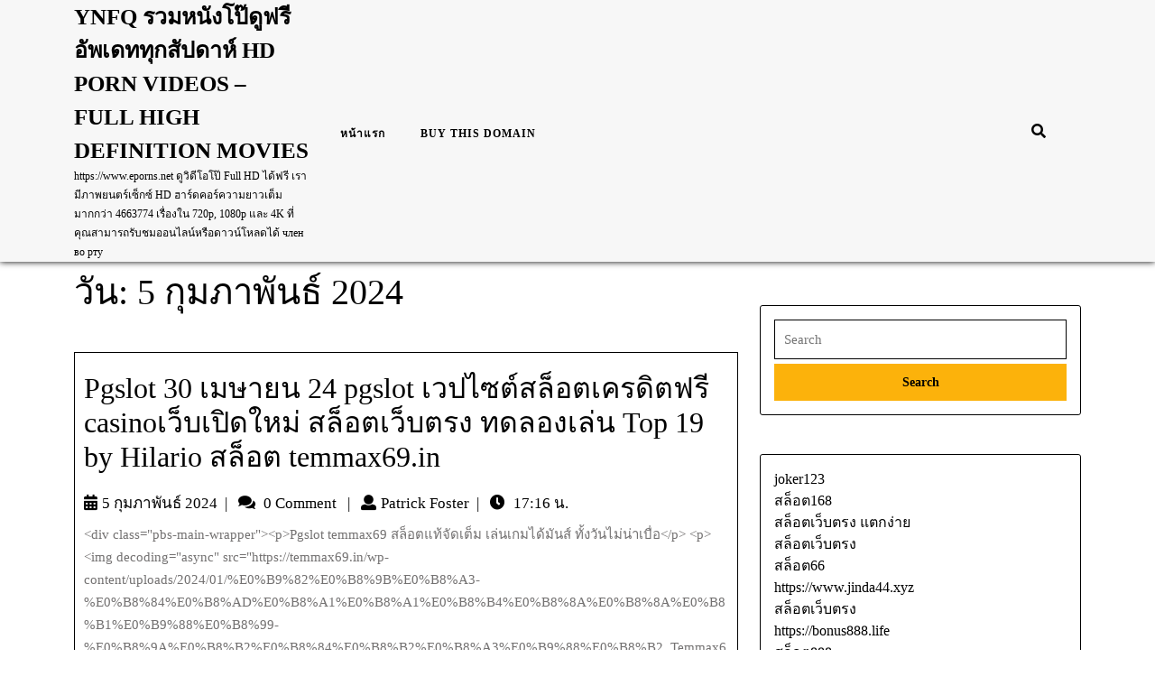

--- FILE ---
content_type: text/html; charset=UTF-8
request_url: https://www.eporns.net/2024/02/05/
body_size: 21070
content:

<!DOCTYPE html>
<html lang="th">
<head>
  <meta charset="UTF-8">
  <meta name="viewport" content="width=device-width">
  <meta name='robots' content='noindex, follow' />

	<!-- This site is optimized with the Yoast SEO Premium plugin v19.2.1 (Yoast SEO v26.8) - https://yoast.com/product/yoast-seo-premium-wordpress/ -->
	<title>5 กุมภาพันธ์ 2024 - ynfq รวมหนังโป๊ดูฟรี อัพเดททุกสัปดาห์ HD Porn Videos - Full High Definition Movies</title>
	<meta property="og:locale" content="th_TH" />
	<meta property="og:type" content="website" />
	<meta property="og:title" content="5 กุมภาพันธ์ 2024" />
	<meta property="og:url" content="https://www.eporns.net/2024/02/05/" />
	<meta property="og:site_name" content="ynfq รวมหนังโป๊ดูฟรี อัพเดททุกสัปดาห์ HD Porn Videos - Full High Definition Movies" />
	<meta name="twitter:card" content="summary_large_image" />
	<script type="application/ld+json" class="yoast-schema-graph">{"@context":"https://schema.org","@graph":[{"@type":"CollectionPage","@id":"https://www.eporns.net/2024/02/05/","url":"https://www.eporns.net/2024/02/05/","name":"5 กุมภาพันธ์ 2024 - ynfq รวมหนังโป๊ดูฟรี อัพเดททุกสัปดาห์ HD Porn Videos - Full High Definition Movies","isPartOf":{"@id":"https://www.eporns.net/#website"},"breadcrumb":{"@id":"https://www.eporns.net/2024/02/05/#breadcrumb"},"inLanguage":"th"},{"@type":"BreadcrumbList","@id":"https://www.eporns.net/2024/02/05/#breadcrumb","itemListElement":[{"@type":"ListItem","position":1,"name":"Home","item":"https://www.eporns.net/"},{"@type":"ListItem","position":2,"name":"Archives for 5 กุมภาพันธ์ 2024"}]},{"@type":"WebSite","@id":"https://www.eporns.net/#website","url":"https://www.eporns.net/","name":"ynfq รวมหนังโป๊ดูฟรี อัพเดททุกสัปดาห์ HD Porn Videos - Full High Definition Movies","description":"https://www.eporns.net ดูวิดีโอโป๊ Full HD ได้ฟรี เรามีภาพยนตร์เซ็กซ์ HD ฮาร์ดคอร์ความยาวเต็มมากกว่า 4663774 เรื่องใน 720p, 1080p และ 4K ที่คุณสามารถรับชมออนไลน์หรือดาวน์โหลดได้ член во рту","potentialAction":[{"@type":"SearchAction","target":{"@type":"EntryPoint","urlTemplate":"https://www.eporns.net/?s={search_term_string}"},"query-input":{"@type":"PropertyValueSpecification","valueRequired":true,"valueName":"search_term_string"}}],"inLanguage":"th"}]}</script>
	<!-- / Yoast SEO Premium plugin. -->


<link rel="alternate" type="application/rss+xml" title="ynfq รวมหนังโป๊ดูฟรี อัพเดททุกสัปดาห์  HD Porn Videos - Full High Definition Movies &raquo; ฟีด" href="https://www.eporns.net/feed/" />
<link rel="alternate" type="application/rss+xml" title="ynfq รวมหนังโป๊ดูฟรี อัพเดททุกสัปดาห์  HD Porn Videos - Full High Definition Movies &raquo; ฟีดความเห็น" href="https://www.eporns.net/comments/feed/" />
<style id='wp-img-auto-sizes-contain-inline-css' type='text/css'>
img:is([sizes=auto i],[sizes^="auto," i]){contain-intrinsic-size:3000px 1500px}
/*# sourceURL=wp-img-auto-sizes-contain-inline-css */
</style>
<style id='wp-emoji-styles-inline-css' type='text/css'>

	img.wp-smiley, img.emoji {
		display: inline !important;
		border: none !important;
		box-shadow: none !important;
		height: 1em !important;
		width: 1em !important;
		margin: 0 0.07em !important;
		vertical-align: -0.1em !important;
		background: none !important;
		padding: 0 !important;
	}
/*# sourceURL=wp-emoji-styles-inline-css */
</style>
<style id='wp-block-library-inline-css' type='text/css'>
:root{--wp-block-synced-color:#7a00df;--wp-block-synced-color--rgb:122,0,223;--wp-bound-block-color:var(--wp-block-synced-color);--wp-editor-canvas-background:#ddd;--wp-admin-theme-color:#007cba;--wp-admin-theme-color--rgb:0,124,186;--wp-admin-theme-color-darker-10:#006ba1;--wp-admin-theme-color-darker-10--rgb:0,107,160.5;--wp-admin-theme-color-darker-20:#005a87;--wp-admin-theme-color-darker-20--rgb:0,90,135;--wp-admin-border-width-focus:2px}@media (min-resolution:192dpi){:root{--wp-admin-border-width-focus:1.5px}}.wp-element-button{cursor:pointer}:root .has-very-light-gray-background-color{background-color:#eee}:root .has-very-dark-gray-background-color{background-color:#313131}:root .has-very-light-gray-color{color:#eee}:root .has-very-dark-gray-color{color:#313131}:root .has-vivid-green-cyan-to-vivid-cyan-blue-gradient-background{background:linear-gradient(135deg,#00d084,#0693e3)}:root .has-purple-crush-gradient-background{background:linear-gradient(135deg,#34e2e4,#4721fb 50%,#ab1dfe)}:root .has-hazy-dawn-gradient-background{background:linear-gradient(135deg,#faaca8,#dad0ec)}:root .has-subdued-olive-gradient-background{background:linear-gradient(135deg,#fafae1,#67a671)}:root .has-atomic-cream-gradient-background{background:linear-gradient(135deg,#fdd79a,#004a59)}:root .has-nightshade-gradient-background{background:linear-gradient(135deg,#330968,#31cdcf)}:root .has-midnight-gradient-background{background:linear-gradient(135deg,#020381,#2874fc)}:root{--wp--preset--font-size--normal:16px;--wp--preset--font-size--huge:42px}.has-regular-font-size{font-size:1em}.has-larger-font-size{font-size:2.625em}.has-normal-font-size{font-size:var(--wp--preset--font-size--normal)}.has-huge-font-size{font-size:var(--wp--preset--font-size--huge)}.has-text-align-center{text-align:center}.has-text-align-left{text-align:left}.has-text-align-right{text-align:right}.has-fit-text{white-space:nowrap!important}#end-resizable-editor-section{display:none}.aligncenter{clear:both}.items-justified-left{justify-content:flex-start}.items-justified-center{justify-content:center}.items-justified-right{justify-content:flex-end}.items-justified-space-between{justify-content:space-between}.screen-reader-text{border:0;clip-path:inset(50%);height:1px;margin:-1px;overflow:hidden;padding:0;position:absolute;width:1px;word-wrap:normal!important}.screen-reader-text:focus{background-color:#ddd;clip-path:none;color:#444;display:block;font-size:1em;height:auto;left:5px;line-height:normal;padding:15px 23px 14px;text-decoration:none;top:5px;width:auto;z-index:100000}html :where(.has-border-color){border-style:solid}html :where([style*=border-top-color]){border-top-style:solid}html :where([style*=border-right-color]){border-right-style:solid}html :where([style*=border-bottom-color]){border-bottom-style:solid}html :where([style*=border-left-color]){border-left-style:solid}html :where([style*=border-width]){border-style:solid}html :where([style*=border-top-width]){border-top-style:solid}html :where([style*=border-right-width]){border-right-style:solid}html :where([style*=border-bottom-width]){border-bottom-style:solid}html :where([style*=border-left-width]){border-left-style:solid}html :where(img[class*=wp-image-]){height:auto;max-width:100%}:where(figure){margin:0 0 1em}html :where(.is-position-sticky){--wp-admin--admin-bar--position-offset:var(--wp-admin--admin-bar--height,0px)}@media screen and (max-width:600px){html :where(.is-position-sticky){--wp-admin--admin-bar--position-offset:0px}}

/*# sourceURL=wp-block-library-inline-css */
</style><style id='global-styles-inline-css' type='text/css'>
:root{--wp--preset--aspect-ratio--square: 1;--wp--preset--aspect-ratio--4-3: 4/3;--wp--preset--aspect-ratio--3-4: 3/4;--wp--preset--aspect-ratio--3-2: 3/2;--wp--preset--aspect-ratio--2-3: 2/3;--wp--preset--aspect-ratio--16-9: 16/9;--wp--preset--aspect-ratio--9-16: 9/16;--wp--preset--color--black: #000000;--wp--preset--color--cyan-bluish-gray: #abb8c3;--wp--preset--color--white: #ffffff;--wp--preset--color--pale-pink: #f78da7;--wp--preset--color--vivid-red: #cf2e2e;--wp--preset--color--luminous-vivid-orange: #ff6900;--wp--preset--color--luminous-vivid-amber: #fcb900;--wp--preset--color--light-green-cyan: #7bdcb5;--wp--preset--color--vivid-green-cyan: #00d084;--wp--preset--color--pale-cyan-blue: #8ed1fc;--wp--preset--color--vivid-cyan-blue: #0693e3;--wp--preset--color--vivid-purple: #9b51e0;--wp--preset--gradient--vivid-cyan-blue-to-vivid-purple: linear-gradient(135deg,rgb(6,147,227) 0%,rgb(155,81,224) 100%);--wp--preset--gradient--light-green-cyan-to-vivid-green-cyan: linear-gradient(135deg,rgb(122,220,180) 0%,rgb(0,208,130) 100%);--wp--preset--gradient--luminous-vivid-amber-to-luminous-vivid-orange: linear-gradient(135deg,rgb(252,185,0) 0%,rgb(255,105,0) 100%);--wp--preset--gradient--luminous-vivid-orange-to-vivid-red: linear-gradient(135deg,rgb(255,105,0) 0%,rgb(207,46,46) 100%);--wp--preset--gradient--very-light-gray-to-cyan-bluish-gray: linear-gradient(135deg,rgb(238,238,238) 0%,rgb(169,184,195) 100%);--wp--preset--gradient--cool-to-warm-spectrum: linear-gradient(135deg,rgb(74,234,220) 0%,rgb(151,120,209) 20%,rgb(207,42,186) 40%,rgb(238,44,130) 60%,rgb(251,105,98) 80%,rgb(254,248,76) 100%);--wp--preset--gradient--blush-light-purple: linear-gradient(135deg,rgb(255,206,236) 0%,rgb(152,150,240) 100%);--wp--preset--gradient--blush-bordeaux: linear-gradient(135deg,rgb(254,205,165) 0%,rgb(254,45,45) 50%,rgb(107,0,62) 100%);--wp--preset--gradient--luminous-dusk: linear-gradient(135deg,rgb(255,203,112) 0%,rgb(199,81,192) 50%,rgb(65,88,208) 100%);--wp--preset--gradient--pale-ocean: linear-gradient(135deg,rgb(255,245,203) 0%,rgb(182,227,212) 50%,rgb(51,167,181) 100%);--wp--preset--gradient--electric-grass: linear-gradient(135deg,rgb(202,248,128) 0%,rgb(113,206,126) 100%);--wp--preset--gradient--midnight: linear-gradient(135deg,rgb(2,3,129) 0%,rgb(40,116,252) 100%);--wp--preset--font-size--small: 13px;--wp--preset--font-size--medium: 20px;--wp--preset--font-size--large: 36px;--wp--preset--font-size--x-large: 42px;--wp--preset--spacing--20: 0.44rem;--wp--preset--spacing--30: 0.67rem;--wp--preset--spacing--40: 1rem;--wp--preset--spacing--50: 1.5rem;--wp--preset--spacing--60: 2.25rem;--wp--preset--spacing--70: 3.38rem;--wp--preset--spacing--80: 5.06rem;--wp--preset--shadow--natural: 6px 6px 9px rgba(0, 0, 0, 0.2);--wp--preset--shadow--deep: 12px 12px 50px rgba(0, 0, 0, 0.4);--wp--preset--shadow--sharp: 6px 6px 0px rgba(0, 0, 0, 0.2);--wp--preset--shadow--outlined: 6px 6px 0px -3px rgb(255, 255, 255), 6px 6px rgb(0, 0, 0);--wp--preset--shadow--crisp: 6px 6px 0px rgb(0, 0, 0);}:where(.is-layout-flex){gap: 0.5em;}:where(.is-layout-grid){gap: 0.5em;}body .is-layout-flex{display: flex;}.is-layout-flex{flex-wrap: wrap;align-items: center;}.is-layout-flex > :is(*, div){margin: 0;}body .is-layout-grid{display: grid;}.is-layout-grid > :is(*, div){margin: 0;}:where(.wp-block-columns.is-layout-flex){gap: 2em;}:where(.wp-block-columns.is-layout-grid){gap: 2em;}:where(.wp-block-post-template.is-layout-flex){gap: 1.25em;}:where(.wp-block-post-template.is-layout-grid){gap: 1.25em;}.has-black-color{color: var(--wp--preset--color--black) !important;}.has-cyan-bluish-gray-color{color: var(--wp--preset--color--cyan-bluish-gray) !important;}.has-white-color{color: var(--wp--preset--color--white) !important;}.has-pale-pink-color{color: var(--wp--preset--color--pale-pink) !important;}.has-vivid-red-color{color: var(--wp--preset--color--vivid-red) !important;}.has-luminous-vivid-orange-color{color: var(--wp--preset--color--luminous-vivid-orange) !important;}.has-luminous-vivid-amber-color{color: var(--wp--preset--color--luminous-vivid-amber) !important;}.has-light-green-cyan-color{color: var(--wp--preset--color--light-green-cyan) !important;}.has-vivid-green-cyan-color{color: var(--wp--preset--color--vivid-green-cyan) !important;}.has-pale-cyan-blue-color{color: var(--wp--preset--color--pale-cyan-blue) !important;}.has-vivid-cyan-blue-color{color: var(--wp--preset--color--vivid-cyan-blue) !important;}.has-vivid-purple-color{color: var(--wp--preset--color--vivid-purple) !important;}.has-black-background-color{background-color: var(--wp--preset--color--black) !important;}.has-cyan-bluish-gray-background-color{background-color: var(--wp--preset--color--cyan-bluish-gray) !important;}.has-white-background-color{background-color: var(--wp--preset--color--white) !important;}.has-pale-pink-background-color{background-color: var(--wp--preset--color--pale-pink) !important;}.has-vivid-red-background-color{background-color: var(--wp--preset--color--vivid-red) !important;}.has-luminous-vivid-orange-background-color{background-color: var(--wp--preset--color--luminous-vivid-orange) !important;}.has-luminous-vivid-amber-background-color{background-color: var(--wp--preset--color--luminous-vivid-amber) !important;}.has-light-green-cyan-background-color{background-color: var(--wp--preset--color--light-green-cyan) !important;}.has-vivid-green-cyan-background-color{background-color: var(--wp--preset--color--vivid-green-cyan) !important;}.has-pale-cyan-blue-background-color{background-color: var(--wp--preset--color--pale-cyan-blue) !important;}.has-vivid-cyan-blue-background-color{background-color: var(--wp--preset--color--vivid-cyan-blue) !important;}.has-vivid-purple-background-color{background-color: var(--wp--preset--color--vivid-purple) !important;}.has-black-border-color{border-color: var(--wp--preset--color--black) !important;}.has-cyan-bluish-gray-border-color{border-color: var(--wp--preset--color--cyan-bluish-gray) !important;}.has-white-border-color{border-color: var(--wp--preset--color--white) !important;}.has-pale-pink-border-color{border-color: var(--wp--preset--color--pale-pink) !important;}.has-vivid-red-border-color{border-color: var(--wp--preset--color--vivid-red) !important;}.has-luminous-vivid-orange-border-color{border-color: var(--wp--preset--color--luminous-vivid-orange) !important;}.has-luminous-vivid-amber-border-color{border-color: var(--wp--preset--color--luminous-vivid-amber) !important;}.has-light-green-cyan-border-color{border-color: var(--wp--preset--color--light-green-cyan) !important;}.has-vivid-green-cyan-border-color{border-color: var(--wp--preset--color--vivid-green-cyan) !important;}.has-pale-cyan-blue-border-color{border-color: var(--wp--preset--color--pale-cyan-blue) !important;}.has-vivid-cyan-blue-border-color{border-color: var(--wp--preset--color--vivid-cyan-blue) !important;}.has-vivid-purple-border-color{border-color: var(--wp--preset--color--vivid-purple) !important;}.has-vivid-cyan-blue-to-vivid-purple-gradient-background{background: var(--wp--preset--gradient--vivid-cyan-blue-to-vivid-purple) !important;}.has-light-green-cyan-to-vivid-green-cyan-gradient-background{background: var(--wp--preset--gradient--light-green-cyan-to-vivid-green-cyan) !important;}.has-luminous-vivid-amber-to-luminous-vivid-orange-gradient-background{background: var(--wp--preset--gradient--luminous-vivid-amber-to-luminous-vivid-orange) !important;}.has-luminous-vivid-orange-to-vivid-red-gradient-background{background: var(--wp--preset--gradient--luminous-vivid-orange-to-vivid-red) !important;}.has-very-light-gray-to-cyan-bluish-gray-gradient-background{background: var(--wp--preset--gradient--very-light-gray-to-cyan-bluish-gray) !important;}.has-cool-to-warm-spectrum-gradient-background{background: var(--wp--preset--gradient--cool-to-warm-spectrum) !important;}.has-blush-light-purple-gradient-background{background: var(--wp--preset--gradient--blush-light-purple) !important;}.has-blush-bordeaux-gradient-background{background: var(--wp--preset--gradient--blush-bordeaux) !important;}.has-luminous-dusk-gradient-background{background: var(--wp--preset--gradient--luminous-dusk) !important;}.has-pale-ocean-gradient-background{background: var(--wp--preset--gradient--pale-ocean) !important;}.has-electric-grass-gradient-background{background: var(--wp--preset--gradient--electric-grass) !important;}.has-midnight-gradient-background{background: var(--wp--preset--gradient--midnight) !important;}.has-small-font-size{font-size: var(--wp--preset--font-size--small) !important;}.has-medium-font-size{font-size: var(--wp--preset--font-size--medium) !important;}.has-large-font-size{font-size: var(--wp--preset--font-size--large) !important;}.has-x-large-font-size{font-size: var(--wp--preset--font-size--x-large) !important;}
/*# sourceURL=global-styles-inline-css */
</style>

<style id='classic-theme-styles-inline-css' type='text/css'>
/*! This file is auto-generated */
.wp-block-button__link{color:#fff;background-color:#32373c;border-radius:9999px;box-shadow:none;text-decoration:none;padding:calc(.667em + 2px) calc(1.333em + 2px);font-size:1.125em}.wp-block-file__button{background:#32373c;color:#fff;text-decoration:none}
/*# sourceURL=/wp-includes/css/classic-themes.min.css */
</style>
<link rel='stylesheet' id='dashicons-css' href='https://www.eporns.net/wp-includes/css/dashicons.min.css?ver=6.9' type='text/css' media='all' />
<link rel='stylesheet' id='admin-bar-css' href='https://www.eporns.net/wp-includes/css/admin-bar.min.css?ver=6.9' type='text/css' media='all' />
<style id='admin-bar-inline-css' type='text/css'>

    /* Hide CanvasJS credits for P404 charts specifically */
    #p404RedirectChart .canvasjs-chart-credit {
        display: none !important;
    }
    
    #p404RedirectChart canvas {
        border-radius: 6px;
    }

    .p404-redirect-adminbar-weekly-title {
        font-weight: bold;
        font-size: 14px;
        color: #fff;
        margin-bottom: 6px;
    }

    #wpadminbar #wp-admin-bar-p404_free_top_button .ab-icon:before {
        content: "\f103";
        color: #dc3545;
        top: 3px;
    }
    
    #wp-admin-bar-p404_free_top_button .ab-item {
        min-width: 80px !important;
        padding: 0px !important;
    }
    
    /* Ensure proper positioning and z-index for P404 dropdown */
    .p404-redirect-adminbar-dropdown-wrap { 
        min-width: 0; 
        padding: 0;
        position: static !important;
    }
    
    #wpadminbar #wp-admin-bar-p404_free_top_button_dropdown {
        position: static !important;
    }
    
    #wpadminbar #wp-admin-bar-p404_free_top_button_dropdown .ab-item {
        padding: 0 !important;
        margin: 0 !important;
    }
    
    .p404-redirect-dropdown-container {
        min-width: 340px;
        padding: 18px 18px 12px 18px;
        background: #23282d !important;
        color: #fff;
        border-radius: 12px;
        box-shadow: 0 8px 32px rgba(0,0,0,0.25);
        margin-top: 10px;
        position: relative !important;
        z-index: 999999 !important;
        display: block !important;
        border: 1px solid #444;
    }
    
    /* Ensure P404 dropdown appears on hover */
    #wpadminbar #wp-admin-bar-p404_free_top_button .p404-redirect-dropdown-container { 
        display: none !important;
    }
    
    #wpadminbar #wp-admin-bar-p404_free_top_button:hover .p404-redirect-dropdown-container { 
        display: block !important;
    }
    
    #wpadminbar #wp-admin-bar-p404_free_top_button:hover #wp-admin-bar-p404_free_top_button_dropdown .p404-redirect-dropdown-container {
        display: block !important;
    }
    
    .p404-redirect-card {
        background: #2c3338;
        border-radius: 8px;
        padding: 18px 18px 12px 18px;
        box-shadow: 0 2px 8px rgba(0,0,0,0.07);
        display: flex;
        flex-direction: column;
        align-items: flex-start;
        border: 1px solid #444;
    }
    
    .p404-redirect-btn {
        display: inline-block;
        background: #dc3545;
        color: #fff !important;
        font-weight: bold;
        padding: 5px 22px;
        border-radius: 8px;
        text-decoration: none;
        font-size: 17px;
        transition: background 0.2s, box-shadow 0.2s;
        margin-top: 8px;
        box-shadow: 0 2px 8px rgba(220,53,69,0.15);
        text-align: center;
        line-height: 1.6;
    }
    
    .p404-redirect-btn:hover {
        background: #c82333;
        color: #fff !important;
        box-shadow: 0 4px 16px rgba(220,53,69,0.25);
    }
    
    /* Prevent conflicts with other admin bar dropdowns */
    #wpadminbar .ab-top-menu > li:hover > .ab-item,
    #wpadminbar .ab-top-menu > li.hover > .ab-item {
        z-index: auto;
    }
    
    #wpadminbar #wp-admin-bar-p404_free_top_button:hover > .ab-item {
        z-index: 999998 !important;
    }
    
/*# sourceURL=admin-bar-inline-css */
</style>
<link rel='stylesheet' id='contact-form-7-css' href='https://www.eporns.net/wp-content/plugins/contact-form-7/includes/css/styles.css?ver=6.1.4' type='text/css' media='all' />
<link rel='stylesheet' id='PageBuilderSandwich-css' href='https://www.eporns.net/wp-content/plugins/page-builder-sandwich/page_builder_sandwich/css/style.min.css?ver=5.1.0' type='text/css' media='all' />
<link rel='stylesheet' id='tranzly-css' href='https://www.eporns.net/wp-content/plugins/tranzly/includes/assets/css/tranzly.css?ver=2.0.0' type='text/css' media='all' />
<link rel='stylesheet' id='wp-show-posts-css' href='https://www.eporns.net/wp-content/plugins/wp-show-posts/css/wp-show-posts-min.css?ver=1.1.6' type='text/css' media='all' />
<link rel='stylesheet' id='ts-charity-font-css' href='https://www.eporns.net/wp-content/fonts/bdc032a5e0222bc7b9ae14de11ed8bfa.css?ver=6.9' type='text/css' media='all' />
<link rel='stylesheet' id='ts-charity-block-style-css' href='https://www.eporns.net/wp-content/themes/ts-charity/css/blocks.css?ver=6.9' type='text/css' media='all' />
<link rel='stylesheet' id='bootstrap-css-css' href='https://www.eporns.net/wp-content/themes/ts-charity/css/bootstrap.css?ver=6.9' type='text/css' media='all' />
<link rel='stylesheet' id='ts-charity-basic-style-css' href='https://www.eporns.net/wp-content/themes/ts-charity/style.css?ver=6.9' type='text/css' media='all' />
<style id='ts-charity-basic-style-inline-css' type='text/css'>

			p,span{
			    color:!important;
			    font-family: ;
			    font-size: ;
			}
			a{
			    color:!important;
			    font-family: ;
			}
			li{
			    color:!important;
			    font-family: ;
			}
			h1{
			    color:!important;
			    font-family: !important;
			    font-size: !important;
			}
			h2{
			    color:!important;
			    font-family: !important;
			    font-size: !important;
			}
			h3{
			    color:!important;
			    font-family: !important;
			    font-size: !important;
			}
			h4{
			    color:!important;
			    font-family: !important;
			    font-size: !important;
			}
			h5{
			    color:!important;
			    font-family: !important;
			    font-size: !important;
			}
			h6{
			    color:!important;
			    font-family: !important;
			    font-size: !important;
			}
			
a.button, .topbar, #footer input[type="submit"],  #slider .carousel-caption .more-btn a, #slider .carousel-caption .more-btn, #sidebar h3, #sidebar input[type="submit"], #sidebar .tagcloud a:hover, .pagination a:hover, .pagination .current,.woocommerce button.button, .woocommerce button.button.alt, .woocommerce a.button,.woocommerce a.button.alt, .footer-bor-two, #footer .tagcloud a:hover, .content-bttn .second-border a, .content-bttn .second-border, .content-bttn .second-border:hover,#menu-sidebar input[type="submit"],.tags p a:hover,.meta-nav:hover,#comments a.comment-reply-link, #footer form.woocommerce-product-search button, #sidebar form.woocommerce-product-search button,.woocommerce #respond input#submit, .woocommerce a.button, .woocommerce button.button, .woocommerce input.button, .woocommerce #respond input#submit.alt, .woocommerce a.button.alt, .woocommerce button.button.alt, .woocommerce input.button.alt, .woocommerce .widget_price_filter .ui-slider .ui-slider-range, .woocommerce .widget_price_filter .ui-slider .ui-slider-handle, #footer .woocommerce a.button:hover, .post-categories li a, .woocommerce nav.woocommerce-pagination ul li span.current, .woocommerce nav.woocommerce-pagination ul li a:hover{background-color: ;}input[type="submit"], .social-media i:hover, .woocommerce-message::before, .woocommerce #respond input#submit .woocommerce input.button,.woocommerce #respond input#submit.alt,  .woocommerce input.button.alt, .causes-box:hover h4,.causes-box:hover i,.our-services .page-box:hover h4 a, #slider .inner_carousel h2 a, h1.entry-title, #footer li a:hover,#slider .inner_carousel h1 a,.primary-navigation a:focus,.metabox a:hover,.tags i,#sidebar ul li a:hover, .causes-box:hover h3 a, .causes-box:hover h3, .causes-box:hover i, .our-services .page-box:hover h3 a, .primary-navigation ul li a:focus{color: ;}.primary-navigation ul ul{border-top-color: !important;}.search-box span, #footer input[type="search"], .footer-bor-two,.primary-navigation ul ul,.tags p a:hover, #footer form.woocommerce-product-search button, #sidebar form.woocommerce-product-search button{border-color: ;}nav.woocommerce-MyAccount-navigation ul li, .blogbutton-small:hover,  #comments input[type="submit"].submit, .bradcrumbs a, .bradcrumbs span{background-color: !important;}td.product-name a, a.shipping-calculator-button, .woocommerce-info a:hover, .woocommerce-privacy-policy-text a{color:  !important;}@media screen and (max-width:1000px) {}body{max-width: 100%;}#slider .carousel-caption, #slider .inner_carousel, #slider .inner_carousel h1, #slider .inner_carousel p,#slider .carousel-caption .more-btn{text-align:left; left:15%; right:45%;}#slider img{opacity:0.6}.content-bttn .second-border a, #slider .carousel-caption .more-btn a, #comments .form-submit input[type="submit"]{padding-top: px !important; padding-bottom: px !important; padding-left: px !important; padding-right: px !important; display:inline-block;}.content-bttn .second-border a, .content-bttn .second-border, #slider .carousel-caption .more-btn a,#slider .carousel-caption .more-btn, #comments .form-submit input[type="submit"]{border-radius: px;}@media screen and (max-width:575px) {.fixed-header{position:static;} }@media screen and (max-width:575px) {#slider{display:none;} }@media screen and (max-width:575px) {#scroll-top{visibility: visible !important;} }@media screen and (max-width:575px) {#sidebar{display:block;} }@media screen and (max-width:575px) {#loader-wrapper{display:block;} }.page-box-single{background-color: transparent;}.woocommerce #respond input#submit, .woocommerce a.button, .woocommerce button.button, .woocommerce input.button, .woocommerce #respond input#submit.alt, .woocommerce a.button.alt, .woocommerce button.button.alt, .woocommerce input.button.alt, .woocommerce input.button.alt, .woocommerce button.button:disabled, .woocommerce button.button:disabled[disabled]{padding-top: 14.5px; padding-bottom: 14.5px;}.woocommerce #respond input#submit, .woocommerce a.button, .woocommerce button.button, .woocommerce input.button, .woocommerce #respond input#submit.alt, .woocommerce a.button.alt, .woocommerce button.button.alt, .woocommerce input.button.alt, .woocommerce input.button.alt, .woocommerce button.button:disabled, .woocommerce button.button:disabled[disabled]{padding-left: 14.5px; padding-right: 14.5px;}.woocommerce #respond input#submit, .woocommerce a.button, .woocommerce button.button, .woocommerce input.button, .woocommerce #respond input#submit.alt, .woocommerce a.button.alt, .woocommerce button.button.alt, .woocommerce input.button.alt, .woocommerce input.button.alt, .woocommerce button.button:disabled, .woocommerce button.button:disabled[disabled]{border-radius: 0px;}.woocommerce ul.products li.product, .woocommerce-page ul.products li.product{padding-top: 10px !important; padding-bottom: 10px !important;}.woocommerce ul.products li.product, .woocommerce-page ul.products li.product{padding-left: 10px !important; padding-right: 10px !important;}.woocommerce ul.products li.product, .woocommerce-page ul.products li.product{border-radius: 0px;}.woocommerce ul.products li.product, .woocommerce-page ul.products li.product{box-shadow: 0px 0px 0px #eee;}.copyright p{font-size: 16px !important;}.footer-bor-two{padding-top: 15px; padding-bottom: 15px;}#footer{background-color: ;}#scroll-top{background-color: ;border-color: ;}#scroll-top:hover{background-color: ;border-color: ;}#scroll-top .fas{font-size: 22px;}#slider img{height: px;}.page-box .new-text .content-bttn a{font-size: px;}.page-box .new-text .content-bttn a{text-transform: uppercase;}#slider{background-color: 1;}#header .logo h1, .logo p.site-title a{font-size: 25px;}#header .logo p{font-size: 12px;}.woocommerce span.onsale {border-radius: 50%;}.woocommerce ul.products li.product .onsale{ left:auto; right:0;}.woocommerce span.onsale{font-size: 14px;}.woocommerce ul.products li.product .onsale{padding-top: px; padding-bottom: px !important;}.woocommerce ul.products li.product .onsale{padding-left: px; padding-right: px;}#loader-wrapper .loader-section{background-color: ;} #loader-wrapper{background-color: ;} .bradcrumbs a, .bradcrumbs span{color: ;} .bradcrumbs a, .bradcrumbs span{background-color: ;} .fixed-header{padding: 0px;}.our-services img{border-radius: 0px;}.our-services img{box-shadow: 0px 0px 0px #ccc;}#slider .carousel-caption, #slider .inner_carousel, #slider .inner_carousel h1, #slider .inner_carousel p, #slider .know-btn{top: %; bottom: %;left: %;right: %;}@media screen and (min-width:1000px) {.topbar{padding-top: px; padding-bottom: px;} }.primary-navigation a{text-transform: uppercase;}.primary-navigation a, .primary-navigation ul ul a, .sf-arrows .sf-with-ul:after, #menu-sidebar .primary-navigation a{font-size: 12px;}.primary-navigation a{font-weight: ;}.primary-navigation ul li{padding: px;}.primary-navigation ul li a{color: ;} .primary-navigation ul li a:hover {color: ;} .primary-navigation ul.sub-menu li a {color: ;} .primary-navigation ul.sub-menu li a:hover {color: ;} .logo p {color:  !important;}.site-title a{color:  !important;}.logo{padding-top: px; padding-bottom: px;}.logo{padding-left: px; padding-right: px;}.logo{margin-top: px; margin-bottom: px;}.logo{margin-left: px; margin-right: px;}.toggle-menu i {background-color:}.page-box-single .feature-box img{border-radius: 0px;}.page-box-single .feature-box img{box-shadow: 0px 0px 0px #ccc;}#comments textarea{ width:100%;}
/*# sourceURL=ts-charity-basic-style-inline-css */
</style>
<link rel='stylesheet' id='ts-charity-effect-css-css' href='https://www.eporns.net/wp-content/themes/ts-charity/css/effect.css?ver=6.9' type='text/css' media='all' />
<link rel='stylesheet' id='ts-charity-block-pattern-frontend-css' href='https://www.eporns.net/wp-content/themes/ts-charity/theme-block-pattern/css/block-pattern-frontend.css?ver=6.9' type='text/css' media='all' />
<link rel='stylesheet' id='font-awesome-css-css' href='https://www.eporns.net/wp-content/themes/ts-charity/css/fontawesome-all.css?ver=6.9' type='text/css' media='all' />
<script type="text/javascript" id="PageBuilderSandwich-js-extra">
/* <![CDATA[ */
var pbsFrontendParams = {"theme_name":"ts-charity","map_api_key":""};
//# sourceURL=PageBuilderSandwich-js-extra
/* ]]> */
</script>
<script type="text/javascript" src="https://www.eporns.net/wp-content/plugins/page-builder-sandwich/page_builder_sandwich/js/min/frontend-min.js?ver=5.1.0" id="PageBuilderSandwich-js"></script>
<script type="text/javascript" src="https://www.eporns.net/wp-includes/js/jquery/jquery.min.js?ver=3.7.1" id="jquery-core-js"></script>
<script type="text/javascript" src="https://www.eporns.net/wp-includes/js/jquery/jquery-migrate.min.js?ver=3.4.1" id="jquery-migrate-js"></script>
<script type="text/javascript" id="tranzly-js-extra">
/* <![CDATA[ */
var tranzly_plugin_vars = {"ajaxurl":"https://www.eporns.net/wp-admin/admin-ajax.php","plugin_url":"https://www.eporns.net/wp-content/plugins/tranzly/includes/","site_url":"https://www.eporns.net"};
//# sourceURL=tranzly-js-extra
/* ]]> */
</script>
<script type="text/javascript" src="https://www.eporns.net/wp-content/plugins/tranzly/includes/assets/js/tranzly.js?ver=2.0.0" id="tranzly-js"></script>
<script type="text/javascript" src="https://www.eporns.net/wp-content/themes/ts-charity/js/custom.js?ver=6.9" id="ts-charity-customscripts-js"></script>
<script type="text/javascript" src="https://www.eporns.net/wp-content/themes/ts-charity/js/bootstrap.js?ver=6.9" id="bootstrap-js-js"></script>
<link rel="https://api.w.org/" href="https://www.eporns.net/wp-json/" /><link rel="EditURI" type="application/rsd+xml" title="RSD" href="https://www.eporns.net/xmlrpc.php?rsd" />
<meta name="generator" content="WordPress 6.9" />
<style type="text/css">.recentcomments a{display:inline !important;padding:0 !important;margin:0 !important;}</style></head>
<body class="archive date wp-embed-responsive wp-theme-ts-charity">
    <header role="banner">
  <!-- preloader -->
      <!-- preloader end -->
    <a class="screen-reader-text skip-link" href="#maincontent">Skip to content</a>
        <div >
    <div id="header" class="close-sticky " data-spy="affix" data-offset-top="150">
      <div class="container">
        <div class="row">
          <div class="logo col-lg-3 col-md-9 col-9 align-self-center">
                                                                                    <p class="site-title mb-0 text-uppercase"><a href="https://www.eporns.net/" rel="home">ynfq รวมหนังโป๊ดูฟรี อัพเดททุกสัปดาห์  HD Porn Videos &#8211; Full High Definition Movies</a></p>
                                                                                    <p class="site-description mb-0">
                  https://www.eporns.net ดูวิดีโอโป๊ Full HD ได้ฟรี เรามีภาพยนตร์เซ็กซ์ HD ฮาร์ดคอร์ความยาวเต็มมากกว่า 4663774 เรื่องใน 720p, 1080p และ 4K ที่คุณสามารถรับชมออนไลน์หรือดาวน์โหลดได้ член во рту                </p>
                                    </div>
          <div class="col-lg-8 col-md-3 col-3 align-self-center">
            <div class="toggle-menu responsive-menu">
              <button class="mobiletoggle"><i class="fas fa-bars"></i><span class="screen-reader-text">Open Menu</span></button>
            </div>
            <div id="menu-sidebar" class="nav sidebar text-center align-self-center">
              <nav id="primary-site-navigation" class="primary-navigation" role="navigation" aria-label="Top Menu">
                <div class="main-menu-navigation clearfix"><ul id="menu-menu-1" class="clearfix mobile_nav ps-lg-0 text-lg-start"><li id="menu-item-48" class="menu-item menu-item-type-custom menu-item-object-custom menu-item-home menu-item-48"><a href="https://www.eporns.net/">หน้าแรก</a></li>
<li id="menu-item-52" class="menu-item menu-item-type-custom menu-item-object-custom menu-item-52"><a href="https://sedo.com/search/details/?language=us&#038;domain=eporns.net">Buy this Domain</a></li>
</ul></div>                <div id="contact-info">
                  <div class="contact">
                    <div class="call">
                                          </div>
                    <div class="time">
                                          </div>
                    <div class="email">
                                          </div>
                  </div>      
                  <div class="social-media">
                                                             
                                                                              </div>
                                      
<form role="search" method="get" class="search-form" action="https://www.eporns.net/">
	<label>
		<span class="screen-reader-text">Search for:</span>
		<input type="search" class="search-field" placeholder="Search" value="" name="s">
	</label>
	<input type="submit" class="search-submit" value="Search">
</form>                                  </div>
                <a href="javascript:void(0)" class="closebtn responsive-menu"><i class="far fa-times-circle"></i><span class="screen-reader-text">Close Menu</span></a>
              </nav>
            </div>
          </div>
                      <div class="col-lg-1 col-md-1 col-6 align-self-center">
              <div class="search-box align-self-center">
                <button type="button" class="search-open"><i class="fas fa-search m-2 p-2"></i></button>
              </div>
            </div>
                  </div>
        <div class="search-outer">
          <div class="serach_inner w-100 h-100">
            
<form role="search" method="get" class="search-form" action="https://www.eporns.net/">
	<label>
		<span class="screen-reader-text">Search for:</span>
		<input type="search" class="search-field" placeholder="Search" value="" name="s">
	</label>
	<input type="submit" class="search-submit" value="Search">
</form>          </div>
          <button type="button" class="search-close">X</span></button>
        </div>
      </div>
      <div class="clearfix"></div>
    </div>
  </header>
<main id="maincontent" role="main" class="our-services">
    <div class="innerlightbox">
        <div class="container">
                            <div class="row">
                    <div class="col-lg-8 col-md-8">
                        <h1 class="page-title">วัน: <span>5 กุมภาพันธ์ 2024</span></h1>                         
<article class="page-box">
      <div class="box-img">
          </div>
      <div class="new-text">
      <h2 class="section-title"><a href="https://www.eporns.net/pgslot-30-%e0%b9%80%e0%b8%a1%e0%b8%a9%e0%b8%b2%e0%b8%a2%e0%b8%99-24-pgslot-%e0%b9%80%e0%b8%a7%e0%b8%9b%e0%b9%84%e0%b8%8b%e0%b8%95%e0%b9%8c%e0%b8%aa%e0%b8%a5%e0%b9%87%e0%b8%ad%e0%b8%95%e0%b9%80/">Pgslot 30 เมษายน 24 pgslot เวปไซต์สล็อตเครดิตฟรี casinoเว็บเปิดใหม่ สล็อตเว็บตรง ทดลองเล่น Top 19 by Hilario สล็อต temmax69.in<span class="screen-reader-text">Pgslot 30 เมษายน 24 pgslot เวปไซต์สล็อตเครดิตฟรี casinoเว็บเปิดใหม่ สล็อตเว็บตรง ทดลองเล่น Top 19 by Hilario สล็อต temmax69.in</span></a></h2>
              <div class="metabox">
                      <span class="entry-date"><i class="fas fa-calendar-alt"></i><a href="https://www.eporns.net/2024/02/05/">5 กุมภาพันธ์ 2024<span class="screen-reader-text">5 กุมภาพันธ์ 2024</span></a></span><span class="mx-2">|</span>
                                <span class="entry-comments"><i class="fas fa-comments"></i> 0 Comment </span><span class="mx-2">|</span>
                                <span class="entry-author"><i class="fas fa-user"></i><a href="https://www.eporns.net/author/patrickfoster/">Patrick Foster<span class="screen-reader-text">Patrick Foster</span></a></span><span class="mx-2">|</span>
                                <span class="entry-time"><i class="fas fa-clock"></i> 17:16 น.</span>
                  </div>
                              <div class="entry-content"><p>&lt;div class=&quot;pbs-main-wrapper&quot;&gt;&lt;p&gt;Pgslot temmax69 สล็อตแท้จัดเต็ม เล่นเกมได้มันส์ ทั้งวันไม่น่าเบื่อ&lt;/p&gt;
&lt;p&gt;&lt;img decoding=&quot;async&quot; src=&quot;https://temmax69.in/wp-content/uploads/2024/01/%E0%B9%82%E0%B8%9B%E0%B8%A3-%E0%B8%84%E0%B8%AD%E0%B8%A1%E0%B8%A1%E0%B8%B4%E0%B8%8A%E0%B8%8A%E0%B8%B1%E0%B9%88%E0%B8%99-%E0%B8%9A%E0%B8%B2%E0%B8%84%E0%B8%B2%E0%B8%A3%E0%B9%88%E0%B8%B2_Temmax69_1040x1040.jpg&quot; style=&quot;max-width:450px;float:left;padding:10px 10px 10px 0px;border:0px;&quot;/&gt;ถ้าคุณสนใจต้องการเล่นเกมสล็อตแท้ที่นำเข้าจากต่างประเทศโดยยิ่งไปกว่านั้น พวกเราขอเสนอแนะ &lt;a href=&quot;https://temmax69.in/&quot;&gt;สล็อตเว็บตรง&lt;/a&gt; เว็บสล็อตชั้นเลิศนิยมที่สุดในไทย ที่นำเข้าเกม pgslot จากต่างแดนเยอะมาก จัดว่าเป็นpgslotเว็บไซต์ตรงที่ใหญ่ที่สุด...</p></div>
                            <div class="content-bttn">
          <div class="second-border">
            <a href="https://www.eporns.net/pgslot-30-%e0%b9%80%e0%b8%a1%e0%b8%a9%e0%b8%b2%e0%b8%a2%e0%b8%99-24-pgslot-%e0%b9%80%e0%b8%a7%e0%b8%9b%e0%b9%84%e0%b8%8b%e0%b8%95%e0%b9%8c%e0%b8%aa%e0%b8%a5%e0%b9%87%e0%b8%ad%e0%b8%95%e0%b9%80/" class="blogbutton-small" title="Read More">Read More<span class="screen-reader-text">Read More</span></a>
          </div>
        </div>
          </div>
    <div class="clearfix"></div>
</article>                                       
                            <div class="navigation">
                                                            </div>
                         
                    </div>
                    <div class="col-lg-4 col-md-4">
                        <div id="sidebar">    
    <aside id="search-2" class="widget widget_search">
<form role="search" method="get" class="search-form" action="https://www.eporns.net/">
	<label>
		<span class="screen-reader-text">Search for:</span>
		<input type="search" class="search-field" placeholder="Search" value="" name="s">
	</label>
	<input type="submit" class="search-submit" value="Search">
</form></aside><aside id="block-2" class="widget widget_block"><a href="https://joker123ths.shop/">joker123</a><br />
<a href="https://hengjing168.wiki/">สล็อต168</a><br />
<a href="https://jin55.net/">สล็อตเว็บตรง แตกง่าย</a><br />
<a href="https://st99.wtf/">สล็อตเว็บตรง</a><br />
<a href="https://alot666.amdast.com/">สล็อต66</a><br />
<a href="https://www.jinda44.xyz/">https://www.jinda44.xyz</a><br />
<a href="https://judhai168.co/">สล็อตเว็บตรง</a><br />
<a href="https://bonus888.life/">https://bonus888.life</a><br />
<a href="https://www.jin888.me/">สล็อต888</a><br />
<a href="https://pgslot.today/">slot99</a><br />
<a href="https://www.pussy888fun.io/">https://www.pussy888fun.io</a><br />
<a href="https://www.sexyauto168.xyz/">บาคาร่า</a><br />
<a href="https://www.slotxo24hr.website/">slotxo</a><br />
<a href="https://www.tangtem168.asia/">สล็อตเว็บตรง</a><br />
<a href="https://www.xn--18-3qi5din4cwdvcvkxa5e.com/">หนังโป๊ไทย</a><br />
<a href="https://1xbetth.vip/">1xbet</a><br />
<a href="https://funny18.asia/">funny18</a><br />
<a href="https://allbet24hr.win/">kiss918</a><br />
<a href="https://pgslotth.io/">pg slot</a><br />
<a href="https://joker356.com/">joker123</a><br />
<a href="https://samurai777.net/">สล็อต777</a><br />
<a href="https://tokyoslot88.com/">tokyoslot88</a><br />
<a href="https://betwayvietnam.com/">https://betwayvietnam.com</a><br />
<a href="https://jokerasia.net/">https://jokerasia.net</a><br />
<a href="https://moodeng.in/">https://moodeng.in</a><br />
<a href="https://gogoslot.asia/">pgslot</a><br /><br />

<a href="https://918kissauto.xyz/">https://918kissauto.xyz</a><br>
<a href="https://www.madoohd.com/">หนังชนโรง</a><br>
<a href="https://sagame168th.club/">sagame</a><br>
<a href="https://joker123auto.com/">joker 123</a><br>
<a href="http://www.movie87hd.com/">http://www.movie87hd.com</a><br>
<a href="https://www.pussy888play.com/">https://www.pussy888play.com</a><br>
<a href="https://pussy888win.com/">https://pussy888win.com</a><br>
<a href="https://www.sexybaccarat168.com/">sexybaccarat</a><br>
<a href="https://www.pgslot.golf/">pgslot</a><br>
<a href="https://pgslot77.xyz/">pg slot</a><br>
<a href="https://www.pgheng99.me/">pgslot เว็บตรง</a><br>
<a href="https://fullslotpg.org/">fullslotpg</a><br>
<a href="https://live22slot.xyz/">live22</a><br>
<a href="https://www.xn--2022-zeo6d9aba3jsc0aa7c7g3hnf.net/">ดูหนัง</a><br>
<a href="https://www.ilike-movie.com/">ดูหนังฟรี</a><br>
<a href="https://www.moviehdthai.com/">ดูหนังชนโรง</a><br>
<a href="https://faro168.win/">faro168</a><br>
<a href="https://hongkong456.me/">สล็อต456</a><br>
<a href="https://www.puntaek66.me/">https://www.puntaek66.me</a><br></aside>
		<aside id="recent-posts-2" class="widget widget_recent_entries">
		<h3 class="widget-title">เรื่องล่าสุด</h3>
		<ul>
											<li>
					<a href="https://www.eporns.net/jinda55-website%e0%b9%83%e0%b8%ab%e0%b8%8d%e0%b9%88-%e0%b8%a5%e0%b8%ad%e0%b8%87%e0%b9%80%e0%b8%a5%e0%b9%88%e0%b8%99%e0%b8%aa%e0%b8%a5%e0%b9%87%e0%b8%ad%e0%b8%95%e0%b8%94%e0%b9%89%e0%b8%a7%e0%b8%a2/">Jinda55 websiteใหญ่ ลองเล่นสล็อตด้วยเครดิตฟรีก่อน แล้วค่อยเลือกเกมที่เข้าทาง คาสิโนออนไลน์ เว็บแม่  ใหม่ล่าสุด Top 69 by Consuelo jin55.xyz 17 ม.ค. 2026</a>
									</li>
											<li>
					<a href="https://www.eporns.net/%e0%b8%aa%e0%b8%a5%e0%b9%87%e0%b8%ad%e0%b8%95%e0%b8%ad%e0%b8%ad%e0%b8%99%e0%b9%84%e0%b8%a5%e0%b8%99%e0%b9%8c-%e0%b8%a2%e0%b8%b9%e0%b8%aa%e0%b9%80%e0%b8%94%e0%b8%b5%e0%b8%a2%e0%b8%a7-%e0%b8%84%e0%b8%a3/">สล็อตออนไลน์ ยูสเดียว ครบทุกการเดิมพัน เช็คอินครบ 7 วัน รับ 888 มาตรฐานชั้นนำ คุ้นค่าต่อการลงทุน สล็อตออนไลน์ เล่นที่นี่ รวยเร็ว ไม่ขายฝัน Top 70 by Anh jin888.work 2 มกราคม 26</a>
									</li>
											<li>
					<a href="https://www.eporns.net/scr888-%e0%b9%80%e0%b8%a7%e0%b9%87%e0%b8%9a-%e0%b8%aa%e0%b8%a5%e0%b9%87%e0%b8%ad%e0%b8%95-%e0%b8%a2%e0%b8%b4%e0%b8%87%e0%b8%9b%e0%b8%a5%e0%b8%b2-%e0%b8%aa%e0%b8%99%e0%b8%b8%e0%b8%81%e0%b9%84%e0%b8%94/">Scr888 เว็บ สล็อต ยิงปลา สนุกได้ตลอด 24 ชั่วโมง ทุกยอดฝากรับ 1,000 บาท ฝาก-ถอน ออโต้  รองรับระบบ IOS และ Andriod allbet24hr เชื่อถือได้ ไม่มีโกง Top 23 by Carmella allbet24hr.life 24 มี.ค. 2569</a>
									</li>
											<li>
					<a href="https://www.eporns.net/%e0%b9%81%e0%b8%97%e0%b8%87%e0%b8%9a%e0%b8%ad%e0%b8%a5%e0%b8%ad%e0%b8%ad%e0%b8%99%e0%b9%84%e0%b8%a5%e0%b8%99%e0%b9%8c-ufa11k-one-9-%e0%b8%81-%e0%b8%9e-26-ufa11bet-%e0%b8%aa%e0%b9%88%e0%b8%87%e0%b8%95/">แทงบอลออนไลน์ ufa11k.one 9 ก.พ. 26 ufa11bet ส่งตรงจาก UK ของแท้ ฟีเจอร์จัดเต็ม ฝาก 20 รับ 100 อัตราต่อรองยุติธรรม เอาใจแฟนยูฟ่า ufa11bet สมัครเลย ก่อนโปรหมด Top 90 by Penney</a>
									</li>
											<li>
					<a href="https://www.eporns.net/infyplus88/">infyplus88</a>
									</li>
					</ul>

		</aside><aside id="categories-2" class="widget widget_categories"><h3 class="widget-title">หมวดหมู่</h3>
			<ul>
					<li class="cat-item cat-item-772"><a href="https://www.eporns.net/category/123xoscom/">123xos.com</a>
</li>
	<li class="cat-item cat-item-515"><a href="https://www.eporns.net/category/123xos-com/">123xos.com</a>
</li>
	<li class="cat-item cat-item-755"><a href="https://www.eporns.net/category/13satanbets-com/">13satanbets.com</a>
</li>
	<li class="cat-item cat-item-557"><a href="https://www.eporns.net/category/1688vegasx-com/">1688vegasx.com</a>
</li>
	<li class="cat-item cat-item-558"><a href="https://www.eporns.net/category/1688vegasxcom/">1688vegasx.com</a>
</li>
	<li class="cat-item cat-item-141"><a href="https://www.eporns.net/category/168slot/">168slot</a>
</li>
	<li class="cat-item cat-item-872"><a href="https://www.eporns.net/category/168%e0%b8%aa%e0%b8%a5%e0%b9%87%e0%b8%ad%e0%b8%95/">168สล็อต</a>
</li>
	<li class="cat-item cat-item-256"><a href="https://www.eporns.net/category/188bet/">188bet</a>
</li>
	<li class="cat-item cat-item-207"><a href="https://www.eporns.net/category/188betth/">188betth</a>
</li>
	<li class="cat-item cat-item-869"><a href="https://www.eporns.net/category/1xbit/">1xbit</a>
</li>
	<li class="cat-item cat-item-361"><a href="https://www.eporns.net/category/1xgameth-com/">1xgameth.com</a>
</li>
	<li class="cat-item cat-item-314"><a href="https://www.eporns.net/category/789pluscom/">789plus.com</a>
</li>
	<li class="cat-item cat-item-313"><a href="https://www.eporns.net/category/789plus-com/">789plus.com</a>
</li>
	<li class="cat-item cat-item-270"><a href="https://www.eporns.net/category/789pluss-com/">789pluss.com</a>
</li>
	<li class="cat-item cat-item-395"><a href="https://www.eporns.net/category/8lots-me/">8lots.me</a>
</li>
	<li class="cat-item cat-item-202"><a href="https://www.eporns.net/category/918kiss/">918kiss</a>
</li>
	<li class="cat-item cat-item-157"><a href="https://www.eporns.net/category/918kiss-%e0%b8%94%e0%b8%b2%e0%b8%a7%e0%b8%99%e0%b9%8c%e0%b9%82%e0%b8%ab%e0%b8%a5%e0%b8%94/">918kiss ดาวน์โหลด</a>
</li>
	<li class="cat-item cat-item-166"><a href="https://www.eporns.net/category/918kissauto/">918kissauto</a>
</li>
	<li class="cat-item cat-item-232"><a href="https://www.eporns.net/category/918kissme/">918kissme</a>
</li>
	<li class="cat-item cat-item-513"><a href="https://www.eporns.net/category/9kpluss-com/">9kpluss.com</a>
</li>
	<li class="cat-item cat-item-385"><a href="https://www.eporns.net/category/acebet789-com/">acebet789.com</a>
</li>
	<li class="cat-item cat-item-538"><a href="https://www.eporns.net/category/aden168ss-com/">aden168ss.com</a>
</li>
	<li class="cat-item cat-item-539"><a href="https://www.eporns.net/category/aden168sscom/">aden168ss.com</a>
</li>
	<li class="cat-item cat-item-308"><a href="https://www.eporns.net/category/adm789-info/">adm789.info</a>
</li>
	<li class="cat-item cat-item-309"><a href="https://www.eporns.net/category/adm789info/">adm789.info</a>
</li>
	<li class="cat-item cat-item-519"><a href="https://www.eporns.net/category/adm789-vip/">adm789.vip</a>
</li>
	<li class="cat-item cat-item-195"><a href="https://www.eporns.net/category/allbestbet/">allbestbet</a>
</li>
	<li class="cat-item cat-item-455"><a href="https://www.eporns.net/category/allone745s-com/">allone745s.com</a>
</li>
	<li class="cat-item cat-item-674"><a href="https://www.eporns.net/category/allstar168-me/">allstar168.me</a>
</li>
	<li class="cat-item cat-item-675"><a href="https://www.eporns.net/category/allstar168me/">allstar168.me</a>
</li>
	<li class="cat-item cat-item-234"><a href="https://www.eporns.net/category/alot66/">alot66</a>
</li>
	<li class="cat-item cat-item-815"><a href="https://www.eporns.net/category/ambfine88-net/">ambfine88.net</a>
</li>
	<li class="cat-item cat-item-459"><a href="https://www.eporns.net/category/ambnovabet-com/">ambnovabet.com</a>
</li>
	<li class="cat-item cat-item-770"><a href="https://www.eporns.net/category/aress77-shop/">aress77.shop</a>
</li>
	<li class="cat-item cat-item-531"><a href="https://www.eporns.net/category/argus16888-com/">argus16888.com</a>
</li>
	<li class="cat-item cat-item-767"><a href="https://www.eporns.net/category/argus16888com/">argus16888.com</a>
</li>
	<li class="cat-item cat-item-467"><a href="https://www.eporns.net/category/asb9999-com/">asb9999.com</a>
</li>
	<li class="cat-item cat-item-672"><a href="https://www.eporns.net/category/asb9999com/">asb9999.com</a>
</li>
	<li class="cat-item cat-item-735"><a href="https://www.eporns.net/category/audi688-com/">audi688.com</a>
</li>
	<li class="cat-item cat-item-799"><a href="https://www.eporns.net/category/autoslot16888com/">autoslot16888.com</a>
</li>
	<li class="cat-item cat-item-798"><a href="https://www.eporns.net/category/autoslot16888-com/">autoslot16888.com</a>
</li>
	<li class="cat-item cat-item-517"><a href="https://www.eporns.net/category/ba88th-com/">ba88th.com</a>
</li>
	<li class="cat-item cat-item-265"><a href="https://www.eporns.net/category/babet555-com/">babet555.com</a>
</li>
	<li class="cat-item cat-item-320"><a href="https://www.eporns.net/category/baj88thbz-com/">baj88thbz.com</a>
</li>
	<li class="cat-item cat-item-321"><a href="https://www.eporns.net/category/baj88thbzcom/">baj88thbz.com</a>
</li>
	<li class="cat-item cat-item-746"><a href="https://www.eporns.net/category/bar4game24hr-com/">bar4game24hr.com</a>
</li>
	<li class="cat-item cat-item-405"><a href="https://www.eporns.net/category/baslot168/">baslot168</a>
</li>
	<li class="cat-item cat-item-461"><a href="https://www.eporns.net/category/betboxclubs-com/">betboxclubs.com</a>
</li>
	<li class="cat-item cat-item-447"><a href="https://www.eporns.net/category/betflixtikto-info/">betflixtikto.info</a>
</li>
	<li class="cat-item cat-item-241"><a href="https://www.eporns.net/category/betway/">betway</a>
</li>
	<li class="cat-item cat-item-573"><a href="https://www.eporns.net/category/betworld369hot-com/">betworld369hot.com</a>
</li>
	<li class="cat-item cat-item-908"><a href="https://www.eporns.net/category/bh99/">bh99</a>
</li>
	<li class="cat-item cat-item-365"><a href="https://www.eporns.net/category/bluewin8888-info/">bluewin8888.info</a>
</li>
	<li class="cat-item cat-item-855"><a href="https://www.eporns.net/category/bng55/">bng55</a>
</li>
	<li class="cat-item cat-item-493"><a href="https://www.eporns.net/category/bombet888-win/">bombet888.win</a>
</li>
	<li class="cat-item cat-item-903"><a href="https://www.eporns.net/category/bonanza99/">bonanza99</a>
</li>
	<li class="cat-item cat-item-212"><a href="https://www.eporns.net/category/bonus888/">bonus888</a>
</li>
	<li class="cat-item cat-item-589"><a href="https://www.eporns.net/category/boonlert1688-com/">boonlert1688.com</a>
</li>
	<li class="cat-item cat-item-884"><a href="https://www.eporns.net/category/brazil999/">brazil999</a>
</li>
	<li class="cat-item cat-item-901"><a href="https://www.eporns.net/category/business-small-business/">Business, Small Business</a>
</li>
	<li class="cat-item cat-item-912"><a href="https://www.eporns.net/category/businesssmallbusiness/">Business, Small Business</a>
</li>
	<li class="cat-item cat-item-329"><a href="https://www.eporns.net/category/bwvip4-com/">bwvip4.com</a>
</li>
	<li class="cat-item cat-item-330"><a href="https://www.eporns.net/category/bwvip4com/">bwvip4.com</a>
</li>
	<li class="cat-item cat-item-374"><a href="https://www.eporns.net/category/carlo999-net/">carlo999.net</a>
</li>
	<li class="cat-item cat-item-634"><a href="https://www.eporns.net/category/casino/">casino</a>
</li>
	<li class="cat-item cat-item-594"><a href="https://www.eporns.net/category/cc11388-com/">cc11388.com</a>
</li>
	<li class="cat-item cat-item-428"><a href="https://www.eporns.net/category/chinatown888-win/">chinatown888.win</a>
</li>
	<li class="cat-item cat-item-711"><a href="https://www.eporns.net/category/cupcake88xcom/">cupcake88x.com</a>
</li>
	<li class="cat-item cat-item-710"><a href="https://www.eporns.net/category/cupcake88x-com/">cupcake88x.com</a>
</li>
	<li class="cat-item cat-item-600"><a href="https://www.eporns.net/category/daruma1688-com/">daruma1688.com</a>
</li>
	<li class="cat-item cat-item-601"><a href="https://www.eporns.net/category/daruma1688com/">daruma1688.com</a>
</li>
	<li class="cat-item cat-item-833"><a href="https://www.eporns.net/category/debet-slot/">debet slot</a>
</li>
	<li class="cat-item cat-item-834"><a href="https://www.eporns.net/category/debetslot/">debet slot</a>
</li>
	<li class="cat-item cat-item-509"><a href="https://www.eporns.net/category/dgb222hot-com/">dgb222hot.com</a>
</li>
	<li class="cat-item cat-item-31"><a href="https://www.eporns.net/category/doomovie/">Doomovie</a>
</li>
	<li class="cat-item cat-item-25"><a href="https://www.eporns.net/category/doujin/">Doujin</a>
</li>
	<li class="cat-item cat-item-343"><a href="https://www.eporns.net/category/dr888bet-com/">dr888bet.com</a>
</li>
	<li class="cat-item cat-item-344"><a href="https://www.eporns.net/category/dr888betcom/">dr888bet.com</a>
</li>
	<li class="cat-item cat-item-894"><a href="https://www.eporns.net/category/dreamvalley-mlp-com/">Dreamvalley-mlp.com</a>
</li>
	<li class="cat-item cat-item-463"><a href="https://www.eporns.net/category/du2477-com/">du2477.com</a>
</li>
	<li class="cat-item cat-item-359"><a href="https://www.eporns.net/category/ek4567-com/">ek4567.com</a>
</li>
	<li class="cat-item cat-item-367"><a href="https://www.eporns.net/category/enjoy24-fun/">enjoy24.fun</a>
</li>
	<li class="cat-item cat-item-584"><a href="https://www.eporns.net/category/erisauto-site/">erisauto.site</a>
</li>
	<li class="cat-item cat-item-523"><a href="https://www.eporns.net/category/eu369clubs-com/">eu369clubs.com</a>
</li>
	<li class="cat-item cat-item-823"><a href="https://www.eporns.net/category/fafa123/">FAFA123</a>
</li>
	<li class="cat-item cat-item-648"><a href="https://www.eporns.net/category/faro168/">faro168</a>
</li>
	<li class="cat-item cat-item-622"><a href="https://www.eporns.net/category/fcharoenkit168-com/">fcharoenkit168.com</a>
</li>
	<li class="cat-item cat-item-449"><a href="https://www.eporns.net/category/finnivips-com/">finnivips.com</a>
</li>
	<li class="cat-item cat-item-369"><a href="https://www.eporns.net/category/fiwdee-win/">fiwdee.win</a>
</li>
	<li class="cat-item cat-item-896"><a href="https://www.eporns.net/category/fizz169betcom/">fizz169bet.com</a>
</li>
	<li class="cat-item cat-item-611"><a href="https://www.eporns.net/category/fizz169bet-com/">fizz169bet.com</a>
</li>
	<li class="cat-item cat-item-432"><a href="https://www.eporns.net/category/fortune99vip-com/">fortune99vip.com</a>
</li>
	<li class="cat-item cat-item-317"><a href="https://www.eporns.net/category/fox689okcom/">fox689ok.com</a>
</li>
	<li class="cat-item cat-item-260"><a href="https://www.eporns.net/category/fox689ok-com/">fox689ok.com</a>
</li>
	<li class="cat-item cat-item-147"><a href="https://www.eporns.net/category/fullslotpg/">fullslotpg</a>
</li>
	<li class="cat-item cat-item-409"><a href="https://www.eporns.net/category/fullslotpg168-com/">fullslotpg168.com</a>
</li>
	<li class="cat-item cat-item-222"><a href="https://www.eporns.net/category/funny18/">funny18</a>
</li>
	<li class="cat-item cat-item-659"><a href="https://www.eporns.net/category/future24bet-com/">future24bet.com</a>
</li>
	<li class="cat-item cat-item-660"><a href="https://www.eporns.net/category/future24betcom/">future24bet.com</a>
</li>
	<li class="cat-item cat-item-793"><a href="https://www.eporns.net/category/gachawin168-com/">gachawin168.com</a>
</li>
	<li class="cat-item cat-item-794"><a href="https://www.eporns.net/category/gachawin168com/">gachawin168.com</a>
</li>
	<li class="cat-item cat-item-465"><a href="https://www.eporns.net/category/gamehit8888-com/">gamehit8888.com</a>
</li>
	<li class="cat-item cat-item-554"><a href="https://www.eporns.net/category/goatza888fin-com/">goatza888fin.com</a>
</li>
	<li class="cat-item cat-item-723"><a href="https://www.eporns.net/category/gobaza88com/">gobaza88.com</a>
</li>
	<li class="cat-item cat-item-363"><a href="https://www.eporns.net/category/gobaza88-com/">gobaza88.com</a>
</li>
	<li class="cat-item cat-item-857"><a href="https://www.eporns.net/category/golden456/">golden456</a>
</li>
	<li class="cat-item cat-item-664"><a href="https://www.eporns.net/category/gowingo88-com/">gowingo88.com</a>
</li>
	<li class="cat-item cat-item-665"><a href="https://www.eporns.net/category/gowingo88com/">gowingo88.com</a>
</li>
	<li class="cat-item cat-item-224"><a href="https://www.eporns.net/category/happy168/">happy168</a>
</li>
	<li class="cat-item cat-item-569"><a href="https://www.eporns.net/category/hengheng9899-com/">hengheng9899.com</a>
</li>
	<li class="cat-item cat-item-281"><a href="https://www.eporns.net/category/hengjing168/">hengjing168</a>
</li>
	<li class="cat-item cat-item-436"><a href="https://www.eporns.net/category/hi6bet-com/">hi6bet.com</a>
</li>
	<li class="cat-item cat-item-437"><a href="https://www.eporns.net/category/hi6betcom/">hi6bet.com</a>
</li>
	<li class="cat-item cat-item-529"><a href="https://www.eporns.net/category/hiso8888s-com/">hiso8888s.com</a>
</li>
	<li class="cat-item cat-item-253"><a href="https://www.eporns.net/category/hongkong456/">hongkong456</a>
</li>
	<li class="cat-item cat-item-649"><a href="https://www.eporns.net/category/hydra888-%e0%b8%aa%e0%b8%a5%e0%b9%87%e0%b8%ad%e0%b8%95/">hydra888 สล็อต</a>
</li>
	<li class="cat-item cat-item-21"><a href="https://www.eporns.net/category/incest/">Incest</a>
</li>
	<li class="cat-item cat-item-197"><a href="https://www.eporns.net/category/jav/">jav</a>
</li>
	<li class="cat-item cat-item-216"><a href="https://www.eporns.net/category/jinda55/">Jinda55</a>
</li>
	<li class="cat-item cat-item-180"><a href="https://www.eporns.net/category/jinda888/">jinda888</a>
</li>
	<li class="cat-item cat-item-199"><a href="https://www.eporns.net/category/joker123/">joker123</a>
</li>
	<li class="cat-item cat-item-221"><a href="https://www.eporns.net/category/joker123auto/">joker123auto</a>
</li>
	<li class="cat-item cat-item-351"><a href="https://www.eporns.net/category/joker123th/">joker123th</a>
</li>
	<li class="cat-item cat-item-213"><a href="https://www.eporns.net/category/judhai168/">Judhai168</a>
</li>
	<li class="cat-item cat-item-627"><a href="https://www.eporns.net/category/khumsup888-me/">khumsup888.me</a>
</li>
	<li class="cat-item cat-item-615"><a href="https://www.eporns.net/category/kingromans789-com/">kingromans789.com</a>
</li>
	<li class="cat-item cat-item-407"><a href="https://www.eporns.net/category/kingxxxbet123-com/">kingxxxbet123.com</a>
</li>
	<li class="cat-item cat-item-441"><a href="https://www.eporns.net/category/ktv4sd-com/">ktv4sd.com</a>
</li>
	<li class="cat-item cat-item-891"><a href="https://www.eporns.net/category/lastexas-site/">lastexas.site</a>
</li>
	<li class="cat-item cat-item-892"><a href="https://www.eporns.net/category/lastexassite/">lastexas.site</a>
</li>
	<li class="cat-item cat-item-881"><a href="https://www.eporns.net/category/lion123%e0%b8%aa%e0%b8%a5%e0%b9%87%e0%b8%ad%e0%b8%95/">lion123สล็อต</a>
</li>
	<li class="cat-item cat-item-347"><a href="https://www.eporns.net/category/lionth168-com/">lionth168.com</a>
</li>
	<li class="cat-item cat-item-348"><a href="https://www.eporns.net/category/lionth168com/">lionth168.com</a>
</li>
	<li class="cat-item cat-item-127"><a href="https://www.eporns.net/category/live22/">Live22</a>
</li>
	<li class="cat-item cat-item-352"><a href="https://www.eporns.net/category/live22slot/">live22slot</a>
</li>
	<li class="cat-item cat-item-624"><a href="https://www.eporns.net/category/lnw365bet-com/">lnw365bet.com</a>
</li>
	<li class="cat-item cat-item-655"><a href="https://www.eporns.net/category/lockdown168/">lockdown168</a>
</li>
	<li class="cat-item cat-item-848"><a href="https://www.eporns.net/category/london45/">london45</a>
</li>
	<li class="cat-item cat-item-484"><a href="https://www.eporns.net/category/london6789-com/">london6789.com</a>
</li>
	<li class="cat-item cat-item-653"><a href="https://www.eporns.net/category/lotto432/">lotto432</a>
</li>
	<li class="cat-item cat-item-443"><a href="https://www.eporns.net/category/luckycat789-com/">luckycat789.com</a>
</li>
	<li class="cat-item cat-item-453"><a href="https://www.eporns.net/category/luis16888-com/">luis16888.com</a>
</li>
	<li class="cat-item cat-item-740"><a href="https://www.eporns.net/category/luke999-net/">luke999.net</a>
</li>
	<li class="cat-item cat-item-741"><a href="https://www.eporns.net/category/luke999net/">luke999.net</a>
</li>
	<li class="cat-item cat-item-334"><a href="https://www.eporns.net/category/lux555-net/">lux555.net</a>
</li>
	<li class="cat-item cat-item-335"><a href="https://www.eporns.net/category/lux555net/">lux555.net</a>
</li>
	<li class="cat-item cat-item-340"><a href="https://www.eporns.net/category/m4newonlinecom/">m4newonline.com</a>
</li>
	<li class="cat-item cat-item-339"><a href="https://www.eporns.net/category/m4newonline-com/">m4newonline.com</a>
</li>
	<li class="cat-item cat-item-403"><a href="https://www.eporns.net/category/mac1bet789-com/">mac1bet789.com</a>
</li>
	<li class="cat-item cat-item-910"><a href="https://www.eporns.net/category/macau69-%e0%b8%aa%e0%b8%a1%e0%b8%b1%e0%b8%84%e0%b8%a3/">macau69 สมัคร</a>
</li>
	<li class="cat-item cat-item-248"><a href="https://www.eporns.net/category/macau888-win/">macau888.win</a>
</li>
	<li class="cat-item cat-item-275"><a href="https://www.eporns.net/category/mario678/">mario678</a>
</li>
	<li class="cat-item cat-item-759"><a href="https://www.eporns.net/category/mario678club/">mario678.club</a>
</li>
	<li class="cat-item cat-item-620"><a href="https://www.eporns.net/category/mario678-club/">mario678.club</a>
</li>
	<li class="cat-item cat-item-689"><a href="https://www.eporns.net/category/maxworld99-fun/">maxworld99.fun</a>
</li>
	<li class="cat-item cat-item-690"><a href="https://www.eporns.net/category/maxworld99fun/">maxworld99.fun</a>
</li>
	<li class="cat-item cat-item-761"><a href="https://www.eporns.net/category/medee989-com/">medee989.com</a>
</li>
	<li class="cat-item cat-item-561"><a href="https://www.eporns.net/category/meekin365day-com/">meekin365day.com</a>
</li>
	<li class="cat-item cat-item-781"><a href="https://www.eporns.net/category/meekin365daycom/">meekin365day.com</a>
</li>
	<li class="cat-item cat-item-491"><a href="https://www.eporns.net/category/megawaysbet789-com/">megawaysbet789.com</a>
</li>
	<li class="cat-item cat-item-469"><a href="https://www.eporns.net/category/mercyrosa168-com/">mercyrosa168.com</a>
</li>
	<li class="cat-item cat-item-605"><a href="https://www.eporns.net/category/mia88th-com/">mia88th.com</a>
</li>
	<li class="cat-item cat-item-802"><a href="https://www.eporns.net/category/mmplay-casino-com/">mmplay-casino.com</a>
</li>
	<li class="cat-item cat-item-451"><a href="https://www.eporns.net/category/mono16888-com/">mono16888.com</a>
</li>
	<li class="cat-item cat-item-32"><a href="https://www.eporns.net/category/movie/">Movie</a>
</li>
	<li class="cat-item cat-item-35"><a href="https://www.eporns.net/category/movie-hd/">Movie HD</a>
</li>
	<li class="cat-item cat-item-33"><a href="https://www.eporns.net/category/movie2free/">Movie2free</a>
</li>
	<li class="cat-item cat-item-34"><a href="https://www.eporns.net/category/movie2thai/">Movie2thai</a>
</li>
	<li class="cat-item cat-item-47"><a href="https://www.eporns.net/category/moviehdthai/">moviehdthai</a>
</li>
	<li class="cat-item cat-item-495"><a href="https://www.eporns.net/category/moza888com/">moza888.com</a>
</li>
	<li class="cat-item cat-item-471"><a href="https://www.eporns.net/category/moza888-com/">moza888.com</a>
</li>
	<li class="cat-item cat-item-387"><a href="https://www.eporns.net/category/mwin9s-com/">mwin9s.com</a>
</li>
	<li class="cat-item cat-item-763"><a href="https://www.eporns.net/category/nagawaybetcom/">nagawaybet.com</a>
</li>
	<li class="cat-item cat-item-544"><a href="https://www.eporns.net/category/nagawaybet-com/">nagawaybet.com</a>
</li>
	<li class="cat-item cat-item-423"><a href="https://www.eporns.net/category/nakoya1688-site/">nakoya1688.site</a>
</li>
	<li class="cat-item cat-item-397"><a href="https://www.eporns.net/category/nbwin-me/">nbwin.me</a>
</li>
	<li class="cat-item cat-item-775"><a href="https://www.eporns.net/category/nemo168casino-com/">nemo168casino.com</a>
</li>
	<li class="cat-item cat-item-776"><a href="https://www.eporns.net/category/nemo168casinocom/">nemo168casino.com</a>
</li>
	<li class="cat-item cat-item-36"><a href="https://www.eporns.net/category/netflix/">Netflix</a>
</li>
	<li class="cat-item cat-item-704"><a href="https://www.eporns.net/category/nextgen99-win/">nextgen99.win</a>
</li>
	<li class="cat-item cat-item-705"><a href="https://www.eporns.net/category/nextgen99win/">nextgen99.win</a>
</li>
	<li class="cat-item cat-item-613"><a href="https://www.eporns.net/category/niseko168bet-com/">niseko168bet.com</a>
</li>
	<li class="cat-item cat-item-291"><a href="https://www.eporns.net/category/okcasino159com/">okcasino159.com</a>
</li>
	<li class="cat-item cat-item-290"><a href="https://www.eporns.net/category/okcasino159-com/">okcasino159.com</a>
</li>
	<li class="cat-item cat-item-753"><a href="https://www.eporns.net/category/okcasino159-net/">okcasino159.net</a>
</li>
	<li class="cat-item cat-item-754"><a href="https://www.eporns.net/category/okcasino159net/">okcasino159.net</a>
</li>
	<li class="cat-item cat-item-552"><a href="https://www.eporns.net/category/onesiamclub-site/">onesiamclub.site</a>
</li>
	<li class="cat-item cat-item-546"><a href="https://www.eporns.net/category/onoplus168-com/">onoplus168.com</a>
</li>
	<li class="cat-item cat-item-425"><a href="https://www.eporns.net/category/paramax1688-info/">paramax1688.info</a>
</li>
	<li class="cat-item cat-item-113"><a href="https://www.eporns.net/category/pg/">pg</a>
</li>
	<li class="cat-item cat-item-112"><a href="https://www.eporns.net/category/pg-slot/">pg slot</a>
</li>
	<li class="cat-item cat-item-124"><a href="https://www.eporns.net/category/pg-slot-%e0%b9%80%e0%b8%a7%e0%b9%87%e0%b8%9a%e0%b8%95%e0%b8%a3%e0%b8%87/">pg slot เว็บตรง</a>
</li>
	<li class="cat-item cat-item-278"><a href="https://www.eporns.net/category/pg-slot-%e0%b9%80%e0%b8%a7%e0%b9%87%e0%b8%9a%e0%b9%83%e0%b8%ab%e0%b8%a1%e0%b9%88/">PG Slot เว็บใหม่</a>
</li>
	<li class="cat-item cat-item-865"><a href="https://www.eporns.net/category/pg-supergame/">pg SuperGame</a>
</li>
	<li class="cat-item cat-item-262"><a href="https://www.eporns.net/category/pggold168bet-com/">pggold168bet.com</a>
</li>
	<li class="cat-item cat-item-186"><a href="https://www.eporns.net/category/pgheng99/">Pgheng99</a>
</li>
	<li class="cat-item cat-item-829"><a href="https://www.eporns.net/category/pgjoker/">pgjoker</a>
</li>
	<li class="cat-item cat-item-887"><a href="https://www.eporns.net/category/pgk44/">pgk44</a>
</li>
	<li class="cat-item cat-item-525"><a href="https://www.eporns.net/category/pglucky168-com/">pglucky168.com</a>
</li>
	<li class="cat-item cat-item-899"><a href="https://www.eporns.net/category/pglucky168com/">pglucky168.com</a>
</li>
	<li class="cat-item cat-item-129"><a href="https://www.eporns.net/category/pgslot/">pgslot</a>
</li>
	<li class="cat-item cat-item-477"><a href="https://www.eporns.net/category/pgslot77/">pgslot77</a>
</li>
	<li class="cat-item cat-item-233"><a href="https://www.eporns.net/category/pgslot99/">pgslot99</a>
</li>
	<li class="cat-item cat-item-264"><a href="https://www.eporns.net/category/pgslot999bets-com/">pgslot999bets.com</a>
</li>
	<li class="cat-item cat-item-162"><a href="https://www.eporns.net/category/pgslotth/">pgslotth</a>
</li>
	<li class="cat-item cat-item-785"><a href="https://www.eporns.net/category/pgx62gamecom/">pgx62game.com</a>
</li>
	<li class="cat-item cat-item-784"><a href="https://www.eporns.net/category/pgx62game-com/">pgx62game.com</a>
</li>
	<li class="cat-item cat-item-420"><a href="https://www.eporns.net/category/play97vip-com/">play97vip.com</a>
</li>
	<li class="cat-item cat-item-682"><a href="https://www.eporns.net/category/pokbet/">pokbet</a>
</li>
	<li class="cat-item cat-item-26"><a href="https://www.eporns.net/category/porn/">Porn</a>
</li>
	<li class="cat-item cat-item-579"><a href="https://www.eporns.net/category/porsche999-com/">porsche999.com</a>
</li>
	<li class="cat-item cat-item-718"><a href="https://www.eporns.net/category/power999-net/">power999.net</a>
</li>
	<li class="cat-item cat-item-719"><a href="https://www.eporns.net/category/power999net/">power999.net</a>
</li>
	<li class="cat-item cat-item-609"><a href="https://www.eporns.net/category/premium66-info/">premium66.info</a>
</li>
	<li class="cat-item cat-item-533"><a href="https://www.eporns.net/category/proded888x-com/">proded888x.com</a>
</li>
	<li class="cat-item cat-item-182"><a href="https://www.eporns.net/category/punpro66/">punpro66</a>
</li>
	<li class="cat-item cat-item-146"><a href="https://www.eporns.net/category/punpro777/">punpro777</a>
</li>
	<li class="cat-item cat-item-123"><a href="https://www.eporns.net/category/pussy888/">Pussy888</a>
</li>
	<li class="cat-item cat-item-840"><a href="https://www.eporns.net/category/pussy888win/">pussy888win</a>
</li>
	<li class="cat-item cat-item-392"><a href="https://www.eporns.net/category/ramclubx-com/">ramclubx.com</a>
</li>
	<li class="cat-item cat-item-27"><a href="https://www.eporns.net/category/ratex/">RateX</a>
</li>
	<li class="cat-item cat-item-536"><a href="https://www.eporns.net/category/realflikbet-com/">realflikbet.com</a>
</li>
	<li class="cat-item cat-item-299"><a href="https://www.eporns.net/category/reno88win-com/">RENO88WIN.COM</a>
</li>
	<li class="cat-item cat-item-300"><a href="https://www.eporns.net/category/reno88wincom/">RENO88WIN.COM</a>
</li>
	<li class="cat-item cat-item-867"><a href="https://www.eporns.net/category/rocket45/">rocket45</a>
</li>
	<li class="cat-item cat-item-687"><a href="https://www.eporns.net/category/rockstar66/">rockstar66</a>
</li>
	<li class="cat-item cat-item-694"><a href="https://www.eporns.net/category/rockstar66m/">rockstar66m</a>
</li>
	<li class="cat-item cat-item-643"><a href="https://www.eporns.net/category/rolling99-club/">rolling99.club</a>
</li>
	<li class="cat-item cat-item-644"><a href="https://www.eporns.net/category/rolling99club/">rolling99.club</a>
</li>
	<li class="cat-item cat-item-617"><a href="https://www.eporns.net/category/royal99y-com/">royal99y.com</a>
</li>
	<li class="cat-item cat-item-757"><a href="https://www.eporns.net/category/royal99ycom/">royal99y.com</a>
</li>
	<li class="cat-item cat-item-489"><a href="https://www.eporns.net/category/royaleluxee-com/">royaleluxee.com</a>
</li>
	<li class="cat-item cat-item-268"><a href="https://www.eporns.net/category/run24pro-com/">run24pro.com</a>
</li>
	<li class="cat-item cat-item-434"><a href="https://www.eporns.net/category/runway789s-com/">runway789s.com</a>
</li>
	<li class="cat-item cat-item-733"><a href="https://www.eporns.net/category/s2kgamewin-com/">s2kgamewin.com</a>
</li>
	<li class="cat-item cat-item-637"><a href="https://www.eporns.net/category/sawan888/">sawan888</a>
</li>
	<li class="cat-item cat-item-243"><a href="https://www.eporns.net/category/sbobet/">sbobet</a>
</li>
	<li class="cat-item cat-item-382"><a href="https://www.eporns.net/category/sbotop1688-com/">sbotop1688.com</a>
</li>
	<li class="cat-item cat-item-914"><a href="https://www.eporns.net/category/scr888/">scr888</a>
</li>
	<li class="cat-item cat-item-873"><a href="https://www.eporns.net/category/sexygame1688k/">sexygame1688k</a>
</li>
	<li class="cat-item cat-item-831"><a href="https://www.eporns.net/category/sexygame992/">sexygame992</a>
</li>
	<li class="cat-item cat-item-700"><a href="https://www.eporns.net/category/shinobi24hr-com/">shinobi24hr.com</a>
</li>
	<li class="cat-item cat-item-701"><a href="https://www.eporns.net/category/shinobi24hrcom/">shinobi24hr.com</a>
</li>
	<li class="cat-item cat-item-324"><a href="https://www.eporns.net/category/sing55fun-com/">sing55fun.com</a>
</li>
	<li class="cat-item cat-item-325"><a href="https://www.eporns.net/category/sing55funcom/">sing55fun.com</a>
</li>
	<li class="cat-item cat-item-575"><a href="https://www.eporns.net/category/six9game-win/">six9game.win</a>
</li>
	<li class="cat-item cat-item-804"><a href="https://www.eporns.net/category/six9gamewin/">six9game.win</a>
</li>
	<li class="cat-item cat-item-272"><a href="https://www.eporns.net/category/sky2899-com/">sky2899.com</a>
</li>
	<li class="cat-item cat-item-591"><a href="https://www.eporns.net/category/sl99games-com/">sl99games.com</a>
</li>
	<li class="cat-item cat-item-142"><a href="https://www.eporns.net/category/slot/">slot</a>
</li>
	<li class="cat-item cat-item-231"><a href="https://www.eporns.net/category/slot168/">slot168</a>
</li>
	<li class="cat-item cat-item-130"><a href="https://www.eporns.net/category/slotxo/">slotxo</a>
</li>
	<li class="cat-item cat-item-226"><a href="https://www.eporns.net/category/slotxo24hr/">slotxo24hr</a>
</li>
	<li class="cat-item cat-item-670"><a href="https://www.eporns.net/category/soibet/">soibet</a>
</li>
	<li class="cat-item cat-item-380"><a href="https://www.eporns.net/category/spbetflik888-com/">spbetflik888.com</a>
</li>
	<li class="cat-item cat-item-357"><a href="https://www.eporns.net/category/sqgame555s-com/">sqgame555s.com</a>
</li>
	<li class="cat-item cat-item-217"><a href="https://www.eporns.net/category/sretthi99/">sretthi99</a>
</li>
	<li class="cat-item cat-item-372"><a href="https://www.eporns.net/category/ss168vip-com/">ss168vip.com</a>
</li>
	<li class="cat-item cat-item-846"><a href="https://www.eporns.net/category/ssgame666-%e0%b9%80%e0%b8%82%e0%b9%89%e0%b8%b2%e0%b8%aa%e0%b8%b9%e0%b9%88%e0%b8%a3%e0%b8%b0%e0%b8%9a%e0%b8%9a/">ssgame666 เข้าสู่ระบบ</a>
</li>
	<li class="cat-item cat-item-399"><a href="https://www.eporns.net/category/sudyod888s-com/">sudyod888s.com</a>
</li>
	<li class="cat-item cat-item-400"><a href="https://www.eporns.net/category/sudyod888scom/">sudyod888s.com</a>
</li>
	<li class="cat-item cat-item-696"><a href="https://www.eporns.net/category/sunny9999club-net/">sunny9999club.net</a>
</li>
	<li class="cat-item cat-item-697"><a href="https://www.eporns.net/category/sunny9999clubnet/">sunny9999club.net</a>
</li>
	<li class="cat-item cat-item-371"><a href="https://www.eporns.net/category/tangtem168/">tangtem168</a>
</li>
	<li class="cat-item cat-item-171"><a href="https://www.eporns.net/category/temmax69/">temmax69</a>
</li>
	<li class="cat-item cat-item-657"><a href="https://www.eporns.net/category/thaisiambet-shop/">thaisiambet.shop</a>
</li>
	<li class="cat-item cat-item-716"><a href="https://www.eporns.net/category/thehulk888-net/">thehulk888.net</a>
</li>
	<li class="cat-item cat-item-283"><a href="https://www.eporns.net/category/tia8kingbet-com/">tia8kingbet.com</a>
</li>
	<li class="cat-item cat-item-284"><a href="https://www.eporns.net/category/tia8kingbetcom/">tia8kingbet.com</a>
</li>
	<li class="cat-item cat-item-548"><a href="https://www.eporns.net/category/tkbpgg-com/">tkbpgg.com</a>
</li>
	<li class="cat-item cat-item-641"><a href="https://www.eporns.net/category/tookhuay-88-%e0%b8%96%e0%b8%b9%e0%b8%81%e0%b8%ab%e0%b8%a7%e0%b8%a288/">tookhuay 88 ถูกหวย88</a>
</li>
	<li class="cat-item cat-item-563"><a href="https://www.eporns.net/category/topstar359win-com/">topstar359win.com</a>
</li>
	<li class="cat-item cat-item-511"><a href="https://www.eporns.net/category/tr1688-info/">tr1688.info</a>
</li>
	<li class="cat-item cat-item-486"><a href="https://www.eporns.net/category/udee365day-com/">udee365day.com</a>
</li>
	<li class="cat-item cat-item-744"><a href="https://www.eporns.net/category/udee365day-net/">udee365day.net</a>
</li>
	<li class="cat-item cat-item-913"><a href="https://www.eporns.net/category/ufa11bet/">ufa11bet</a>
</li>
	<li class="cat-item cat-item-889"><a href="https://www.eporns.net/category/ufa11k/">UFA11k</a>
</li>
	<li class="cat-item cat-item-820"><a href="https://www.eporns.net/category/ufa191/">ufa191</a>
</li>
	<li class="cat-item cat-item-851"><a href="https://www.eporns.net/category/ufa8997/">ufa8997</a>
</li>
	<li class="cat-item cat-item-827"><a href="https://www.eporns.net/category/ufabet/">ufabet</a>
</li>
	<li class="cat-item cat-item-879"><a href="https://www.eporns.net/category/ufabombx/">ufabombx</a>
</li>
	<li class="cat-item cat-item-838"><a href="https://www.eporns.net/category/ufafox88/">ufafox88</a>
</li>
	<li class="cat-item cat-item-418"><a href="https://www.eporns.net/category/ufaheno88-com/">ufaheno88.com</a>
</li>
	<li class="cat-item cat-item-445"><a href="https://www.eporns.net/category/ufamnn-com/">ufamnn.com</a>
</li>
	<li class="cat-item cat-item-841"><a href="https://www.eporns.net/category/ufanance/">ufanance</a>
</li>
	<li class="cat-item cat-item-500"><a href="https://www.eporns.net/category/ufanance789-com/">ufanance789.com</a>
</li>
	<li class="cat-item cat-item-843"><a href="https://www.eporns.net/category/ufasexygame/">ufasexygame</a>
</li>
	<li class="cat-item cat-item-679"><a href="https://www.eporns.net/category/ufasnake/">ufasnake</a>
</li>
	<li class="cat-item cat-item-581"><a href="https://www.eporns.net/category/ufasocietyth-com/">ufasocietyth.com</a>
</li>
	<li class="cat-item cat-item-807"><a href="https://www.eporns.net/category/uk369clubs-com/">uk369clubs.com</a>
</li>
	<li class="cat-item cat-item-808"><a href="https://www.eporns.net/category/uk369clubscom/">uk369clubs.com</a>
</li>
	<li class="cat-item cat-item-587"><a href="https://www.eporns.net/category/usa899com/">usa899.com</a>
</li>
	<li class="cat-item cat-item-411"><a href="https://www.eporns.net/category/usa899-com/">usa899.com</a>
</li>
	<li class="cat-item cat-item-651"><a href="https://www.eporns.net/category/veera6999com/">veera6999.com</a>
</li>
	<li class="cat-item cat-item-457"><a href="https://www.eporns.net/category/veera6999-com/">veera6999.com</a>
</li>
	<li class="cat-item cat-item-303"><a href="https://www.eporns.net/category/vegasisland168bet-com/">vegasisland168bet.com</a>
</li>
	<li class="cat-item cat-item-304"><a href="https://www.eporns.net/category/vegasisland168betcom/">vegasisland168bet.com</a>
</li>
	<li class="cat-item cat-item-504"><a href="https://www.eporns.net/category/ver888-vip/">ver888.vip</a>
</li>
	<li class="cat-item cat-item-505"><a href="https://www.eporns.net/category/ver888vip/">ver888.vip</a>
</li>
	<li class="cat-item cat-item-860"><a href="https://www.eporns.net/category/vip168sa/">vip168sa</a>
</li>
	<li class="cat-item cat-item-413"><a href="https://www.eporns.net/category/viperpro1-com/">viperpro1.com</a>
</li>
	<li class="cat-item cat-item-482"><a href="https://www.eporns.net/category/vipmgm8net/">vipmgm8.net</a>
</li>
	<li class="cat-item cat-item-416"><a href="https://www.eporns.net/category/vipmgm8-net/">vipmgm8.net</a>
</li>
	<li class="cat-item cat-item-527"><a href="https://www.eporns.net/category/visdomm-com/">visdomm.com</a>
</li>
	<li class="cat-item cat-item-669"><a href="https://www.eporns.net/category/visdomm-net/">visdomm.net</a>
</li>
	<li class="cat-item cat-item-748"><a href="https://www.eporns.net/category/vvip16688-net/">vvip16688.net</a>
</li>
	<li class="cat-item cat-item-749"><a href="https://www.eporns.net/category/vvip16688net/">vvip16688.net</a>
</li>
	<li class="cat-item cat-item-788"><a href="https://www.eporns.net/category/wdc888bets-com/">wdc888bets.com</a>
</li>
	<li class="cat-item cat-item-789"><a href="https://www.eporns.net/category/wdc888betscom/">wdc888bets.com</a>
</li>
	<li class="cat-item cat-item-430"><a href="https://www.eporns.net/category/we789s-com/">we789s.com</a>
</li>
	<li class="cat-item cat-item-294"><a href="https://www.eporns.net/category/westbluez168bet-com/">westbluez168bet.com</a>
</li>
	<li class="cat-item cat-item-295"><a href="https://www.eporns.net/category/westbluez168betcom/">westbluez168bet.com</a>
</li>
	<li class="cat-item cat-item-520"><a href="https://www.eporns.net/category/winherovip-com/">winherovip.com</a>
</li>
	<li class="cat-item cat-item-565"><a href="https://www.eporns.net/category/wkslotonline-com/">wkslotonline.com</a>
</li>
	<li class="cat-item cat-item-566"><a href="https://www.eporns.net/category/wkslotonlinecom/">wkslotonline.com</a>
</li>
	<li class="cat-item cat-item-550"><a href="https://www.eporns.net/category/xway-info/">xway.info</a>
</li>
	<li class="cat-item cat-item-479"><a href="https://www.eporns.net/category/yak699net/">yak699.net</a>
</li>
	<li class="cat-item cat-item-378"><a href="https://www.eporns.net/category/yak699-net/">yak699.net</a>
</li>
	<li class="cat-item cat-item-737"><a href="https://www.eporns.net/category/z5vipme/">z5vip.me</a>
</li>
	<li class="cat-item cat-item-356"><a href="https://www.eporns.net/category/z5vip-me/">z5vip.me</a>
</li>
	<li class="cat-item cat-item-577"><a href="https://www.eporns.net/category/zaf888s-com/">zaf888s.com</a>
</li>
	<li class="cat-item cat-item-390"><a href="https://www.eporns.net/category/zeed1911-com/">zeed1911.com</a>
</li>
	<li class="cat-item cat-item-877"><a href="https://www.eporns.net/category/zeus66/">zeus66</a>
</li>
	<li class="cat-item cat-item-144"><a href="https://www.eporns.net/category/%e0%b8%82%e0%b8%b2%e0%b8%a2%e0%b8%97%e0%b8%b0%e0%b9%80%e0%b8%9a%e0%b8%b5%e0%b8%a2%e0%b8%99%e0%b8%a3%e0%b8%96/">ขายทะเบียนรถ</a>
</li>
	<li class="cat-item cat-item-18"><a href="https://www.eporns.net/category/%e0%b8%84%e0%b8%a5%e0%b8%b4%e0%b8%9b%e0%b8%ab%e0%b8%a5%e0%b8%b8%e0%b8%94/">คลิปหลุด</a>
</li>
	<li class="cat-item cat-item-17"><a href="https://www.eporns.net/category/%e0%b8%84%e0%b8%a5%e0%b8%b4%e0%b8%9b%e0%b9%82%e0%b8%9b%e0%b9%8a/">คลิปโป๊</a>
</li>
	<li class="cat-item cat-item-825"><a href="https://www.eporns.net/category/%e0%b8%88%e0%b9%8a%e0%b8%a7%e0%b8%94-69/">จ๊วด 69</a>
</li>
	<li class="cat-item cat-item-37"><a href="https://www.eporns.net/category/%e0%b8%94%e0%b8%b9%e0%b8%ab%e0%b8%99%e0%b8%b1%e0%b8%87/">ดูหนัง</a>
</li>
	<li class="cat-item cat-item-38"><a href="https://www.eporns.net/category/%e0%b8%94%e0%b8%b9%e0%b8%ab%e0%b8%99%e0%b8%b1%e0%b8%87%e0%b8%9f%e0%b8%a3%e0%b8%b5/">ดูหนังฟรี</a>
</li>
	<li class="cat-item cat-item-39"><a href="https://www.eporns.net/category/%e0%b8%94%e0%b8%b9%e0%b8%ab%e0%b8%99%e0%b8%b1%e0%b8%87%e0%b8%ad%e0%b8%ad%e0%b8%99%e0%b9%84%e0%b8%a5%e0%b8%99%e0%b9%8c/">ดูหนังออนไลน์</a>
</li>
	<li class="cat-item cat-item-40"><a href="https://www.eporns.net/category/%e0%b8%94%e0%b8%b9%e0%b8%ab%e0%b8%99%e0%b8%b1%e0%b8%87%e0%b8%ad%e0%b8%ad%e0%b8%99%e0%b9%84%e0%b8%a5%e0%b8%99%e0%b9%8c-037/">ดูหนังออนไลน์ 037</a>
</li>
	<li class="cat-item cat-item-41"><a href="https://www.eporns.net/category/%e0%b8%94%e0%b8%b9%e0%b8%ab%e0%b8%99%e0%b8%b1%e0%b8%87%e0%b8%ad%e0%b8%ad%e0%b8%99%e0%b9%84%e0%b8%a5%e0%b8%99%e0%b9%8c-4k/">ดูหนังออนไลน์ 4k</a>
</li>
	<li class="cat-item cat-item-42"><a href="https://www.eporns.net/category/%e0%b8%94%e0%b8%b9%e0%b8%ab%e0%b8%99%e0%b8%b1%e0%b8%87%e0%b8%ad%e0%b8%ad%e0%b8%99%e0%b9%84%e0%b8%a5%e0%b8%99%e0%b9%8c%e0%b8%9f%e0%b8%a3%e0%b8%b5/">ดูหนังออนไลน์ฟรี</a>
</li>
	<li class="cat-item cat-item-19"><a href="https://www.eporns.net/category/%e0%b8%97%e0%b8%b2%e0%b8%87%e0%b8%9a%e0%b9%89%e0%b8%b2%e0%b8%99/">ทางบ้าน</a>
</li>
	<li class="cat-item cat-item-205"><a href="https://www.eporns.net/category/%e0%b8%97%e0%b8%b2%e0%b8%87%e0%b9%80%e0%b8%82%e0%b9%89%e0%b8%b2-live22/">ทางเข้า live22</a>
</li>
	<li class="cat-item cat-item-210"><a href="https://www.eporns.net/category/%e0%b8%97%e0%b8%b2%e0%b8%87%e0%b9%80%e0%b8%82%e0%b9%89%e0%b8%b2pg/">ทางเข้าpg</a>
</li>
	<li class="cat-item cat-item-30"><a href="https://www.eporns.net/category/%e0%b8%9a%e0%b8%a3%e0%b8%a3%e0%b8%a2%e0%b8%b2%e0%b8%a2%e0%b9%84%e0%b8%97%e0%b8%a2/">บรรยายไทย</a>
</li>
	<li class="cat-item cat-item-125"><a href="https://www.eporns.net/category/%e0%b8%9a%e0%b8%b2%e0%b8%84%e0%b8%b2%e0%b8%a3%e0%b9%88%e0%b8%b2/">บาคาร่า</a>
</li>
	<li class="cat-item cat-item-203"><a href="https://www.eporns.net/category/%e0%b8%9a%e0%b8%b2%e0%b8%84%e0%b8%b2%e0%b8%a3%e0%b9%88%e0%b8%b2168/">บาคาร่า168</a>
</li>
	<li class="cat-item cat-item-133"><a href="https://www.eporns.net/category/%e0%b8%9a%e0%b8%b2%e0%b8%84%e0%b8%b2%e0%b8%a3%e0%b9%88%e0%b8%b2%e0%b8%ad%e0%b8%ad%e0%b8%99%e0%b9%84%e0%b8%a5%e0%b8%99%e0%b9%8c/">บาคาร่าออนไลน์</a>
</li>
	<li class="cat-item cat-item-193"><a href="https://www.eporns.net/category/%e0%b8%9b%e0%b8%b1%e0%b9%88%e0%b8%99%e0%b9%81%e0%b8%95%e0%b8%8166/">ปั่นแตก66</a>
</li>
	<li class="cat-item cat-item-29"><a href="https://www.eporns.net/category/%e0%b8%9e%e0%b8%b2%e0%b8%81%e0%b8%a2%e0%b9%8c%e0%b9%84%e0%b8%97%e0%b8%a2/">พากย์ไทย</a>
</li>
	<li class="cat-item cat-item-121"><a href="https://www.eporns.net/category/%e0%b8%9e%e0%b8%b5%e0%b8%88%e0%b8%b5%e0%b8%aa%e0%b8%a5%e0%b9%87%e0%b8%ad%e0%b8%95/">พีจีสล็อต</a>
</li>
	<li class="cat-item cat-item-159"><a href="https://www.eporns.net/category/%e0%b8%9e%e0%b8%b8%e0%b8%8b%e0%b8%8b%e0%b8%b5%e0%b9%88888/">พุซซี่888</a>
</li>
	<li class="cat-item cat-item-238"><a href="https://www.eporns.net/category/%e0%b8%9f%e0%b8%a5%e0%b8%b9%e0%b8%aa%e0%b8%a5%e0%b9%87%e0%b8%ad%e0%b8%95%e0%b8%9e%e0%b8%b5%e0%b8%88%e0%b8%b5/">ฟลูสล็อตพีจี</a>
</li>
	<li class="cat-item cat-item-188"><a href="https://www.eporns.net/category/%e0%b8%a1%e0%b8%ab%e0%b8%b2%e0%b8%a7%e0%b8%b4%e0%b8%97%e0%b8%a2%e0%b8%b2%e0%b8%a5%e0%b8%b1%e0%b8%a2%e0%b8%aa%e0%b8%a7%e0%b8%99%e0%b8%aa%e0%b8%b8%e0%b8%99%e0%b8%b1%e0%b8%99%e0%b8%97%e0%b8%b2/">มหาวิทยาลัยสวนสุนันทา</a>
</li>
	<li class="cat-item cat-item-817"><a href="https://www.eporns.net/category/%e0%b8%a1%e0%b8%b2%e0%b9%80%e0%b8%81%e0%b9%8a%e0%b8%b269/">มาเก๊า69</a>
</li>
	<li class="cat-item cat-item-875"><a href="https://www.eporns.net/category/%e0%b8%a3%e0%b8%a7%e0%b8%a1%e0%b9%80%e0%b8%81%e0%b8%a1%e0%b8%aa%e0%b8%a5%e0%b9%87%e0%b8%ad%e0%b8%95/">รวมเกมสล็อต</a>
</li>
	<li class="cat-item cat-item-730"><a href="https://www.eporns.net/category/%e0%b8%a3%e0%b8%ad%e0%b8%a2%e0%b8%b1%e0%b8%a5558/">รอยัล558</a>
</li>
	<li class="cat-item cat-item-139"><a href="https://www.eporns.net/category/%e0%b8%a3%e0%b8%b1%e0%b8%9a%e0%b8%97%e0%b8%b3%e0%b9%80%e0%b8%a7%e0%b9%87%e0%b8%9a%e0%b8%9e%e0%b8%99%e0%b8%b1%e0%b8%99/">รับทำเว็บพนัน</a>
</li>
	<li class="cat-item cat-item-156"><a href="https://www.eporns.net/category/%e0%b8%a3%e0%b8%b2%e0%b8%8a%e0%b8%a0%e0%b8%b1%e0%b8%8f%e0%b8%aa%e0%b8%a7%e0%b8%99%e0%b8%aa%e0%b8%b8%e0%b8%99%e0%b8%b1%e0%b8%99%e0%b8%97%e0%b8%b2/">ราชภัฏสวนสุนันทา</a>
</li>
	<li class="cat-item cat-item-870"><a href="https://www.eporns.net/category/%e0%b8%aa%e0%b8%9b%e0%b8%ad%e0%b8%a3%e0%b9%8c%e0%b8%95%e0%b8%9a%e0%b8%b8%e0%b9%8a%e0%b8%81/">สปอร์ตบุ๊ก</a>
</li>
	<li class="cat-item cat-item-106"><a href="https://www.eporns.net/category/%e0%b8%aa%e0%b8%a5%e0%b9%87%e0%b8%ad%e0%b8%95/">สล็อต</a>
</li>
	<li class="cat-item cat-item-175"><a href="https://www.eporns.net/category/%e0%b8%aa%e0%b8%a5%e0%b9%87%e0%b8%ad%e0%b8%95168/">สล็อต168</a>
</li>
	<li class="cat-item cat-item-240"><a href="https://www.eporns.net/category/%e0%b8%aa%e0%b8%a5%e0%b9%87%e0%b8%ad%e0%b8%95456/">สล็อต456</a>
</li>
	<li class="cat-item cat-item-909"><a href="https://www.eporns.net/category/%e0%b8%aa%e0%b8%a5%e0%b9%87%e0%b8%ad%e0%b8%9555/">สล็อต55</a>
</li>
	<li class="cat-item cat-item-228"><a href="https://www.eporns.net/category/%e0%b8%aa%e0%b8%a5%e0%b9%87%e0%b8%ad%e0%b8%9566/">สล็อต66</a>
</li>
	<li class="cat-item cat-item-211"><a href="https://www.eporns.net/category/%e0%b8%aa%e0%b8%a5%e0%b9%87%e0%b8%ad%e0%b8%95666/">สล็อต666</a>
</li>
	<li class="cat-item cat-item-632"><a href="https://www.eporns.net/category/%e0%b8%aa%e0%b8%a5%e0%b9%87%e0%b8%ad%e0%b8%95777/">สล็อต777</a>
</li>
	<li class="cat-item cat-item-168"><a href="https://www.eporns.net/category/%e0%b8%aa%e0%b8%a5%e0%b9%87%e0%b8%ad%e0%b8%95888/">สล็อต888</a>
</li>
	<li class="cat-item cat-item-861"><a href="https://www.eporns.net/category/%e0%b8%aa%e0%b8%a5%e0%b9%87%e0%b8%ad%e0%b8%9589/">สล็อต89</a>
</li>
	<li class="cat-item cat-item-476"><a href="https://www.eporns.net/category/%e0%b8%aa%e0%b8%a5%e0%b9%87%e0%b8%ad%e0%b8%95918/">สล็อต918</a>
</li>
	<li class="cat-item cat-item-593"><a href="https://www.eporns.net/category/%e0%b8%aa%e0%b8%a5%e0%b9%87%e0%b8%ad%e0%b8%95918kiss/">สล็อต918kiss</a>
</li>
	<li class="cat-item cat-item-502"><a href="https://www.eporns.net/category/%e0%b8%aa%e0%b8%a5%e0%b9%87%e0%b8%ad%e0%b8%9599/">สล็อต99</a>
</li>
	<li class="cat-item cat-item-237"><a href="https://www.eporns.net/category/%e0%b8%aa%e0%b8%a5%e0%b9%87%e0%b8%ad%e0%b8%95pg/">สล็อตpg</a>
</li>
	<li class="cat-item cat-item-108"><a href="https://www.eporns.net/category/%e0%b8%aa%e0%b8%a5%e0%b9%87%e0%b8%ad%e0%b8%95xo/">สล็อตxo</a>
</li>
	<li class="cat-item cat-item-223"><a href="https://www.eporns.net/category/%e0%b8%aa%e0%b8%a5%e0%b9%87%e0%b8%ad%e0%b8%95%e0%b8%9e%e0%b8%b8%e0%b8%8b%e0%b8%8b%e0%b8%b5%e0%b9%88/">สล็อตพุซซี่</a>
</li>
	<li class="cat-item cat-item-685"><a href="https://www.eporns.net/category/%e0%b8%aa%e0%b8%a5%e0%b9%87%e0%b8%ad%e0%b8%95%e0%b8%a1%e0%b8%b1%e0%b8%99%e0%b8%99%e0%b8%b5%e0%b9%88%e0%b9%80%e0%b8%81%e0%b8%a1/">สล็อตมันนี่เกม</a>
</li>
	<li class="cat-item cat-item-110"><a href="https://www.eporns.net/category/%e0%b8%aa%e0%b8%a5%e0%b9%87%e0%b8%ad%e0%b8%95%e0%b8%ad%e0%b8%ad%e0%b8%99%e0%b9%84%e0%b8%a5%e0%b8%99%e0%b9%8c/">สล็อตออนไลน์</a>
</li>
	<li class="cat-item cat-item-258"><a href="https://www.eporns.net/category/%e0%b8%aa%e0%b8%a5%e0%b9%87%e0%b8%ad%e0%b8%95%e0%b9%80%e0%b8%84%e0%b8%a3%e0%b8%94%e0%b8%b4%e0%b8%95%e0%b8%9f%e0%b8%a3%e0%b8%b5/">สล็อตเครดิตฟรี</a>
</li>
	<li class="cat-item cat-item-135"><a href="https://www.eporns.net/category/%e0%b8%aa%e0%b8%a5%e0%b9%87%e0%b8%ad%e0%b8%95%e0%b9%80%e0%b8%a7%e0%b9%87%e0%b8%9a%e0%b8%95%e0%b8%a3%e0%b8%87/">สล็อตเว็บตรง</a>
</li>
	<li class="cat-item cat-item-631"><a href="https://www.eporns.net/category/%e0%b8%aa%e0%b8%a5%e0%b9%87%e0%b8%ad%e0%b8%95%e0%b9%80%e0%b9%80%e0%b8%84%e0%b8%a3%e0%b8%94%e0%b8%b4%e0%b8%95%e0%b8%9f%e0%b8%a3%e0%b8%b5/">สล็อตเเครดิตฟรี</a>
</li>
	<li class="cat-item cat-item-288"><a href="https://www.eporns.net/category/%e0%b8%aa%e0%b8%a5%e0%b9%87%e0%b8%ad%e0%b8%95%e0%b9%81%e0%b8%95%e0%b8%81%e0%b8%94%e0%b8%b5/">สล็อตแตกดี</a>
</li>
	<li class="cat-item cat-item-191"><a href="https://www.eporns.net/category/%e0%b8%aa%e0%b8%a5%e0%b9%87%e0%b8%ad%e0%b8%95%e0%b9%82%e0%b8%88%e0%b9%8a%e0%b8%81%e0%b9%80%e0%b8%81%e0%b8%ad%e0%b8%a3%e0%b9%8c/">สล็อตโจ๊กเกอร์</a>
</li>
	<li class="cat-item cat-item-153"><a href="https://www.eporns.net/category/%e0%b8%aa%e0%b8%a7%e0%b8%99%e0%b8%aa%e0%b8%b8%e0%b8%99%e0%b8%b1%e0%b8%99%e0%b8%97%e0%b8%b2/">สวนสุนันทา</a>
</li>
	<li class="cat-item cat-item-23"><a href="https://www.eporns.net/category/%e0%b8%aa%e0%b8%b2%e0%b8%a7%e0%b8%a1%e0%b8%ab%e0%b8%b2%e0%b8%a5%e0%b8%b1%e0%b8%a2/">สาวมหาลัย</a>
</li>
	<li class="cat-item cat-item-849"><a href="https://www.eporns.net/category/%e0%b8%aa%e0%b8%b9%e0%b8%95%e0%b8%a3%e0%b8%aa%e0%b8%a5%e0%b9%87%e0%b8%ad%e0%b8%95/">สูตรสล็อต</a>
</li>
	<li class="cat-item cat-item-43"><a href="https://www.eporns.net/category/%e0%b8%ab%e0%b8%99%e0%b8%b1%e0%b8%87/">หนัง</a>
</li>
	<li class="cat-item cat-item-20"><a href="https://www.eporns.net/category/%e0%b8%ab%e0%b8%99%e0%b8%b1%e0%b8%87r/">หนังR</a>
</li>
	<li class="cat-item cat-item-28"><a href="https://www.eporns.net/category/%e0%b8%ab%e0%b8%99%e0%b8%b1%e0%b8%87x/">หนังX</a>
</li>
	<li class="cat-item cat-item-44"><a href="https://www.eporns.net/category/%e0%b8%ab%e0%b8%99%e0%b8%b1%e0%b8%87%e0%b8%8a%e0%b8%99%e0%b9%82%e0%b8%a3%e0%b8%87/">หนังชนโรง</a>
</li>
	<li class="cat-item cat-item-45"><a href="https://www.eporns.net/category/%e0%b8%ab%e0%b8%99%e0%b8%b1%e0%b8%87%e0%b8%ad%e0%b8%ad%e0%b8%99%e0%b9%84%e0%b8%a5%e0%b8%99%e0%b9%8c/">หนังออนไลน์</a>
</li>
	<li class="cat-item cat-item-12"><a href="https://www.eporns.net/category/%e0%b8%ab%e0%b8%99%e0%b8%b1%e0%b8%87%e0%b9%82%e0%b8%9b%e0%b9%8a/">หนังโป๊</a>
</li>
	<li class="cat-item cat-item-14"><a href="https://www.eporns.net/category/%e0%b8%ab%e0%b8%99%e0%b8%b1%e0%b8%87%e0%b9%82%e0%b8%9b%e0%b9%8a%e0%b8%88%e0%b8%b5%e0%b8%99/">หนังโป๊จีน</a>
</li>
	<li class="cat-item cat-item-16"><a href="https://www.eporns.net/category/%e0%b8%ab%e0%b8%99%e0%b8%b1%e0%b8%87%e0%b9%82%e0%b8%9b%e0%b9%8a%e0%b8%9d%e0%b8%a3%e0%b8%b1%e0%b9%88%e0%b8%87/">หนังโป๊ฝรั่ง</a>
</li>
	<li class="cat-item cat-item-15"><a href="https://www.eporns.net/category/%e0%b8%ab%e0%b8%99%e0%b8%b1%e0%b8%87%e0%b9%82%e0%b8%9b%e0%b9%8a%e0%b9%80%e0%b8%81%e0%b8%b2%e0%b8%ab%e0%b8%a5%e0%b8%b5/">หนังโป๊เกาหลี</a>
</li>
	<li class="cat-item cat-item-13"><a href="https://www.eporns.net/category/%e0%b8%ab%e0%b8%99%e0%b8%b1%e0%b8%87%e0%b9%82%e0%b8%9b%e0%b9%8a%e0%b9%84%e0%b8%97%e0%b8%a2/">หนังโป๊ไทย</a>
</li>
	<li class="cat-item cat-item-119"><a href="https://www.eporns.net/category/%e0%b8%ab%e0%b8%a7%e0%b8%a2/">หวย</a>
</li>
	<li class="cat-item cat-item-728"><a href="https://www.eporns.net/category/%e0%b9%80%e0%b8%81%e0%b8%a1%e0%b8%aa%e0%b8%a5%e0%b9%87%e0%b8%ad%e0%b8%95/">เกมสล็อต</a>
</li>
	<li class="cat-item cat-item-22"><a href="https://www.eporns.net/category/%e0%b9%80%e0%b8%94%e0%b9%87%e0%b8%81%e0%b8%a1%e0%b8%b1%e0%b8%98%e0%b8%a2%e0%b8%a1/">เด็กมัธยม</a>
</li>
	<li class="cat-item cat-item-853"><a href="https://www.eporns.net/category/%e0%b9%80%e0%b8%a5%e0%b9%88%e0%b8%99%e0%b8%aa%e0%b8%a5%e0%b9%87%e0%b8%ad%e0%b8%95/">เล่นสล็อต</a>
</li>
	<li class="cat-item cat-item-906"><a href="https://www.eporns.net/category/%e0%b9%80%e0%b8%a7%e0%b9%87%e0%b8%9a%e0%b8%aa%e0%b8%a5%e0%b9%87%e0%b8%ad%e0%b8%95/">เว็บสล็อต</a>
</li>
	<li class="cat-item cat-item-46"><a href="https://www.eporns.net/category/%e0%b9%80%e0%b8%a7%e0%b9%87%e0%b8%9a%e0%b8%ab%e0%b8%99%e0%b8%b1%e0%b8%87/">เว็บหนัง</a>
</li>
	<li class="cat-item cat-item-116"><a href="https://www.eporns.net/category/%e0%b9%80%e0%b8%a7%e0%b9%87%e0%b8%9a%e0%b8%ab%e0%b8%a7%e0%b8%a2%e0%b8%ad%e0%b8%ad%e0%b8%99%e0%b9%84%e0%b8%a5%e0%b8%99%e0%b9%8c/">เว็บหวยออนไลน์</a>
</li>
	<li class="cat-item cat-item-164"><a href="https://www.eporns.net/category/%e0%b9%80%e0%b8%a7%e0%b9%87%e0%b8%9a%e0%b8%ab%e0%b8%a7%e0%b8%a2%e0%b8%ad%e0%b8%ad%e0%b8%99%e0%b9%84%e0%b8%a5%e0%b8%99%e0%b9%8c%e0%b8%88%e0%b9%88%e0%b8%b2%e0%b8%a2%e0%b8%88%e0%b8%a3%e0%b8%b4%e0%b8%87/">เว็บหวยออนไลน์จ่ายจริง</a>
</li>
	<li class="cat-item cat-item-844"><a href="https://www.eporns.net/category/%e0%b9%80%e0%b8%a7%e0%b9%87%e0%b8%9a%e0%b8%ab%e0%b8%a7%e0%b8%a2%e0%b8%ae%e0%b8%b2%e0%b8%99%e0%b8%ad%e0%b8%a2/">เว็บหวยฮานอย</a>
</li>
	<li class="cat-item cat-item-714"><a href="https://www.eporns.net/category/%e0%b9%80%e0%b8%a7%e0%b9%87%e0%b8%9a%e0%b9%81%e0%b8%97%e0%b8%87%e0%b8%9a%e0%b8%ad%e0%b8%a5%e0%b8%ad%e0%b8%ad%e0%b8%99%e0%b9%84%e0%b8%a5%e0%b8%99%e0%b9%8c/">เว็บแทงบอลออนไลน์</a>
</li>
	<li class="cat-item cat-item-181"><a href="https://www.eporns.net/category/%e0%b9%80%e0%b8%a8%e0%b8%a3%e0%b8%a9%e0%b8%90%e0%b8%b599/">เศรษฐี99</a>
</li>
	<li class="cat-item cat-item-863"><a href="https://www.eporns.net/category/%e0%b9%81%e0%b8%97%e0%b8%87%e0%b8%9a%e0%b8%ad%e0%b8%a5%e0%b8%ad%e0%b8%ad%e0%b8%99%e0%b9%84%e0%b8%a5%e0%b8%99%e0%b9%8c/">แทงบอลออนไลน์</a>
</li>
	<li class="cat-item cat-item-152"><a href="https://www.eporns.net/category/%e0%b9%82%e0%b8%88%e0%b9%8a%e0%b8%81%e0%b9%80%e0%b8%81%e0%b8%ad%e0%b8%a3%e0%b9%8c123/">โจ๊กเกอร์123</a>
</li>
	<li class="cat-item cat-item-24"><a href="https://www.eporns.net/category/%e0%b9%82%e0%b8%94%e0%b8%88%e0%b8%b4%e0%b8%99/">โดจิน</a>
</li>
			</ul>

			</aside><aside id="archives-2" class="widget widget_archive"><h3 class="widget-title">คลังเก็บ</h3>
			<ul>
					<li><a href='https://www.eporns.net/2026/01/'>มกราคม 2026</a></li>
	<li><a href='https://www.eporns.net/2025/12/'>ธันวาคม 2025</a></li>
	<li><a href='https://www.eporns.net/2025/11/'>พฤศจิกายน 2025</a></li>
	<li><a href='https://www.eporns.net/2025/10/'>ตุลาคม 2025</a></li>
	<li><a href='https://www.eporns.net/2025/09/'>กันยายน 2025</a></li>
	<li><a href='https://www.eporns.net/2025/08/'>สิงหาคม 2025</a></li>
	<li><a href='https://www.eporns.net/2025/07/'>กรกฎาคม 2025</a></li>
	<li><a href='https://www.eporns.net/2025/06/'>มิถุนายน 2025</a></li>
	<li><a href='https://www.eporns.net/2025/05/'>พฤษภาคม 2025</a></li>
	<li><a href='https://www.eporns.net/2025/04/'>เมษายน 2025</a></li>
	<li><a href='https://www.eporns.net/2025/03/'>มีนาคม 2025</a></li>
	<li><a href='https://www.eporns.net/2025/02/'>กุมภาพันธ์ 2025</a></li>
	<li><a href='https://www.eporns.net/2025/01/'>มกราคม 2025</a></li>
	<li><a href='https://www.eporns.net/2024/12/'>ธันวาคม 2024</a></li>
	<li><a href='https://www.eporns.net/2024/11/'>พฤศจิกายน 2024</a></li>
	<li><a href='https://www.eporns.net/2024/10/'>ตุลาคม 2024</a></li>
	<li><a href='https://www.eporns.net/2024/09/'>กันยายน 2024</a></li>
	<li><a href='https://www.eporns.net/2024/08/'>สิงหาคม 2024</a></li>
	<li><a href='https://www.eporns.net/2024/07/'>กรกฎาคม 2024</a></li>
	<li><a href='https://www.eporns.net/2024/06/'>มิถุนายน 2024</a></li>
	<li><a href='https://www.eporns.net/2024/05/'>พฤษภาคม 2024</a></li>
	<li><a href='https://www.eporns.net/2024/04/'>เมษายน 2024</a></li>
	<li><a href='https://www.eporns.net/2024/03/'>มีนาคม 2024</a></li>
	<li><a href='https://www.eporns.net/2024/02/' aria-current="page">กุมภาพันธ์ 2024</a></li>
	<li><a href='https://www.eporns.net/2024/01/'>มกราคม 2024</a></li>
	<li><a href='https://www.eporns.net/2023/12/'>ธันวาคม 2023</a></li>
	<li><a href='https://www.eporns.net/2023/11/'>พฤศจิกายน 2023</a></li>
	<li><a href='https://www.eporns.net/2023/10/'>ตุลาคม 2023</a></li>
	<li><a href='https://www.eporns.net/2023/09/'>กันยายน 2023</a></li>
			</ul>

			</aside><aside id="tag_cloud-2" class="widget widget_tag_cloud"><h3 class="widget-title">ป้ายกำกับ</h3><div class="tagcloud"><a href="https://www.eporns.net/tag/1xbet/" class="tag-cloud-link tag-link-136 tag-link-position-1" style="font-size: 8pt;" aria-label="1xbet (2 รายการ)">1xbet</a>
<a href="https://www.eporns.net/tag/188bet/" class="tag-cloud-link tag-link-138 tag-link-position-2" style="font-size: 9.7319587628866pt;" aria-label="188bet (3 รายการ)">188bet</a>
<a href="https://www.eporns.net/tag/918kiss/" class="tag-cloud-link tag-link-170 tag-link-position-3" style="font-size: 14.061855670103pt;" aria-label="918kiss (7 รายการ)">918kiss</a>
<a href="https://www.eporns.net/tag/argus168/" class="tag-cloud-link tag-link-769 tag-link-position-4" style="font-size: 8pt;" aria-label="argus168 (2 รายการ)">argus168</a>
<a href="https://www.eporns.net/tag/bonus888/" class="tag-cloud-link tag-link-185 tag-link-position-5" style="font-size: 12.329896907216pt;" aria-label="bonus888 (5 รายการ)">bonus888</a>
<a href="https://www.eporns.net/tag/faro168/" class="tag-cloud-link tag-link-245 tag-link-position-6" style="font-size: 14.061855670103pt;" aria-label="faro168 (7 รายการ)">faro168</a>
<a href="https://www.eporns.net/tag/fizz169-%e0%b9%80%e0%b8%82%e0%b9%89%e0%b8%b2%e0%b8%aa%e0%b8%b9%e0%b9%88%e0%b8%a3%e0%b8%b0%e0%b8%9a%e0%b8%9a/" class="tag-cloud-link tag-link-612 tag-link-position-7" style="font-size: 8pt;" aria-label="fizz169 เข้าสู่ระบบ (2 รายการ)">fizz169 เข้าสู่ระบบ</a>
<a href="https://www.eporns.net/tag/funny18/" class="tag-cloud-link tag-link-225 tag-link-position-8" style="font-size: 9.7319587628866pt;" aria-label="funny18 (3 รายการ)">funny18</a>
<a href="https://www.eporns.net/tag/happy168/" class="tag-cloud-link tag-link-218 tag-link-position-9" style="font-size: 12.329896907216pt;" aria-label="happy168 (5 รายการ)">happy168</a>
<a href="https://www.eporns.net/tag/hengjing168/" class="tag-cloud-link tag-link-282 tag-link-position-10" style="font-size: 9.7319587628866pt;" aria-label="hengjing168 (3 รายการ)">hengjing168</a>
<a href="https://www.eporns.net/tag/joker123/" class="tag-cloud-link tag-link-131 tag-link-position-11" style="font-size: 12.329896907216pt;" aria-label="joker123 (5 รายการ)">joker123</a>
<a href="https://www.eporns.net/tag/joker123th/" class="tag-cloud-link tag-link-229 tag-link-position-12" style="font-size: 11.175257731959pt;" aria-label="joker123th (4 รายการ)">joker123th</a>
<a href="https://www.eporns.net/tag/live22/" class="tag-cloud-link tag-link-154 tag-link-position-13" style="font-size: 8pt;" aria-label="live22 (2 รายการ)">live22</a>
<a href="https://www.eporns.net/tag/mario678/" class="tag-cloud-link tag-link-621 tag-link-position-14" style="font-size: 8pt;" aria-label="mario678 (2 รายการ)">mario678</a>
<a href="https://www.eporns.net/tag/okcasino/" class="tag-cloud-link tag-link-293 tag-link-position-15" style="font-size: 9.7319587628866pt;" aria-label="okcasino (3 รายการ)">okcasino</a>
<a href="https://www.eporns.net/tag/pg/" class="tag-cloud-link tag-link-115 tag-link-position-16" style="font-size: 9.7319587628866pt;" aria-label="pg (3 รายการ)">pg</a>
<a href="https://www.eporns.net/tag/pg77/" class="tag-cloud-link tag-link-143 tag-link-position-17" style="font-size: 8pt;" aria-label="pg77 (2 รายการ)">pg77</a>
<a href="https://www.eporns.net/tag/pgslot/" class="tag-cloud-link tag-link-114 tag-link-position-18" style="font-size: 22pt;" aria-label="pgslot (27 รายการ)">pgslot</a>
<a href="https://www.eporns.net/tag/pg-slot/" class="tag-cloud-link tag-link-109 tag-link-position-19" style="font-size: 14.061855670103pt;" aria-label="pg slot (7 รายการ)">pg slot</a>
<a href="https://www.eporns.net/tag/pgslot99/" class="tag-cloud-link tag-link-215 tag-link-position-20" style="font-size: 9.7319587628866pt;" aria-label="pgslot99 (3 รายการ)">pgslot99</a>
<a href="https://www.eporns.net/tag/punpro777/" class="tag-cloud-link tag-link-150 tag-link-position-21" style="font-size: 9.7319587628866pt;" aria-label="punpro777 (3 รายการ)">punpro777</a>
<a href="https://www.eporns.net/tag/pussy888/" class="tag-cloud-link tag-link-220 tag-link-position-22" style="font-size: 11.175257731959pt;" aria-label="pussy888 (4 รายการ)">pussy888</a>
<a href="https://www.eporns.net/tag/royal99-%e0%b9%80%e0%b8%82%e0%b9%89%e0%b8%b2%e0%b8%aa%e0%b8%b9%e0%b9%88%e0%b8%a3%e0%b8%b0%e0%b8%9a%e0%b8%9a/" class="tag-cloud-link tag-link-618 tag-link-position-23" style="font-size: 8pt;" aria-label="royal99 เข้าสู่ระบบ (2 รายการ)">royal99 เข้าสู่ระบบ</a>
<a href="https://www.eporns.net/tag/sagame/" class="tag-cloud-link tag-link-247 tag-link-position-24" style="font-size: 9.7319587628866pt;" aria-label="sagame (3 รายการ)">sagame</a>
<a href="https://www.eporns.net/tag/slot/" class="tag-cloud-link tag-link-107 tag-link-position-25" style="font-size: 14.783505154639pt;" aria-label="slot (8 รายการ)">slot</a>
<a href="https://www.eporns.net/tag/slot168/" class="tag-cloud-link tag-link-230 tag-link-position-26" style="font-size: 9.7319587628866pt;" aria-label="slot168 (3 รายการ)">slot168</a>
<a href="https://www.eporns.net/tag/slot777/" class="tag-cloud-link tag-link-161 tag-link-position-27" style="font-size: 8pt;" aria-label="slot777 (2 รายการ)">slot777</a>
<a href="https://www.eporns.net/tag/slotxo24hr/" class="tag-cloud-link tag-link-227 tag-link-position-28" style="font-size: 8pt;" aria-label="slotxo24hr (2 รายการ)">slotxo24hr</a>
<a href="https://www.eporns.net/tag/temmax69/" class="tag-cloud-link tag-link-172 tag-link-position-29" style="font-size: 9.7319587628866pt;" aria-label="temmax69 (3 รายการ)">temmax69</a>
<a href="https://www.eporns.net/tag/ufaheno-%e0%b9%80%e0%b8%84%e0%b8%a3%e0%b8%94%e0%b8%b4%e0%b8%95%e0%b8%9f%e0%b8%a3%e0%b8%b5/" class="tag-cloud-link tag-link-419 tag-link-position-30" style="font-size: 8pt;" aria-label="ufaheno เครดิตฟรี (2 รายการ)">ufaheno เครดิตฟรี</a>
<a href="https://www.eporns.net/tag/we789-%e0%b9%80%e0%b8%82%e0%b9%89%e0%b8%b2%e0%b8%aa%e0%b8%b9%e0%b9%88%e0%b8%a3%e0%b8%b0%e0%b8%9a%e0%b8%9a/" class="tag-cloud-link tag-link-431 tag-link-position-31" style="font-size: 8pt;" aria-label="we789 เข้าสู่ระบบ (2 รายการ)">we789 เข้าสู่ระบบ</a>
<a href="https://www.eporns.net/tag/%e0%b8%94%e0%b8%b9%e0%b8%ab%e0%b8%99%e0%b8%b1%e0%b8%87/" class="tag-cloud-link tag-link-95 tag-link-position-32" style="font-size: 11.175257731959pt;" aria-label="ดูหนัง (4 รายการ)">ดูหนัง</a>
<a href="https://www.eporns.net/tag/%e0%b8%94%e0%b8%b9%e0%b8%ab%e0%b8%99%e0%b8%b1%e0%b8%87%e0%b8%ad%e0%b8%ad%e0%b8%99%e0%b9%84%e0%b8%a5%e0%b8%99%e0%b9%8c/" class="tag-cloud-link tag-link-97 tag-link-position-33" style="font-size: 9.7319587628866pt;" aria-label="ดูหนังออนไลน์ (3 รายการ)">ดูหนังออนไลน์</a>
<a href="https://www.eporns.net/tag/%e0%b8%97%e0%b8%b2%e0%b8%87%e0%b9%80%e0%b8%82%e0%b9%89%e0%b8%b2pg/" class="tag-cloud-link tag-link-165 tag-link-position-34" style="font-size: 9.7319587628866pt;" aria-label="ทางเข้าpg (3 รายการ)">ทางเข้าpg</a>
<a href="https://www.eporns.net/tag/%e0%b8%9a%e0%b8%b2%e0%b8%84%e0%b8%b2%e0%b8%a3%e0%b9%88%e0%b8%b2168/" class="tag-cloud-link tag-link-134 tag-link-position-35" style="font-size: 9.7319587628866pt;" aria-label="บาคาร่า168 (3 รายการ)">บาคาร่า168</a>
<a href="https://www.eporns.net/tag/%e0%b8%9e%e0%b8%b8%e0%b8%8b%e0%b8%8b%e0%b8%b5%e0%b9%88888/" class="tag-cloud-link tag-link-169 tag-link-position-36" style="font-size: 9.7319587628866pt;" aria-label="พุซซี่888 (3 รายการ)">พุซซี่888</a>
<a href="https://www.eporns.net/tag/%e0%b8%aa%e0%b8%a5%e0%b9%87%e0%b8%ad%e0%b8%95/" class="tag-cloud-link tag-link-111 tag-link-position-37" style="font-size: 20.412371134021pt;" aria-label="สล็อต (21 รายการ)">สล็อต</a>
<a href="https://www.eporns.net/tag/%e0%b8%aa%e0%b8%a5%e0%b9%87%e0%b8%ad%e0%b8%9599/" class="tag-cloud-link tag-link-246 tag-link-position-38" style="font-size: 9.7319587628866pt;" aria-label="สล็อต99 (3 รายการ)">สล็อต99</a>
<a href="https://www.eporns.net/tag/%e0%b8%aa%e0%b8%a5%e0%b9%87%e0%b8%ad%e0%b8%95168/" class="tag-cloud-link tag-link-192 tag-link-position-39" style="font-size: 18.103092783505pt;" aria-label="สล็อต168 (14 รายการ)">สล็อต168</a>
<a href="https://www.eporns.net/tag/%e0%b8%aa%e0%b8%a5%e0%b9%87%e0%b8%ad%e0%b8%95888/" class="tag-cloud-link tag-link-173 tag-link-position-40" style="font-size: 9.7319587628866pt;" aria-label="สล็อต888 (3 รายการ)">สล็อต888</a>
<a href="https://www.eporns.net/tag/%e0%b8%aa%e0%b8%a5%e0%b9%87%e0%b8%ad%e0%b8%95pg/" class="tag-cloud-link tag-link-201 tag-link-position-41" style="font-size: 11.175257731959pt;" aria-label="สล็อตpg (4 รายการ)">สล็อตpg</a>
<a href="https://www.eporns.net/tag/%e0%b8%aa%e0%b8%a5%e0%b9%87%e0%b8%ad%e0%b8%95xo/" class="tag-cloud-link tag-link-155 tag-link-position-42" style="font-size: 9.7319587628866pt;" aria-label="สล็อตxo (3 รายการ)">สล็อตxo</a>
<a href="https://www.eporns.net/tag/%e0%b8%aa%e0%b8%a5%e0%b9%87%e0%b8%ad%e0%b8%95%e0%b9%80%e0%b8%84%e0%b8%a3%e0%b8%94%e0%b8%b4%e0%b8%95%e0%b8%9f%e0%b8%a3%e0%b8%b5/" class="tag-cloud-link tag-link-128 tag-link-position-43" style="font-size: 13.340206185567pt;" aria-label="สล็อตเครดิตฟรี (6 รายการ)">สล็อตเครดิตฟรี</a>
<a href="https://www.eporns.net/tag/%e0%b8%aa%e0%b8%a5%e0%b9%87%e0%b8%ad%e0%b8%95%e0%b9%80%e0%b8%a7%e0%b9%87%e0%b8%9a%e0%b8%95%e0%b8%a3%e0%b8%87/" class="tag-cloud-link tag-link-118 tag-link-position-44" style="font-size: 14.061855670103pt;" aria-label="สล็อตเว็บตรง (7 รายการ)">สล็อตเว็บตรง</a>
<a href="https://www.eporns.net/tag/%e0%b9%82%e0%b8%88%e0%b9%8a%e0%b8%81%e0%b9%80%e0%b8%81%e0%b8%ad%e0%b8%a3%e0%b9%8c123/" class="tag-cloud-link tag-link-200 tag-link-position-45" style="font-size: 9.7319587628866pt;" aria-label="โจ๊กเกอร์123 (3 รายการ)">โจ๊กเกอร์123</a></div>
</aside><aside id="meta-2" class="widget widget_meta"><h3 class="widget-title">นิยาม</h3>
		<ul>
						<li><a rel="nofollow" href="https://www.eporns.net/wp-login.php">เข้าสู่ระบบ</a></li>
			<li><a href="https://www.eporns.net/feed/">เข้าฟีด</a></li>
			<li><a href="https://www.eporns.net/comments/feed/">แสดงความเห็นฟีด</a></li>

			<li><a href="https://wordpress.org/">WordPress.org</a></li>
		</ul>

		</aside><aside id="recent-comments-2" class="widget widget_recent_comments"><h3 class="widget-title">ความเห็นล่าสุด</h3><ul id="recentcomments"></ul></aside>  
</div>                    </div>
                </div>
                        <div class="clearfix"></div>
        </div>
    </div>
</main>


<footer role="contentinfo">
                    <div  id="footer" class="copyright-wrapper">
            <div class="container">
                <div class="row">
                    
                     
                     
                           
                </div>
            </div>
        </div>
                <div class="copyright">
            <div class="footer-bor-two">
                <p><a href=https://www.themeshopy.com/themes/free-charity-wordpress-theme/>Charity WordPress Theme</a> By Themeshopy</p>
            </div>
        </div> 
       
</footer>
            <button id="scroll-top" title="Scroll to Top"><i class="fas fa-chevron-up"></i><span class="screen-reader-text">Scroll to Top</span></button>
    
<script type="speculationrules">
{"prefetch":[{"source":"document","where":{"and":[{"href_matches":"/*"},{"not":{"href_matches":["/wp-*.php","/wp-admin/*","/wp-content/uploads/*","/wp-content/*","/wp-content/plugins/*","/wp-content/themes/ts-charity/*","/*\\?(.+)"]}},{"not":{"selector_matches":"a[rel~=\"nofollow\"]"}},{"not":{"selector_matches":".no-prefetch, .no-prefetch a"}}]},"eagerness":"conservative"}]}
</script>
<script type="text/javascript" src="https://www.eporns.net/wp-includes/js/dist/hooks.min.js?ver=dd5603f07f9220ed27f1" id="wp-hooks-js"></script>
<script type="text/javascript" src="https://www.eporns.net/wp-includes/js/dist/i18n.min.js?ver=c26c3dc7bed366793375" id="wp-i18n-js"></script>
<script type="text/javascript" id="wp-i18n-js-after">
/* <![CDATA[ */
wp.i18n.setLocaleData( { 'text direction\u0004ltr': [ 'ltr' ] } );
//# sourceURL=wp-i18n-js-after
/* ]]> */
</script>
<script type="text/javascript" src="https://www.eporns.net/wp-content/plugins/contact-form-7/includes/swv/js/index.js?ver=6.1.4" id="swv-js"></script>
<script type="text/javascript" id="contact-form-7-js-before">
/* <![CDATA[ */
var wpcf7 = {
    "api": {
        "root": "https:\/\/www.eporns.net\/wp-json\/",
        "namespace": "contact-form-7\/v1"
    }
};
//# sourceURL=contact-form-7-js-before
/* ]]> */
</script>
<script type="text/javascript" src="https://www.eporns.net/wp-content/plugins/contact-form-7/includes/js/index.js?ver=6.1.4" id="contact-form-7-js"></script>
<script type="text/javascript" src="https://www.eporns.net/wp-content/themes/ts-charity/js/jquery.superfish.js?ver=6.9" id="jquery-superfish-js"></script>
<script type="text/javascript" src="https://www.eporns.net/wp-content/plugins/visual-footer-credit-remover/script.js?ver=6.9" id="jabvfcr_script-js"></script>
<script id="wp-emoji-settings" type="application/json">
{"baseUrl":"https://s.w.org/images/core/emoji/17.0.2/72x72/","ext":".png","svgUrl":"https://s.w.org/images/core/emoji/17.0.2/svg/","svgExt":".svg","source":{"concatemoji":"https://www.eporns.net/wp-includes/js/wp-emoji-release.min.js?ver=6.9"}}
</script>
<script type="module">
/* <![CDATA[ */
/*! This file is auto-generated */
const a=JSON.parse(document.getElementById("wp-emoji-settings").textContent),o=(window._wpemojiSettings=a,"wpEmojiSettingsSupports"),s=["flag","emoji"];function i(e){try{var t={supportTests:e,timestamp:(new Date).valueOf()};sessionStorage.setItem(o,JSON.stringify(t))}catch(e){}}function c(e,t,n){e.clearRect(0,0,e.canvas.width,e.canvas.height),e.fillText(t,0,0);t=new Uint32Array(e.getImageData(0,0,e.canvas.width,e.canvas.height).data);e.clearRect(0,0,e.canvas.width,e.canvas.height),e.fillText(n,0,0);const a=new Uint32Array(e.getImageData(0,0,e.canvas.width,e.canvas.height).data);return t.every((e,t)=>e===a[t])}function p(e,t){e.clearRect(0,0,e.canvas.width,e.canvas.height),e.fillText(t,0,0);var n=e.getImageData(16,16,1,1);for(let e=0;e<n.data.length;e++)if(0!==n.data[e])return!1;return!0}function u(e,t,n,a){switch(t){case"flag":return n(e,"\ud83c\udff3\ufe0f\u200d\u26a7\ufe0f","\ud83c\udff3\ufe0f\u200b\u26a7\ufe0f")?!1:!n(e,"\ud83c\udde8\ud83c\uddf6","\ud83c\udde8\u200b\ud83c\uddf6")&&!n(e,"\ud83c\udff4\udb40\udc67\udb40\udc62\udb40\udc65\udb40\udc6e\udb40\udc67\udb40\udc7f","\ud83c\udff4\u200b\udb40\udc67\u200b\udb40\udc62\u200b\udb40\udc65\u200b\udb40\udc6e\u200b\udb40\udc67\u200b\udb40\udc7f");case"emoji":return!a(e,"\ud83e\u1fac8")}return!1}function f(e,t,n,a){let r;const o=(r="undefined"!=typeof WorkerGlobalScope&&self instanceof WorkerGlobalScope?new OffscreenCanvas(300,150):document.createElement("canvas")).getContext("2d",{willReadFrequently:!0}),s=(o.textBaseline="top",o.font="600 32px Arial",{});return e.forEach(e=>{s[e]=t(o,e,n,a)}),s}function r(e){var t=document.createElement("script");t.src=e,t.defer=!0,document.head.appendChild(t)}a.supports={everything:!0,everythingExceptFlag:!0},new Promise(t=>{let n=function(){try{var e=JSON.parse(sessionStorage.getItem(o));if("object"==typeof e&&"number"==typeof e.timestamp&&(new Date).valueOf()<e.timestamp+604800&&"object"==typeof e.supportTests)return e.supportTests}catch(e){}return null}();if(!n){if("undefined"!=typeof Worker&&"undefined"!=typeof OffscreenCanvas&&"undefined"!=typeof URL&&URL.createObjectURL&&"undefined"!=typeof Blob)try{var e="postMessage("+f.toString()+"("+[JSON.stringify(s),u.toString(),c.toString(),p.toString()].join(",")+"));",a=new Blob([e],{type:"text/javascript"});const r=new Worker(URL.createObjectURL(a),{name:"wpTestEmojiSupports"});return void(r.onmessage=e=>{i(n=e.data),r.terminate(),t(n)})}catch(e){}i(n=f(s,u,c,p))}t(n)}).then(e=>{for(const n in e)a.supports[n]=e[n],a.supports.everything=a.supports.everything&&a.supports[n],"flag"!==n&&(a.supports.everythingExceptFlag=a.supports.everythingExceptFlag&&a.supports[n]);var t;a.supports.everythingExceptFlag=a.supports.everythingExceptFlag&&!a.supports.flag,a.supports.everything||((t=a.source||{}).concatemoji?r(t.concatemoji):t.wpemoji&&t.twemoji&&(r(t.twemoji),r(t.wpemoji)))});
//# sourceURL=https://www.eporns.net/wp-includes/js/wp-emoji-loader.min.js
/* ]]> */
</script>
<script defer src="https://static.cloudflareinsights.com/beacon.min.js/vcd15cbe7772f49c399c6a5babf22c1241717689176015" integrity="sha512-ZpsOmlRQV6y907TI0dKBHq9Md29nnaEIPlkf84rnaERnq6zvWvPUqr2ft8M1aS28oN72PdrCzSjY4U6VaAw1EQ==" data-cf-beacon='{"version":"2024.11.0","token":"0af48d3d27b24fb3a59893680139d82b","r":1,"server_timing":{"name":{"cfCacheStatus":true,"cfEdge":true,"cfExtPri":true,"cfL4":true,"cfOrigin":true,"cfSpeedBrain":true},"location_startswith":null}}' crossorigin="anonymous"></script>
</body>
</html>

--- FILE ---
content_type: text/css
request_url: https://www.eporns.net/wp-content/themes/ts-charity/style.css?ver=6.9
body_size: 10352
content:
/*
Theme Name: TS Charity
Theme URI: https://www.themeshopy.com/themes/free-charity-wordpress-theme/
Author: Themeshopy
Author URI: https://www.themeshopy.com/
Description: TS charity WordPress Theme is helping non-profit organizations to streamline their work with ease. As the fact goes, causes need donations. Whether you are running an environmental NGO, business-friendly international NGO, foundations, charity, trust, volunteer, church, conservation, flood relief funds, food distribuition, foundation, organise fundraising events, old age homes, child protection act, churches, NonProfit, Charity Campaign, child welfare NGO, welfare activities, activism, change in society, disaster relief, hunger index, religious trust, community support, covid trust, plasma donaton, political organizations, caretaker, animal rescue center, pandimic relief funds, covid help line, blood donation camps, covid health centres, fundraising or charity hub looking to collect donations from different geographical locations, women rights organization or an old-age home, this NGO WordPress theme is all you need to display your work and services in the best possible way. It is important that your website look different and unique from others and do justice to the services and work you have been doing. Our Charity WordPress theme has all the features one needs to build an exceptionally good website like elegant, user-friendly, old age, foster home, philanthropy, amnesty, disaster relief template. and responsive website that is well-equipped with personalization options and testimonial sectionscross-browser compatibility, translation ready, SEO friendly, Custom Menu, multiple page layouts etc. Its social media sharable feature will spread your good deeds among people and encourage them to be a part of your journey of spreading humanity. This multipurpose and responsive theme is translation ready due to clean customization options. Demo: https://www.themeshopy.com/ts-charity-pro/
Requires at least: 5.0
Tested up to: 6.3
Requires PHP: 7.2
Version: 0.9.2  
License: GNU General Public License v3.0
License URI: http://www.gnu.org/licenses/gpl-3.0.html
Text Domain: ts-charity
Tags: wide-blocks, flexible-header, block-styles, block-patterns, left-sidebar, right-sidebar, one-column, two-columns, three-columns, four-columns, grid-layout, custom-colors, custom-background, custom-logo, custom-menu, custom-header, editor-style, featured-images, footer-widgets, full-width-template, post-formats, theme-options, translation-ready, rtl-language-support, threaded-comments, blog, e-commerce, portfolio

TS Charity WordPress Theme has been created by Themeshopy, 2018.
TS Charity WordPress Theme is released under the terms of GNU GPL

In this theme some code is taken from Twenty Sixteen.
*/

/* Basic Style */
*{
	outline:none;
}
body{
	-ms-word-wrap:break-word;
	word-wrap:break-word;
	background-color:#fff;
	color:#5b5b5b;
	font-family: 'Vollkorn', serif;
  overflow-x: hidden;
}
img{
	border:none;
	height:auto;
}
section img, img{
	max-width:100%;
}
h1,h2,h3,h4,h5,h6{
	margin:0;
	padding:10px 0;
	color: #000
}
p{
	margin:0 0 15px;
	padding:0;
	font-size:18px;
	line-height:1.8;
}
a{
	text-decoration:none;
	color:#000;
}
a:hover{
	color: #000;
}
a:focus,a:hover{
	text-decoration:none !important;
}
a:focus,input:focus, textarea:focus, button:focus, .woocommerce form .form-row input:focus.input-text, .woocommerce form .form-row textarea:focus {
  outline: 2px solid #FF4500;
  border-bottom: 1px solid #000;
}
#footer a:focus,#footer input:focus {
  outline: 2px solid #FF4500;
  border-bottom: 1px solid #fff;
}
ul{
	margin:0 0 0 15px;
	padding:0;
}
:hover{-webkit-transition-duration: 1s;
  -moz-transition-duration: 1s;
  -o-transition-duration: 1s;
  transition-duration: 1s;
}
iframe, .entry-audio audio, table#wp-calendar, #footer form.search-form label, #footer input[type="search"], select, .our-services img, .box-image:hover .overlay-bttn, #sidebar form.search-form label, .woocommerce-input-wrapper{
  width:100%;
}
.clear, #respond, article,aside,details,figcaption,figure,footer,header,hgroup,main,menu,nav,section,summary{
  clear:both;
}
input[type='submit']:hover{
	cursor: pointer;
}
.center{
	text-align:center;
	margin-bottom:40px;
}
.middle-align{
	margin:0 auto;
	padding:20px 0 20px;
}
.wp-caption{
	font-size:13px;
	max-width:100%;
}
.wp-caption, .bypostauthor, .wp-caption-text, *, body, img, .sticky, .gallery-caption{
	margin:0;
	padding:0;
}
.screen-reader-text {
	position: absolute;
	top:-9999em;
	left:-9999em;
}
/*wide block*/
.entry-content .alignwide {
  margin-left  : -80px;
  margin-right : -80px;
}
.entry-content .alignfull {
  margin-left  : calc( -100vw / 2 + 100% / 2 );
  margin-right : calc( -100vw / 2 + 100% / 2 );
  max-width    : 100vw;
}
.alignfull img {
  width: 100vw;
} 
.left-sidebar-page .entry-content .alignwide, .left-sidebar-page .entry-content .alignfull, .right-sidebar-page .entry-content .alignwide, .right-sidebar-page .entry-content .alignfull{
  margin-left  : 0;
  margin-right : 0;
}
/* block image */
#maincontent .page-box-single .alignwide,
#maincontent .page-box-single .alignfull{
  margin-left: 0;
  margin-right: 0;
}
/* Block Gallery */
#maincontent .page-box-single .blocks-gallery-caption{
  margin-bottom: 15px;
}
#maincontent .page-box-single .extraclass.wp-block-gallery-3{
  margin-right: 25px;
  margin-top: 8px;
}
/* block button */
#maincontent .page-box-single .wp-block-button.is-style-outline{
  margin: 5px 0;
}
#maincontent .page-box-single .wp-block-button.is-style-squared a{
  border-radius: 0;
}
/* Text meant only for screen readers. */
.screen-reader-text {
  border: 0;
  clip: rect(1px, 1px, 1px, 1px);
  clip-path: inset(50%);
  height: 1px;
  margin: -1px;
  overflow: hidden;
  padding: 0;
  position: absolute;
  width: 1px;
  word-wrap: normal !important;
}
.screen-reader-text:focus {
  background-color: #eee;
  clip: auto !important;
  clip-path: none;
  color: #444;
  display: block;
  font-size: 1em;
  height: auto;
  left: 5px;
  line-height: normal;
  padding: 15px 23px 14px;
  text-decoration: none;
  top: 5px;
  width: auto;
  z-index: 100000; /* Above WP toolbar. */
}
.alignleft,img.alignleft {
 	display: inline;
	float: left;
	margin-right:20px;
	margin-top:4px;
	margin-bottom:10px;
	padding:0;
	border:1px solid #bbb;
	padding:5px;
}
.alignright,img.alignright {
	display: inline;
	float: right;
	border:1px solid #bbb;
	padding:5px;
	margin-bottom:10px;
	margin-left:25px;
}
.aligncenter,img.aligncenter {
	clear: both;
	display: block;
	margin-left: auto;
	margin-right: auto;
	margin-top:0;
}
.comment-list .comment-content ul {
	list-style:none;
	margin-left:15px;
}
.comment-list .comment-content ul li{
	margin:5px;
}
#contact-info, a.closebtn.responsive-menu, .elementor-html #loader,.elementor-html #loader-wrapper, .toggle, .no-js #loader-wrapper{
 	display:none;
}
small{
	font-size:14px !important;
}
input[type="text"],input[type="email"],input[type="phno"],input[type="password"],textarea{
	border:1px solid #bcbcbc;
	width:100%;
	font-size:16px;
	padding:10px 10px;
	margin:0 0 23px 0;
	height:auto;
}
textarea{
	height:111px;
}
input[type="search"] {
  padding: 10px;
  border: none;
  color: #000;
}
input[type="submit"] {
	border: none;
	text-align:center;
	font-size:17px;
	padding:10px 30px;
	background: #fcb20b;
	font-weight:bold;
	color:#000;
}
.noresult-content .search-form{
  display: flex;
}
.noresult-content .search-form input.search-field{
  width: 95%;
}
/* Sweep To Right */
.hvr-sweep-to-right {
	display: inline-block;
	vertical-align: middle;
	-webkit-transform: translateZ(0);
	transform: translateZ(0);
	box-shadow: 0 0 1px rgba(0,0,0,0);
	-webkit-backface-visibility: hidden;
	backface-visibility: hidden;
	-moz-osx-font-smoothing: grayscale;
	position: relative;
	-webkit-transition-property: color;
	transition-property: color;
	-webkit-transition-duration: 0.3s;
	transition-duration: 0.3s;
}
.hvr-sweep-to-right:before {
	content: "";
	position: absolute;
	z-index: -1;
	top: 0;
	left: 0;
	right: 0;
	bottom: 0;
	background: #000;
	-webkit-transform: scaleX(0);
	transform: scaleX(0);
	-webkit-transform-origin: 0 50%;
	transform-origin: 0 50%;
	-webkit-transition-property: transform;
	transition-property: transform;
	-webkit-transition-duration: 0.3s;
	transition-duration: 0.3s;
	-webkit-transition-timing-function: ease-out;
	transition-timing-function: ease-out;
}
.hvr-sweep-to-right:hover,.hvr-sweep-to-right:focus,.hvr-sweep-to-right:active {
	color: #fff;
}
.hvr-sweep-to-right:hover:before,.hvr-sweep-to-right:focus:before,.hvr-sweep-to-right:active:before {
	-webkit-transform: scaleX(1);
	transform: scaleX(1);
}
/* ---------Buttons--------- */
a.button{
	background:#fcb20b;
  color: #000;
  font-size: 16px;
  margin: 10px 0;
  padding: 10px 30px;
	font-weight:bold;
}
#loader-wrapper {
  position: fixed;
  top: 0;
  left: 0;
  z-index: 9999;
  overflow: hidden;
}
#loader {
  display: block;
  position: relative;
  left: 50%;
  top: 50%;
  width: 150px;
  height: 150px;
  margin: -75px 0 0 -75px;
  border-radius: 50%;
  border: 3px solid transparent;
  border-top-color: #16a085;
  -webkit-animation: spin 1.7s linear infinite;
  animation: spin 1.7s linear infinite;
  z-index: 99999999;
}
#loader:before {
  content: "";
  position: absolute;
  top: 5px;
  left: 5px;
  right: 5px;
  bottom: 5px;
  border-radius: 50%;
  border: 3px solid transparent;
  border-top-color: #e74c3c;
  -webkit-animation: spin-reverse .6s linear infinite;
  animation: spin-reverse .6s linear infinite;
}
#loader:after {
  content: "";
  position: absolute;
  top: 15px;
  left: 15px;
  right: 15px;
  bottom: 15px;
  border-radius: 50%;
  border: 3px solid transparent;
  border-top-color: #f9c922;
  -webkit-animation: spin 1s linear infinite;
  animation: spin 1s linear infinite;
}
@-webkit-keyframes spin {
  0% {
    -webkit-transform: rotate(0deg);
  }
  100% {
    -webkit-transform: rotate(360deg);
  }
}
@keyframes spin {
  0% {
    -webkit-transform: rotate(0deg);
    transform: rotate(0deg);
  }
  100% {
    -webkit-transform: rotate(360deg);
    transform: rotate(360deg);
  }
}
@-webkit-keyframes spin-reverse {
  0% {
    -webkit-transform: rotate(0deg);
  }
  100% {
    -webkit-transform: rotate(-360deg);
  }
}
@keyframes spin-reverse {
  0% {
    -webkit-transform: rotate(0deg);
    transform: rotate(0deg);
  }
  100% {
    -webkit-transform: rotate(-360deg);
    transform: rotate(-360deg);
  }
}
#loader-wrapper .loader-section {
  position: fixed;
  top: 0;
  width: 51%;
  height: 100%;
  background: #222;
  z-index: 10;
}
#loader-wrapper .loader-section.section-left {
  left: 0;
}
#loader-wrapper .loader-section.section-right {
  right: 0;
}
.loaded #loader-wrapper .loader-section.section-left {
  -webkit-transform: translateX(-100%);
  transform: translateX(-100%);
  -webkit-transition: all 0.7s 0.3s cubic-bezier(0.645, 0.045, 0.355, 1);
  transition: all 0.7s 0.3s cubic-bezier(0.645, 0.045, 0.355, 1);
}
.loaded #loader-wrapper .loader-section.section-right {
  -webkit-transform: translateX(100%);
  transform: translateX(100%);
  -webkit-transition: all 0.7s 0.3s cubic-bezier(0.645, 0.045, 0.355, 1);
  transition: all 0.7s 0.3s cubic-bezier(0.645, 0.045, 0.355, 1);
}
.loaded #loader {
  opacity: 0;
  -webkit-transition: all 0.3s ease-out;
  transition: all 0.3s ease-out;
}
.loaded #loader-wrapper {
  visibility: hidden;
  -webkit-transform: translateY(-100%);
  transform: translateY(-100%);
  -webkit-transition: all 0.3s 1s ease-out;
  transition: all 0.3s 1s ease-out;
}
/*----------Sticky Header------*/
.fixed-header {
  position: fixed;
  top:0; left:0;
  width: 100%;
  background: #fff;
  box-shadow: 2px 2px 10px 0px #2d2d2d;
  z-index: 9999;
}
/* ---------HEADER--------- */
#header .logo h1, .logo p.site-title a{
  line-height: 1.5;
	font-size:25px;
	font-weight:bold;
}
#header .logo a, #header .logo p{
	color: #000;
}
#header .logo p{
	font-size:12px;
}
#header {
  z-index: 999;
  background: #f7f7f7;
  transition: 0.3s;
  box-shadow: 0 0 7px 0 #000;
}
.affix {
  top: 0 !important;
  z-index: 9999 !important;
  width: 100%;
}
.topbar {
  background: #fcb20b;
}
.social-media i {
  font-size: 13px;
  padding: 10px;
}
.social-media i:hover{
	background: #000;
	color: #fcb20b;
}
.contact span, .contact a {
  color: #000;
  font-size: 14px;
}
/*woocommerce*/
section.related.products h2{
  text-align: left;
  margin-bottom: 10px;
}
.woocommerce nav.woocommerce-pagination ul li a:focus, .woocommerce nav.woocommerce-pagination ul li a:hover, .woocommerce nav.woocommerce-pagination ul li span.current {
  background: #fcb20b;
  color: #000;
}
.woocommerce nav.woocommerce-pagination ul li a, .woocommerce nav.woocommerce-pagination ul li span{
  padding: 10px 15px;
  font-size: 18px;
}
.woocommerce #sidebar {
  margin-top: 2em;
  padding: 10px;
}
.woocommerce {
  width: 100%;
  float: none;
}
a.showcoupon{
  color: #000;
}
.woocommerce-message::before{
  color: #fcb20b;
}
.woocommerce-message {
  border-top-color: #ac2925;
}
.woocommerce span.onsale {
  background: #000;
  padding: 0;
  font-size: 13px;
}
.products li {
  border: solid 1px #dcdcdc;
  text-align: center;
}
h2.woocommerce-loop-product__title,.woocommerce div.product .product_title {
  color: #000;
  font-weight: 500;
}
.woocommerce button.button:disabled, .woocommerce button.button:disabled[disabled], .woocommerce-MyAccount-navigation ul li a, .woocommerce ul.products li.product .price,.woocommerce div.product p.price, .woocommerce div.product span.price {
  color: #000;
}
.woocommerce div.product .product_title,.woocommerce div.product p.price, .woocommerce div.product span.price{
  margin-bottom: 5px;
}
.woocommerce h1.product_title.entry-title {
  background: none;
}
.woocommerce #respond input#submit, .woocommerce a.button, .woocommerce button.button, .woocommerce input.button,.woocommerce #respond input#submit.alt, .woocommerce a.button.alt, .woocommerce button.button.alt, .woocommerce input.button.alt{
  background: #fcb20b;
  color: #000;
  border-radius: 0;
  padding: 14.5px;;
}
.woocommerce #respond input#submit:hover, .woocommerce a.button:hover, .woocommerce button.button:hover, .woocommerce input.button:hover,.woocommerce #respond input#submit.alt:hover, .woocommerce a.button.alt:hover, .woocommerce button.button.alt:hover, .woocommerce input.button.alt:hover{
  background: #000;
  color: #fff;
}
.woocommerce .quantity .qty {
  width: 5em;
  padding: 9px;
  border-radius: 0;
  border: solid 1px #000;
  color: #000;
}
.woocommerce-MyAccount-navigation ul {
  list-style: none;
}
.woocommerce-MyAccount-navigation ul li {
  background: #fcb20b !important;
  padding: 12px !important;
  margin-bottom: 10px !important;
}
.posted_in {
  display: block;
}
header.woocommerce-products-header {
  margin-top: 20px;
}
.woocommerce .single-post-page h2{
  background: #fff;
}
.woocommerce .woocommerce-ordering select {
  vertical-align: top;
  padding: 10px;
}
.woocommerce .cart .button, .woocommerce .cart input.button {
  float: none;
  padding: 11.2px;
}
.woocommerce span.woocommerce-Price-amount.amount {
  font-size: 17px;
}
.woocommerce ul.products li.product .woocommerce-loop-product__title{
  font-size: 25px;
  text-align: center;
}
.woocommerce .woocommerce-breadcrumb a, .woocommerce .woocommerce-breadcrumb{
  color: #000;
  margin-top: 10px;
}
.woocommerce form .form-row .required,.woocommerce a.remove{
  color: #df0000 !important;
}
.woocommerce-MyAccount-content a,.woocommerce-info a,.woocommerce-privacy-policy-text a, td.product-name a,a.shipping-calculator-button{
  color: #000 !important;
}
.woocommerce-MyAccount-content a, nav.woocommerce-MyAccount-navigation ul li a, td.product-name a, a.shipping-calculator-button, a.showcoupon, .woocommerce-privacy-policy-text a {
  text-decoration: none !important;
}
.woocommerce div.product div.images img {
  padding: 5px;
}
.woocommerce #comments p {
  float: left;
  width: 100%;
}
.woocommerce #reviews #comments ol.commentlist li .comment-text p.meta {
  font-size: 16px;
}
.woocommerce .product-title{
  font-size: 17px;
}
.woocommerce .select2-container .select2-selection--single{
  height: 40px;
}
.woocommerce .select2-container--default .select2-selection--single .select2-selection__rendered{
  line-height: 20px;
}
.select2-container--default .select2-selection--single .select2-selection__arrow b{
  top:70%;
}
.select2-container--default .select2-selection--single, input#billing_phone {
  padding: 10px 0px;
  border-radius: 0px;
  border: 1px solid #bcbcbc;
}
.woocommerce-Address{
  max-width: 100%;
}
#sidebar .star-rating, #footer .star-rating{
  margin: 0 !important;
}
#sidebar .product_list_widget .star-rating, #footer .product_list_widget .star-rating{
  margin: 5px 0 10px 0 !important;
}
.woocommerce .widget_price_filter .ui-slider .ui-slider-range,.woocommerce .widget_price_filter .ui-slider .ui-slider-handle{
  background-color: #fcb20b;
}
#sidebar .widget_price_filter .price_slider_wrapper .ui-widget-content{
  background-color: #000;
}
#footer .widget_price_filter .price_slider_wrapper .ui-widget-content{
  background-color: #fff;
}
#footer .price_label, #sidebar .price_label, .news-item.layout-two .news-text-wrap{
  font-size: 14px;
}
.woocommerce .star-rating {
  float: left;
}
.related.products ul.products li.product, .related.products .woocommerce-page ul.products li.product{
  float:none;
  display: inline-table;
  width: 29%;
}
.woocommerce .woocommerce-product-rating .star-rating {
  margin: 0.5em 20px 0 0;
}
.woocommerce form.login .form-row,.woocommerce .woocommerce-form-login .woocommerce-form-login__submit{
  display: block;
  float: none;
}
.woocommerce-Reviews .comment-text p.meta {
  width: 100%;
  float: left;
  padding-top: 10px;
}
#sidebar a.remove.remove_from_cart_button , #footer a.remove.remove_from_cart_button{
  font-size: 22px !important;
}
.woocommerce #reviews #comments h2{
  font-size: 25px;
}
.woocommerce #customer_login .col-1, .woocommerce #customer_login .col-2 {
  max-width: 100%;
}
.single-product .background-img-skin {
  margin: 36px 0;
}
.woocommerce-cart table.cart td.actions .coupon .input-text{
  font-size: 11px;
  padding: 7px;
}
#footer .woocommerce.widget_shopping_cart .cart_list li{
  padding: 0 0 10px 2em;
}
#sidebar .widget_shopping_cart_content li:hover{
  padding-left: 2em;
}
.woocommerce-Reviews .comment-form-rating label{
  padding: 10px 0;
}
#footer form.woocommerce-product-search button, #sidebar form.woocommerce-product-search button{
  background: #fcb20b ;
  border-radius: 0px;
  color: #000;
  font-weight: 600;
  margin-top: 5px;
  padding: 10px 0;
  width: 100%;
  border: none;
  border: solid 1px #fcb20b;
}
#sidebar .woocommerce ul.product_list_widget li img, #footer .woocommerce ul.product_list_widget li img {
  width: 50px;
}
.woocommerce ul.products li.product .star-rating{
  margin: 10px auto !important;
}
.woocommerce-Reviews .comment-form-rating label{
  padding: 10px 0;
}
.woocommerce form.login{
  display: inline-block;
}
.woocommerce ul.products li.product, .woocommerce-page ul.products li.product{
  padding: 10px;
}
#footer .woocommerce a.button:hover, #footer .woocommerce button.button:hover{
  background: #fcb20b;
  color: #000;
}
/*-----------------Search pop up----------------*/
.serach_inner{
  background: #fff;
  max-height: 150px;
  display: flex;
  justify-content: center;
  position: relative;
  box-shadow: 0px 0px 12px #c0bebe;
  transition: 1s height ease-in-out;
}
.search-close {
  position: absolute;
  top: 0;
  font-size: 40px;
  z-index: 9999;
  right: 50%;
  color: #575756;
  background: none;
  border:none;
  cursor: pointer;
  transition: 0.5s height ease-in-out;
}
.serach_inner form.search-form {
  width: calc(100% - 30px);
  color: #fff;
  border: none;
  border-bottom: 1px solid #eae6e6;
  position: absolute;
  bottom: 20px;
  display: table;
  padding: 0;
  border-radius: 0;
  background: #ffffff;
  max-width: 1200px;
  text-align: left;
}
.serach_inner form.search-form label {
  width: 95%;
}
.serach-page input.search-field {
  border: 1px solid #ccc;
  padding: 9px;
}
.serach_inner input.search-field {
  padding: 10px;
  font-size: 20px;
  font-style: italic;
  font-weight: normal;
  color: #3a4d5e;
  max-height: 1200px;
}
.serach_inner input.search-submit {
  padding: 8px 35px;
  margin: 5px 0;
  font-size: 20px;
}
button.search-submit {
  border: 0;
  background: transparent;
}
.innerlightbox form.search-form input.search-field{
  border: 1px solid #000;
}
input.search-field {
  border: none;
  padding: 10px;
  background: transparent;
  width: 95%;
}
.search-box i {
  color: #06393a;
  background: none;
  border:none;
}
.serach_inner input[type="submit"]{
  text-indent: -9999px;
  z-index: 9999;
  background: url(images/search.png) no-repeat 0 10px;
  position: absolute;
  margin:0;
  background-size: 30px;
}
.search-box button{
  background: transparent;
  border: 0;
}
.search-outer {
  background: rgb(0 0 0 / 0.7);
  position: fixed;
  top: 0;
  left: 0;
  width: 100%;
  visibility: hidden;
  text-align: center;
  height: 100%;
  transition: 1s height ease-in-out;
  z-index: 999;
}
body.search-focus .search-outer{
  visibility: visible;
  transition: 1s height ease-in-out;
}
.search-box i {
  color: #000;
  background: none;
  border: none;
}
a.search-box{
  color: #000;
}
body.admin-bar .serach_inner, body.admin-bar .fixed-header{
  margin-top: 32px;
}
body.admin-bar .search-close{
  top:30px;
}

/* --------- MENUS CSS --------- */
.toggle-menu, a.closebtn, #menu-sidebar .social-icons, #menu-sidebar .mail, #menu-sidebar .book-btn{
  display: none;
}
#menu-sidebar {
  text-align: center;
}
.primary-navigation ul{
  list-style: none;
  margin: 5px 0 0;
}
.primary-navigation li{
  display: inline-block;
  position: relative;
}
.primary-navigation a{
  display: block;
  color: #000;
  font-size: 12px;
  font-weight: 600;
  letter-spacing: 1px;
  padding: 16px 25px 16px 10px;
  text-transform: uppercase;
}
.primary-navigation ul ul{
  display: none;
  position: absolute;
  min-width: 215px;
  z-index: 999;
  top:45px;  
  border: 1px solid #fcb20b;
  border-top: 6px solid #fcb20b;
}
.primary-navigation ul ul ul{
  left: 100%;
  top: 5px;
}
.primary-navigation ul ul a{
  color: #000;
  background-color: #fff;
  border: none;
  padding: 13px;
  font-weight: 700;
  font-size: 12px;
  z-index: 999;
}
.primary-navigation ul ul li:hover > a {
  color: #000;
}
.primary-navigation ul ul li{
  float: none;
  display: block;
  padding: 0;
}
.primary-navigation ul ul li:last-child{
  border-bottom: 0;
}
.primary-navigation ul li:hover > ul{
  display: block;
}
.primary-navigation ul li a:focus{
  color: #fcb20b;
}
/*--------------- SUPERFISH MENU ---------------------------*/
.sf-arrows .sf-with-ul:after{
  content: '\f067';
  position: absolute;
  font-weight: 600;
  font-family: 'Font Awesome 5 Free';
  font-size: 10px;
  padding: 0px 6px;
}
.sf-arrows ul .sf-with-ul:after{
  right: 10px;
}
.sf-arrows ul li > .sf-with-ul:focus:after,.sf-arrows ul li:hover > .sf-with-ul:after,.sf-arrows .sfHover > .sf-with-ul:after{
  content: '\f068';
  font-weight: 600;
  font-family: 'Font Awesome 5 Free';
}
.sf-arrows .sf-with-ul{
  padding-right: 30px;
}
/* Homepage */
.our-services small{
	color:#6d6d6d;
	margin:0 0 20px 0;
}
.our-services .small-button{
	margin-top:30px;
}
.our-services .page-box {
  padding: 10px;
  margin: 0 0 4% 0;
  border: solid 1px #000;
  margin-top: 2em;
}
.our-services .page-box h4 a{
	color:#000;
	margin:0 0 29px 0;
	padding:0;
}
.our-services .page-box p{
	font-size:15px;
	margin:0;
	line-height: 25px;
	color: #737171;
}
.our-services .box-image{
	margin:0;
}
.our-services .services-box{
	margin:40px 0 20px 0;
}
.box-image {
  position: relative;
  padding: 0;
}
.overlay-bttn {
  position: absolute;
  bottom: 0;
  left: 0;
  right: 0;
  background-color: rgba(252, 178, 11, 0.8);
  overflow: hidden;
  width: 0;
  height: 100%;
  transition: .5s ease;
}
.overlay-bttn a {
	color: #000;
	font-size: 25px;
	position: absolute;
	top: 50%;
	left: 50%;
	transform: translate(-50%, -50%);
  -ms-transform: translate(-50%, -50%);
  white-space: nowrap;
  border: solid 2px #000;
  padding: 88px;
}
.content-bttn .second-border{
  background: #fcb20b;
  padding: 12px 8px;
  text-align: center;
  float: left;
}
.content-bttn .second-border a{
  font-size: 14px;
  background: #fcb20b;
  border: 1px solid #000;
  font-weight: 600;
  padding: 8px 21px;
}
.content-bttn .second-border:hover {
  color: #000;
  background: #fcb20b;
}
.content-bttn{
	margin:20px 0;
}
/* Category */
#causes h2 {
  color: #000;
  font-size: 30px;
}
.heading-line img {
  display: block;
}
.causes-box h3 {
  font-size: 22px;
}
.causes-box h3 a {
  color: #000;
}
#causes p {
  font-size: 15px;
  color: #717171;
}
.causes-box:hover h3 a,.causes-box:hover h3,.causes-box:hover i,.our-services .page-box:hover h3 a{
  color: #fcb20b;
}
.post-categories ul{
  list-style: none;
}  
.post-categories li{
  display: inline-block;
}
.post-categories li a{
  display: inline-block;
  color: #000;
  margin-right: 8px;
  margin-bottom: 8px;
  background-color: #fcb20b;
  border: 1px solid #000;
  padding: 8px 10px;
  font-size: 13px;
  font-weight: 600;
  line-height: 1;
}
.category.mb-2{
  display: inline-flex;
  margin-top: 10px;
  align-items: baseline;
}
/* --------- Blog Page ------- */
.metabox{
	padding:10px 0;
	clear:both;
}
.metabox span {
  font-size: 17px;
}
.metabox i {
  margin-right: 5px;
}
.metabox a:hover{
  color: #fcb20b;
}
.entry-content code, .metabox, .meta-nav, .meta-nav:hover{
  color:#000;
}
.nav-links {
  padding: 10px 0;
}
.meta-nav {
  font-weight: bold;
  font-size: 14px;
  text-transform: uppercase;
  padding: 10px;
  background: #f1f2f3;
}
.meta-nav:hover{
  background: #fcb20b;
}
.page-box-single{
  background: #fafafa;
  padding:20px;
}
.post-title{
  margin:10px 0;
  color: #1a8129;
  display: block;
}
.meta-nav i {
  font-weight: 900;
  font-size: 15px;
  padding: 8px 0;
}
.tags{
  margin:20px 0;
}
.tags i{
  font-size: 20px;
  color:#fcb20b;
  margin-right: 10px;
}
.tags p a{
  font-size: 15px;
  color:#000;
  border: 1px solid #000;
  padding: 5px 10px;
  display: inline-block;
  margin:5px;
}
.tags p a:hover{
  color: #000;
  background: #fcb20b;
  border: 1px solid #fcb20b;
}
/* Headings */
section h2{
	font-weight:bold;
	text-align:center;
	margin:0 0 45px;
	padding:0;
	text-transform:uppercase;
}
section h2{
	font-weight:bold;
	text-align:center;
	margin:30px 0 0 0;
	text-transform:uppercase;
}
section h3{
	color:#000;
	font-weight:bold;
	font-size:20px;
}
section h5{
	color:#3890cb;
	font-weight:bold;
	font-size:24px;
	margin:0 0 10px 0;
	padding:0;
}
.text-center{
	text-align: center!important;
}
a.r_button {
	background: #3790ca;
	padding: 0.5em 2em;
	color: #fff;
}
section .innerlightbox{
	background-size:100% 100%;
	padding:4.5em 0;
	color:#000;
}
.entry-content a, .comment-body p a, .woocommerce-product-details__short-description p a{
  color: #000;
  text-decoration: underline;
}
/* Footer Section */
#footer aside{
  padding: 10px 0;
}
#footer input[type="search"] {
  border: none;
  padding: 10px;
  border: solid 1px #fcb20b;
  color: #fff
}
#footer input[type="submit"] {
  font-size: 10px;
  padding: 12px 8px;
  font-weight: bold;
  color: #fff;
  margin: 3px 0 0 0;
  width: 25%;
  float: right;
  font-size: 15px;
}
#footer a.rsswidget, .tagcloud a, #footer caption,#sideabr caption, #footer li a, #footer td, #footer td#prev a, #footer table#wp-calendar td a, #footer .textwidget a {
  color: #fff;
}
#footer .textwidget a{
  text-decoration: underline;
}
#sidebar {
  margin-top: 3em;
}
#footer caption,#sideabr caption {
  font-weight: bold;
  font-size: 20px;
}
#footer table,#footer th,#footer td,#sidebar table,#sidebar th,#sidebar td {
  border: 1px solid #d1d1d1;
  text-align: center;
}
#sidebar td,#sidebar td#prev a,#sidebar th {
	color:#737171 !important;
	padding: 10px;
}
#footer td {
  padding: 6px;
}
#footer th,#sidebar th {
  text-align: center;
  padding: 10px;
  color: #fff;
}
#footer select,#sidebar select {
  padding: 8px 5px;
  color: #4d4d4d;
}
#footer li a {
  font-size: 16px;
}
#footer li a:hover{
  color: #fcb20b;
}
#footer ul li {
  list-style: none;
  padding: 5px 0;
}
#footer ul {
  margin: 0;
}
#footer{
	background:#000;
	color:#fff;
  clear:both;
  padding: 10px 0;
}
#footer h3{
	text-transform:uppercase;
	font-size:24px;
	font-weight: bold;
	color: #fff;
}
#footer p{
	font-size:16px;
}
#footer .news-form{
	margin-top:24px;
}
#footer input[type="text"]{width:60%;
	padding:8px 5%;
	float:left;
	margin-right:2%;
	border-radius:5px;
}
#footer input[type="submit"] {
  width: 100%;
  padding: 10px;
  float: right;
  border: none;
  background: #fcb20b;
  border-radius: 0px;
  color: #000;
  margin: 2px 0;
}
#footer .copyright{
	text-align:center;
}
.copyright p {
  font-size: 17px !important;
  margin-bottom: 0;
}
.copyright p a, .copyright p{
  color: #000;
}
.copyright {
  background: #000;
  padding: 10px 0px;
}
.footer-bor-two {
  margin: 0 15px;
  border: solid 2px #fcb20b;
  padding: 15px;
  text-align: center;
  background: #fcb20b;
}
#footer .tagcloud a {
  border: solid 1px #fff;
  color: #fff;
  font-size: 15px !important;
  padding: 5px 18px;
  margin: 0 5px 5px 0;
  display: inline-block;
}
#footer .tagcloud a:hover{
  background-color: #fcb20b;
  color: #000;
}
/*scroll to top*/
#scroll-top{
  background:#252525;
  border:2px solid #252525;
  color:#fff;
  cursor:pointer;
  width:65px;
  height:65px;
  opacity:0.5;
  position:fixed;
  bottom:60px;
  right:20px;
  z-index:999;
  -webkit-border-radius:0;
  -moz-border-radius:0;
  border-radius:0;
  font-size:20px;
  clip-path: polygon(50% 0%, 100% 50%, 50% 100%, 0% 50%);
  display: none;
}
.left-align{
  left: 20px;
}
.center-align {
  left: 50%;
  right: 50%;
}
/* Related Post */
.related-box {
  border: solid 1px #000;
}
.related-box h4 {
  font-size: 20px !important;
}
.related-posts .content-bttn{
  display: inline-block;
}
.related-posts p{
  font-size: 15px;
}
.related-posts .content-bttn{
  margin: 0;
}
/* --------- POST --------- */
.bradcrumbs{
	padding:30px 0;
}
.bradcrumbs a{
  display: inline-block;
	background: #fcb20b;
  color: #000;
  border: 1px solid #000;
  font-weight: 600;
	padding:8px 15px;
	margin-right:5px;
  margin-bottom: 10px;
}
.bradcrumbs a:hover{
	background: #fcb20b;
  color: #000;
}
.bradcrumbs span{
	background: #fcb20b;
  color: #000;
  border: 1px solid #000;
  font-weight: 600;
	padding:8px 15px;
  display: inline-block;
}

/*preloader 2*/
#loader-wrapper {
  position: fixed;
  top: 0;
  left: 0;
  z-index: 999999;
  overflow: hidden;
  display: block;
  background: #fff;
}
.loader{
  width: 70px;
  height: 300px;
  position: absolute;
  top: 50%;
  left: 50%;
  transform: translate(-50%, -50%);
}
.loader div{
    background-color: #14213d;
    width: 48px;
    height: 48px;
    border-radius: 5px;
    position: absolute;
    bottom: 0;
    left: 0;
    z-index: 1;
    animation: jump 2.25s linear infinite;
}
.loader div:nth-child(1):after{
    content: '';
    width: calc(48px * 2 / 3);
    height: calc(48px * 2 / 3);
    border-radius: 50%;
    border-top: 4px solid #14213d;
    border-left: 4px solid #14213d;
    transform: rotate(135deg);
    position: absolute;
    left: 28px;
    bottom: calc(48px / 6);
}
.loader div:nth-child(2){
    background-color: #fca311;
    width: calc(48px / 2);
    height: calc(48px / 2);
    left: calc(5px * 2.2);
    z-index: 0;
    animation: jump1 2.25s linear infinite;
}
.loader div:nth-child(3){
    background-color: #f72585;
    width: calc(48px / 3);
    height: calc(48px / 3);
    left: calc(5px * 5 / 2);
    z-index: 0;
    animation: jump2 2.25s linear infinite;
}
@keyframes jump{
    0%{
      transform: scaleY(1) scaleX(1);
      transform-origin: bottom;
      bottom: 0;
    }
    8%{
      transform: scaleY(0.5) scaleX(1.4);
      transform-origin: bottom;
      bottom: 0;
      animation-timing-function: cubic-bezier(0, 0.8, 0.74, 1);
    }
    25%{
      transform: scaleY(1) scaleX(1);
      bottom: calc(48px * 3);
      animation-timing-function: cubic-bezier(0.8, 0.42, 1, 0.64);
    }
    95%{
      transform: scaleY(1) scaleX(1) rotate(0turn);
      bottom: 0;
    }
    100%{
      transform: scaleY(1) scaleX(1) rotate(0turn);
      bottom: 0;
    }
}
@keyframes jump1{
    0%{
      transform: scaleY(1) scaleX(1);
      transform-origin: bottom;
      bottom: 0;
    }
    8%{
      transform: scaleY(1) scaleX(1);
      transform-origin: bottom;
      bottom: 0;
      animation-timing-function: cubic-bezier(0, 0.8, 0.74, 1);
    }
    55%{
      transform: scaleY(1) scaleX(1) rotate(-1turn);
      transform-origin: center;
      bottom: calc(48px * 5.5);
      animation-timing-function: cubic-bezier(0.29, 0.01, 1, 0.55);
    }
    100%{
      transform: scaleY(1) scaleX(1) rotate(-2turn);
      bottom: 0;
    }
}
@keyframes jump2{
    0%{
      transform: scaleY(1) scaleX(1);
      transform-origin: bottom;
      bottom: 0;
    }
    8%{
      transform: scaleY(1) scaleX(1);
      transform-origin: bottom;
      bottom: 0;
      animation-timing-function: cubic-bezier(0, 0.8, 0.74, 1);
    }
    55%{
      transform: scaleY(1) scaleX(1) rotate(1turn);
      transform-origin: center;
      bottom: calc(48px * 6.5);
      animation-timing-function: cubic-bezier(0.29, 0.01, 1, 0.55);
    }
    100%{
      transform: scaleY(1) scaleX(1) rotate(2turn);
      bottom: 0;
    }
}
/* Comments BOX */
#comments {
  display: block;
}
#comments h2.comments-title{
  font-size:25px;
  font-weight:bold;
  border-top:2px dotted #7e7e7e;
  margin:10px 0;
  padding: 30px 0 10px;
}
#comments h3.comment-reply-title{
  font-size:20px;
  font-weight:bold;
  clear:both;
}  
#comments input[type="text"],#comments input[type="email"],#comments textarea{
  width:100%;
  padding:12px 10px;
  font-size:18px;
  margin:20px 0 0 0;
}
#comments input[type="submit"].submit{
  background:#fcb20b;
  padding:10px 50px;
  text-transform:normal;
  font-weight:bold;
  color: #000;
  margin-top:20px;
  margin-left:0;
  border: none;
}
#comments a.comment-reply-link{
  color:#000;
  background: #fcb20b;
  padding:5px 15px;
}
#comments a.comment-reply-link:hover{
  background:#000;
  color: #fff;
}
#comments a time{
  color:#1a8129;
  font-weight:bold;
  font-size:12px;
}
#comments ol li li{
  margin-left: 25px;
}
.comment-body{
  margin-bottom: 20px;
}
.content-ts #comments ul{
  margin:0 0 0 40px;
}
#comments .reply{
  text-align: right;
}
#comments ol.comment-list {
  color: #5b5b5b;
  font-size: 18px;
}
.comment-meta.commentmetadata {
  margin: 8px 0;
}
li#comment{
  margin-bottom: 20px;
}
.comment-author cite.fn{
  padding-left: 10px;
}
.content-ts #comments h2.comments-title{
  padding-top: 10px;
  font-size: 25px;
}
.content-ts #comments ol li li{
  margin-left: 25px;
}
.content-ts #comments ol li{
  width:100%;
  background:none;
  list-style:none;
  margin: 0;
  background:#fff;
  display: inline-block;
} 
/* --------- SLIDER--------- */
#slider .carousel-control-next-icon,#slider .carousel-control-prev-icon{
  background: transparent;
}
#slider{ 
  background: #000;
}
#slider img {
  width: 100%;
  opacity: 0.6;
}
#slider .carousel-item-next,#slider .carousel-item-prev,#slider .carousel-item.active {
  display: block !important;
}
#slider .carousel-control-next, #slider .carousel-control-prev{
  opacity: 1;
}
.carousel-control-next-icon, .carousel-control-prev-icon{
  width: auto;
  height: auto;
}
#slider .inner_carousel h1 a {
  font-weight: bolder;
  color: #fcb20b;
  font-size: 38px;
}
#slider .inner_carousel {
  color: #fff;
}
#slider .carousel-caption {
  position: absolute;
  left: 15%;
  right: 45%;
  transform: translateY(-50%);
  top: 50%;
}
#slider .carousel-caption .more-btn a {
  font-size: 14px;
  background: #fcb20b;
  padding: 11px 70px;
  border: 1px solid #000;
  font-weight: 600;
}
#slider .carousel-caption .more-btn {
  background: #fcb20b;
  padding: 1%;
  display: inline-block;
}
#slider .carousel-caption .more-btn:hover a{
  color: #000;
}
#slider .inner_carousel p {
  font-size: 15px;
}
/* Sidebar */
#sidebar form{
 	display: table;
	width: 100%;
}
#sidebar h3, #sidebar .widget_block h2 {
  margin: -40px 0 20px;
  padding: 15px;
  font-weight: bold;
  font-size: 20px;
  background: #fcb20b;
  color: #000;
  text-transform: none;
  text-align: center;
}
#sidebar input[type="search"] {
	background:#fff;
	padding:10px;
	border:none;
	font-size:15px;
	color:#000;
	width:100%;
  border: 1px solid;
}
#sidebar .wp-block-search__inside-wrapper button{
  border-color: #000;
  background: none;
}
#sidebar #block-2 button[type="submit"]{
  background: #fcb20b;
  border: none;
  color: #000;
  font-weight: bold;
  font-size: 14px;
}
#sidebar input[type="submit"]{
	background: #fcb20b;
  border: none;
  color: #000;
  padding: 10px 0;
  width: 100%;
  font-size: 14px;
  float: left;
  margin-top: 5px;
}
#sidebar aside {
  margin-bottom: 12%;
  border: 1px solid #000;
  padding: 15px;
  border-radius: 3px;
}
#sidebar ul {
  list-style:none;
	margin:0;
	padding:0;
	font-size:16px;
}
#sidebar ul li{
	margin:0 0 15px;
  font-size: 17px;
}
#sidebar ul li a{
	color:#5b5b5b;
}
#sidebar ul li a:hover{
	color:#fcb20b;
}
#sidebar .textwidget a{
  color: #000;
  text-decoration:underline;
}
#sidebar .tagcloud a{
	background:#eeeeee;
	color:#000;
	font-size:15px !important;
	padding:5px 18px;
	margin:0 0 5px;
	display:inline-block;
}
#sidebar .tagcloud a:hover{
	background:#fcb20b;
}
#monster-widget-placeholder-2 select#archives-dropdown--1 {
  padding: 10px;
}
select#cat {
  padding: 10px;
}
img.rss-widget-icon {
  width: auto !important;
}
/* Page */
h2.entry-title{
  margin-bottom: 10px;
  color: #000;
}
.content-ts {
  margin: 2% auto;
}
.content-ts p{
	text-align:justify;
	font-size: 16px;
	margin:0 0 20px;
}
.content-ts hr{
	border:none;
	border-bottom:2px dotted #7e7e7e;
	margin:35px 0;
	clear:both;
}
.content-ts h2{
	font-size:32px;
	font-weight:normal;
	margin:0;
	padding:0;
	color:#000;
	margin:0 0 25px;
}
.content-ts h3{
	font-size:36px;
	font-weight:normal;
	margin:0;
	padding:0;
	color:#000;
	margin:0 0 25px;
}
.content-ts h4{
	font-size:20px;
	font-weight:bold;
	margin:0;
	padding:0;
	color:#333;
	margin:0 0 25px;
}
.content-ts ul{list-style:none;
	margin:0 0 0 10px;
	padding:10px 0 0;
	font-size:16px;
}
.content-ts ul li{
	padding:0;
	margin:0 0 20px 0;
	line-height:25px;
}
.content-ts ol{list-style: none;
	padding:10px 0 0 0;
	font-size:16px;
	counter-reset: myCounter;
}
.content-ts ol li{
	padding:0 0 0 0;
	margin:0 0 20px 0;
}
/* Pagination */
.nav-previous {
  float: left;
  width: 50%;
  font-size: 15px;
}
.nav-next {
  text-align: right;
  font-size: 15px;
}
.pagination {
	clear:both;
	position:relative;
	font-size:14px;
	line-height:13px;
	float:right;
	font-weight:bold;
}
.pagination span,.pagination a, .page-links .page-links-title, .page-links .post-page-numbers.current, .page-links a {
	display:block;
  float:left;
  margin: 2px 2px 2px 0;
  padding:10px 15px;
  text-decoration:none;
  width:auto;
  color:#fff;
  background: #000 ;
  font-weight:bold;
  -webkit-transition: background .15s ease-in-out;
  -moz-transition: background .15s ease-in-out;
  -ms-transition: background .15s ease-in-out;
  -o-transition: background .15s ease-in-out;
  transition: background .15s ease-in-out;
}
.page-links .page-links-title, .page-links .post-page-numbers.current, .page-links a{
  padding: 6px 12px !important;
}
.page-links{
  padding-top: 10px;
}
.pagination a:hover, .page-links a:hover{
	color:#000;
  background: #fcb20b;
}
.pagination .current, .page-links .post-page-numbers.current{
	padding:10px 15px;
  background: #fcb20b;
  color:#000;
}
/* Media */
@media screen and (max-width: 768px) and (min-width: 720px){
  body.admin-bar .fixed-header{
    margin-top: 40px;
  }
  .entry-content .alignwide {
    margin-left: -20px;
    margin-right: -20px;
  }
  .entry-content .alignwide {
    margin-left: -10px;
    margin-right: -10px;
  }
	#slider .slide-cap a.read-more {
    padding: 8px;
	}
  #sidebar .woocommerce ul.product_list_widget li img, #footer .woocommerce ul.product_list_widget li img{
    width: 40px;
  }
	.menubox {
  	float: right;
 	}
  #footer input[type="submit"] {
    margin: 5px 0;
  }
  #footer th, #sidebar th {
    text-align: center;
    padding: 0px;
    color: #fff;
  }
  #footer td{
    padding: 0px;
  }
  #sidebar input[type="submit"], #footer input[type="submit"] {
    width: 100%;
  }
  #sidebar h3 {
    margin: -34px 0 20px;
    padding: 11px;
  }
  #slider .carousel-caption .more-btn a{
    padding: 6px 55px;
  }
  .contact span, .contact a {
    margin-right: 4em;
  }
  #slider .inner_carousel p{
    display: none;
  }
  .woocommerce ul.products[class*=columns-] li.product:nth-child(2n), .woocommerce-page ul.products[class*=columns-] li.product:nth-child(2n){
    display: inline-table;
    margin: 10px;
  }
  .related.products ul.products li.product, .related.products .woocommerce-page ul.products li.product{
    width: 44%;
  }
  .woocommerce ul.products[class*=columns-] li.product, .woocommerce-page ul.products[class*=columns-] li.product{
    width: 44%;
    float: left;
    clear: both;
    margin: 10px;
  }
  #slider img{
    height: auto !important;
  }
}
@media screen and (max-width: 720px){
  body.admin-bar .fixed-header{
    margin-top: 0;
  }
  .entry-content .alignwide {
    margin-left: -10px;
    margin-right: -10px;
  }
  #slider .inner_carousel h1 a,#slider .inner_carousel p{
    display: none;
  }
  .center-align {
    left: 40%;
    right: 50%;
  }
  .products li {;
    width: 100% !important;
  }
  #slider .carousel-caption, #slider .inner_carousel {
    text-align: center !important;
    left: 0 !important;
    right:0 !important;
  }
  #slider img{
    height: auto !important;
  }
}
@media screen and (max-width: 1024px) and (min-width: 1000px){
  .entry-content .alignwide {
    margin-left: -30px;
    margin-right: -30px;
  }
}
/*------------------RESPONSIVE MEIDA-------------------*/
@media screen and (max-width: 1000px){
  .menubar .nav ul li a:focus,a.closebtn.mobile-menu:focus, .primary-navigation a:focus{
    outline: 2px solid #FF4500;
    border-bottom: 1px solid #fff;
  }
  .toggle-menu button:focus, button:focus, input:focus{
    outline: 2px solid #FF4500;
    border-bottom: 1px solid #000;
  }
  .toggle-menu i {
    font-size: 20px;
    color: #fff;
    padding:10px;
    background: #262626;
  }
  .toggle-menu button {
    background: transparent;
    border: none;
  }
  .sidebar {
    height: 100%;
    width: 0;
    position: fixed;
    z-index: 9999999;
    top: 0;
    right: 0;
    background-color: #252525;
    overflow-x: hidden;
    padding-top: 60px;
    transition: 0.5s;
    visibility: hidden;
  }
  body.noscroll .sidebar{ 
    visibility: visible;
  }
  body.noscroll{
    overflow-y: hidden;
  }
  .sidebar .closebtn {
    position: absolute;
    top: -9px;
    left: -6px;
    font-size: 40px !important;
    display: block;
    color: #ffffff;
    border:none;
    background: transparent;
  }
  .sidebar #primary-site-navigation, body.noscroll .sidebar {
    width: 100%;
  }
  .toggle-menu span{
    font-size:30px;
    cursor:pointer; 
  }
  .toggle-menu{
    display: block;
    text-align: right;
    padding: 10px;
  }
  a.closebtn.responsive-menu, #contact-info form.search-form, #contact-info, .primary-navigation ul ul li, #menu-sidebar .social-media{
    display: block;
  }
  .social-media, .topbar .contact, .top-header, .top-header .social-media, .search-box{
    display: none;
  }
  .primary-navigation ul ul a, .primary-navigation li a:hover, .primary-navigation li:hover a{
    background-image: linear-gradient(-90deg, #000 0%, #fcb20b 120% );
  }
  .primary-navigation li a:hover, .primary-navigation li:hover a{
    background: unset !important;
  }
  .primary-navigation ul li a{
    padding: 15px;
    display:block;
    color:#ffffff;
    border:none;
  }
  .primary-navigation ul li ul li a:before{
    content:"\00BB \00a0";
  }
  .primary-navigation ul li ul li a{
    padding-left:20px !important;
  }
  .primary-navigation ul li ul li ul li a{
    padding-left:30px !important;
  }
  .primary-navigation ul ul{
    position: static;
    width: 100%;
    background: unset;
    border: none !important;
  }
  .social-media, .contact, .primary-navigation ul ul li, .primary-navigation ul{
    text-align: center;
  }
  .primary-navigation li{
    padding: 0;
  }
  .main-header-box{
    padding-bottom: 15px;
  }
  #menu-sidebar {
    background-image: linear-gradient(-90deg, #000 0%, #fcb20b 120% );
    opacity: 0.95;
  }
  #header .primary-navigation ul.sub-menu li a, #header .primary-navigation ul li a{
    color: #fff !important;
  }
  .primary-navigation ul{
    display: grid;
  }
  nav#primary-site-navigation a.closebtn.mobile-menu i {
    color: #fff;
  }
  #menu-sidebar .social-media a{
    padding:5px 0;
  }
  #contact-info{
    background-image: linear-gradient(-90deg, #000 0%, #fcb20b 120% );
    z-index: 1;
    left: 0;
    right: 0;
    bottom: 0;
    width: 100%;
    overflow: hidden;
    opacity: 1;
  }
  #menu-sidebar .primary-navigation a{
    font-size: 15px;
    font-weight: 600;
    text-align: center;
  }
  #menu-sidebar .search-box i{
    color: #fff;
    text-align: center;
    display: block;
  }
  .social-media a{
    color: #fff !important;
    font-size: 15px;
    font-weight: 600;
  }
  #menu-sidebar input[type="submit"]{
    padding: 10px;
    background-color: #fcb20b;
    color: #000;
    font-size: 16px;
  }
  #menu-sidebar input.search-field{
    background: #fff;
  }
  .primary-navigation a{
    display: inline-block;
  }
  .main-menu-navigation{
    overflow-y: scroll;
    scroll-behavior: auto;
  }
  .sf-arrows .sf-with-ul:after{
    position: absolute;
    left: 87%;
    right: 0;
    color: #fff;
  }
  .social-media i{
    font-size: 17px;
    color: #fff;
    padding: 10px;
  }
  .contact .call, .contact .time, .contact .email {
    padding: 2px 0;
  }
  .contact span, .contact a{
    color: #fff;
    font-size: 16px;
    margin:0;
  }
  #slider .carousel-caption .more-btn a {
    font-size: 10px;
    background: #fcb20b;
    padding: 11px 20px;
    border: 1px solid #000;
    font-weight: 600;
  }
  .woocommerce-cart table.cart td.actions .coupon .input-text{
    font-size: 15px;
  }
  .contact .email a,.contact .email a:focus, .contact .call a, .contact .call a:focus {
    text-transform: lowercase;
    color: #fff;
    font-weight: 500;
  }
  #contact-info form.search-form{
    margin: 1em auto;
  }
}


--- FILE ---
content_type: text/css
request_url: https://www.eporns.net/wp-content/themes/ts-charity/theme-block-pattern/css/block-pattern-frontend.css?ver=6.9
body_size: 25
content:
.banner-section {
    width: auto;
    height: auto;
}
.banner-section img, .service-section img {
    width: 100%;
}
.banner-section-content h1, 
.service-section h2,.service-box h3{
    font-weight: 600 !important;
}
.banner-section-btn a{
    padding: 11px 88px;
    border: 1px solid #000;
    font-weight: 600;
    text-decoration: none !important;
}
.banner-section-btn.wp-block-button {
    background: #fcb20b;
    padding: 12px 8px;
}
.service-box:hover h3,.service-box:hover .root:before,
.service-box:hover .comment:before {
    color: #FCB20B !important;
}
.service-box .root:before {
    content: "\f007";
    font-family: 'Font Awesome 5 Free';
    font-weight: 900;
    color: #000;
    margin: 7px;
}
.service-box .comment:before {
    content: "\f086";
    font-family: 'Font Awesome 5 Free';
    font-weight: 900;
    color: #000;
    margin: 7px;
} 
.service-box .wp-block-columns {
    gap: 0em !important;
}
@media screen and (max-width: 720px) {
    .service-box .wp-block-columns {
        flex-wrap: nowrap !important;
    }
    .banner-section {
        min-height: auto !important;
    }
}
@media screen and (max-width: 992px) and (min-width: 767px) {
    .service-section .wp-block-columns, .service-box .wp-block-columns {
        flex-wrap: nowrap !important;
    }
    .service-box .wp-block-columns:not(.is-not-stacked-on-mobile)>.wp-block-column:first-child {
        flex-basis: 50% !important;
    }
    .banner-section {
        min-height: auto !important;
    }
}

--- FILE ---
content_type: application/javascript; charset=utf-8
request_url: https://www.eporns.net/wp-content/themes/ts-charity/js/jquery.superfish.js?ver=6.9
body_size: 1870
content:
/*
 * jQuery Superfish Menu Plugin
 * Copyright (c) 2013 Joel Birch
 *
 * Dual licensed under the MIT and GPL licenses:
 *	http://www.opensource.org/licenses/mit-license.php
 *	http://www.gnu.org/licenses/gpl.html
 */

(function ($, w) {
	"use strict";

	var methods = (function () {
		// private properties and methods go here
		var c = {
				bcClass: 'sf-breadcrumb',
				menuClass: 'sf-js-enabled',
				anchorClass: 'sf-with-ul',
				menuArrowClass: 'sf-arrows'
			},
			ios = (function () {
				var ios = /^(?![\w\W]*Windows Phone)[\w\W]*(iPhone|iPad|iPod)/i.test(navigator.userAgent);
				if (ios) {
					// tap anywhere on iOS to unfocus a submenu
					$('html').css('cursor', 'pointer').on('click', $.noop);
				}
				return ios;
			})(),
			wp7 = (function () {
				var style = document.documentElement.style;
				return ('behavior' in style && 'fill' in style && /iemobile/i.test(navigator.userAgent));
			})(),
			unprefixedPointerEvents = (function () {
				return (!!w.PointerEvent);
			})(),
			toggleMenuClasses = function ($menu, o) {
				var classes = c.menuClass;
				if (o.cssArrows) {
					classes += ' ' + c.menuArrowClass;
				}
				$menu.toggleClass(classes);
			},
			setPathToCurrent = function ($menu, o) {
				return $menu.find('li.' + o.pathClass).slice(0, o.pathLevels)
					.addClass(o.hoverClass + ' ' + c.bcClass)
						.filter(function () {
							return ($(this).children(o.popUpSelector).hide().show().length);
						}).removeClass(o.pathClass);
			},
			toggleAnchorClass = function ($li) {
				$li.children('a').toggleClass(c.anchorClass);
			},
			toggleTouchAction = function ($menu) {
				var msTouchAction = $menu.css('ms-touch-action');
				var touchAction = $menu.css('touch-action');
				touchAction = touchAction || msTouchAction;
				touchAction = (touchAction === 'pan-y') ? 'auto' : 'pan-y';
				$menu.css({
					'ms-touch-action': touchAction,
					'touch-action': touchAction
				});
			},
			applyHandlers = function ($menu, o) {
				var targets = 'li:has(' + o.popUpSelector + ')';
				if ($.fn.hoverIntent && !o.disableHI) {
					$menu.hoverIntent(over, out, targets);
				}
				else {
					$menu
						.on('mouseenter.superfish', targets, over)
						.on('mouseleave.superfish', targets, out);
				}
				var touchevent = 'MSPointerDown.superfish';
				if (unprefixedPointerEvents) {
					touchevent = 'pointerdown.superfish';
				}
				if (!ios) {
					touchevent += ' touchend.superfish';
				}
				if (wp7) {
					touchevent += ' mousedown.superfish';
				}
				$menu
					.on('focusin.superfish', 'li', over)
					.on('focusout.superfish', 'li', out)
					.on(touchevent, 'a', o, touchHandler);
			},
			touchHandler = function (e) {
				var $this = $(this),
					o = getOptions($this),
					$ul = $this.siblings(e.data.popUpSelector);

				if (o.onHandleTouch.call($ul) === false) {
					return this;
				}

				if ($ul.length > 0 && $ul.is(':hidden')) {
					$this.one('click.superfish', false);
					if (e.type === 'MSPointerDown' || e.type === 'pointerdown') {
						$this.trigger('focus');
					} else {
						$.proxy(over, $this.parent('li'))();
					}
				}
			},
			over = function () {
				var $this = $(this),
					o = getOptions($this);
				clearTimeout(o.sfTimer);
				$this.siblings().superfish('hide').end().superfish('show');
			},
			out = function () {
				var $this = $(this),
					o = getOptions($this);
				if (ios) {
					$.proxy(close, $this, o)();
				}
				else {
					clearTimeout(o.sfTimer);
					o.sfTimer = setTimeout($.proxy(close, $this, o), o.delay);
				}
			},
			close = function (o) {
				o.retainPath = ($.inArray(this[0], o.$path) > -1);
				this.superfish('hide');

				if (!this.parents('.' + o.hoverClass).length) {
					o.onIdle.call(getMenu(this));
					if (o.$path.length) {
						$.proxy(over, o.$path)();
					}
				}
			},
			getMenu = function ($el) {
				return $el.closest('.' + c.menuClass);
			},
			getOptions = function ($el) {
				return getMenu($el).data('sf-options');
			};

		return {
			// public methods
			hide: function (instant) {
				if (this.length) {
					var $this = this,
						o = getOptions($this);
					if (!o) {
						return this;
					}
					var not = (o.retainPath === true) ? o.$path : '',
						$ul = $this.find('li.' + o.hoverClass).add(this).not(not).removeClass(o.hoverClass).children(o.popUpSelector),
						speed = o.speedOut;

					if (instant) {
						$ul.show();
						speed = 0;
					}
					o.retainPath = false;

					if (o.onBeforeHide.call($ul) === false) {
						return this;
					}

					$ul.stop(true, true).animate(o.animationOut, speed, function () {
						var $this = $(this);
						o.onHide.call($this);
					});
				}
				return this;
			},
			show: function () {
				var o = getOptions(this);
				if (!o) {
					return this;
				}
				var $this = this.addClass(o.hoverClass),
					$ul = $this.children(o.popUpSelector);

				if (o.onBeforeShow.call($ul) === false) {
					return this;
				}

				$ul.stop(true, true).animate(o.animation, o.speed, function () {
					o.onShow.call($ul);
				});
				return this;
			},
			destroy: function () {
				return this.each(function () {
					var $this = $(this),
						o = $this.data('sf-options'),
						$hasPopUp;
					if (!o) {
						return false;
					}
					$hasPopUp = $this.find(o.popUpSelector).parent('li');
					clearTimeout(o.sfTimer);
					toggleMenuClasses($this, o);
					toggleAnchorClass($hasPopUp);
					toggleTouchAction($this);
					// remove event handlers
					$this.off('.superfish').off('.hoverIntent');
					// clear animation's inline display style
					$hasPopUp.children(o.popUpSelector).attr('style', function (i, style) {
						return style.replace(/display[^;]+;?/g, '');
					});
					// reset 'current' path classes
					o.$path.removeClass(o.hoverClass + ' ' + c.bcClass).addClass(o.pathClass);
					$this.find('.' + o.hoverClass).removeClass(o.hoverClass);
					o.onDestroy.call($this);
					$this.removeData('sf-options');
				});
			},
			init: function (op) {
				return this.each(function () {
					var $this = $(this);
					if ($this.data('sf-options')) {
						return false;
					}
					var o = $.extend({}, $.fn.superfish.defaults, op),
						$hasPopUp = $this.find(o.popUpSelector).parent('li');
					o.$path = setPathToCurrent($this, o);

					$this.data('sf-options', o);

					toggleMenuClasses($this, o);
					toggleAnchorClass($hasPopUp);
					toggleTouchAction($this);
					applyHandlers($this, o);

					$hasPopUp.not('.' + c.bcClass).superfish('hide', true);

					o.onInit.call(this);
				});
			}
		};
	})();

	$.fn.superfish = function (method, args) {
		if (methods[method]) {
			return methods[method].apply(this, Array.prototype.slice.call(arguments, 1));
		}
		else if (typeof method === 'object' || ! method) {
			return methods.init.apply(this, arguments);
		}
		else {
			return $.error('Method ' +  method + ' does not exist on jQuery.fn.superfish');
		}
	};

	$.fn.superfish.defaults = {
		popUpSelector: 'ul,.sf-mega', // within menu context
		hoverClass: 'sfHover',
		pathClass: 'overrideThisToUse',
		pathLevels: 1,
		delay: 800,
		animation: {opacity: 'show'},
		animationOut: {opacity: 'hide'},
		speed: 'normal',
		speedOut: 'fast',
		cssArrows: true,
		disableHI: false,
		onInit: $.noop,
		onBeforeShow: $.noop,
		onShow: $.noop,
		onBeforeHide: $.noop,
		onHide: $.noop,
		onIdle: $.noop,
		onDestroy: $.noop,
		onHandleTouch: $.noop
	};

})(jQuery, window);